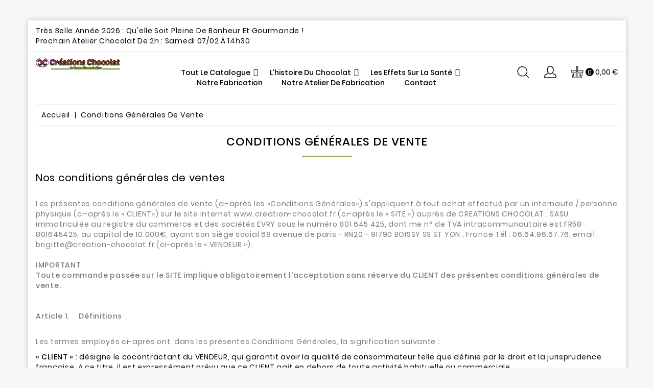

--- FILE ---
content_type: text/html; charset=utf-8
request_url: https://creation-chocolat.fr/content/3-conditions-generales-de-vente
body_size: 48930
content:
<!doctype html>
<html lang="fr">

  <head>
    
      
  <meta charset="utf-8">


  <meta http-equiv="x-ua-compatible" content="ie=edge">



  <title>Conditions générales de vente</title>
  <meta name="description" content="Nos conditions générales de ventes">
  <meta name="keywords" content="Conditions générales de vente">
      <meta name="robots" content="noindex">
      
        



  <meta name="viewport" content="width=device-width, initial-scale=1">



  <link rel="icon" type="image/vnd.microsoft.icon" href="https://creation-chocolat.fr/img/favicon.ico?1645293103">
  <link rel="shortcut icon" type="image/x-icon" href="https://creation-chocolat.fr/img/favicon.ico?1645293103">



    <link rel="stylesheet" href="https://creation-chocolat.fr/themes/flavoro4/assets/css/theme.css" type="text/css" media="all">
  <link rel="stylesheet" href="https://creation-chocolat.fr/modules/blockreassurance/views/dist/front.css" type="text/css" media="all">
  <link rel="stylesheet" href="https://creation-chocolat.fr/modules/ps_socialfollow/views/css/ps_socialfollow.css" type="text/css" media="all">
  <link rel="stylesheet" href="https://creation-chocolat.fr/modules/ps_searchbar/ps_searchbar.css" type="text/css" media="all">
  <link rel="stylesheet" href="https://creation-chocolat.fr/modules/wbblocksearch/views/css/wbsearch.css" type="text/css" media="all">
  <link rel="stylesheet" href="https://creation-chocolat.fr/modules/wbpopupproducts/views/css/front.css" type="text/css" media="all">
  <link rel="stylesheet" href="https://creation-chocolat.fr/modules/wbthemeconfigurator/views/css/frontend/font-awesome.min.css" type="text/css" media="all">
  <link rel="stylesheet" href="https://creation-chocolat.fr/modules/wbthemeconfigurator/views/css/frontend/owl.carousel.css" type="text/css" media="all">
  <link rel="stylesheet" href="https://creation-chocolat.fr/modules/wbthemeconfigurator/views/css/frontend/owl.theme.default.min.css" type="text/css" media="all">
  <link rel="stylesheet" href="https://creation-chocolat.fr/modules/wbthemeconfigurator/views/css/frontend/lightbox.css" type="text/css" media="all">
  <link rel="stylesheet" href="https://creation-chocolat.fr/modules/wbthemeconfigurator/views/css/frontend/slick.css" type="text/css" media="all">
  <link rel="stylesheet" href="https://creation-chocolat.fr/modules/wbthemeconfigurator/views/css/frontend/slick-theme.css" type="text/css" media="all">
  <link rel="stylesheet" href="https://creation-chocolat.fr/modules/wbthemeconfigurator/views/css/frontend/animate.css" type="text/css" media="all">
  <link rel="stylesheet" href="https://creation-chocolat.fr/modules/wbthemecustomizer/views/css/front/wb.cltool.css" type="text/css" media="all">
  <link rel="stylesheet" href="https://creation-chocolat.fr/modules/wbmegamenu/views/css/wbmegamenu.css" type="text/css" media="all">
  <link rel="stylesheet" href="https://creation-chocolat.fr/js/jquery/ui/themes/base/minified/jquery-ui.min.css" type="text/css" media="all">
  <link rel="stylesheet" href="https://creation-chocolat.fr/js/jquery/ui/themes/base/minified/jquery.ui.theme.min.css" type="text/css" media="all">
  <link rel="stylesheet" href="https://creation-chocolat.fr/js/jquery/plugins/fancybox/jquery.fancybox.css" type="text/css" media="all">
  <link rel="stylesheet" href="https://creation-chocolat.fr/js/jquery/plugins/autocomplete/jquery.autocomplete.css" type="text/css" media="all">
  <link rel="stylesheet" href="https://creation-chocolat.fr/modules/ps_imageslider/css/homeslider.css" type="text/css" media="all">
  <link rel="stylesheet" href="https://creation-chocolat.fr/modules/wbblog/views//css/wbblog.css" type="text/css" media="all">
  <link rel="stylesheet" href="https://creation-chocolat.fr/themes/flavoro4/assets/css/custom.css" type="text/css" media="all">
  <link rel="stylesheet" href="https://creation-chocolat.fr/modules/wbthemecustomizer/views/css/front/configCss-1.css" type="text/css" media="all">


<script type="text/javascript">
	var LANG_RTL=0;
	var langIso='fr';
	var baseUri='https://creation-chocolat.fr/';
	var WB_mainLayout='boxed';
	var WB_darklightLayout='lightmode';
 
var WB_mainLayout='boxed';
var WB_darklightLayout='lightmode';


 </script>


  

  <script type="text/javascript">
        var WBPOPUPPRODUCTS_BACKGROUND_COLOR = "#ffffff";
        var WBPOPUPPRODUCTS_BORDER_COLOR = "#eeeeee";
        var WBPOPUPPRODUCTS_BORDER_RADIUS = "5px";
        var WBPOPUPPRODUCTS_CLOSE_BTN = "1";
        var WBPOPUPPRODUCTS_DELAY_TIME_BETWEEN_NOTIFICATION = "2000";
        var WBPOPUPPRODUCTS_DESKTOP_POSITION = "bottom-left";
        var WBPOPUPPRODUCTS_DISPLAY_ON_MOBILE = "1";
        var WBPOPUPPRODUCTS_DISPLAY_TIME = "3000";
        var WBPOPUPPRODUCTS_FAKE_MODE = "1";
        var WBPOPUPPRODUCTS_FONT_SIZE = "14px";
        var WBPOPUPPRODUCTS_MOBILE_POSITION = "bottom-left";
        var WBPOPUPPRODUCTS_OPACITY = "80";
        var WBPOPUPPRODUCTS_OPACITY_ON_HOVER = "100";
        var WBPOPUPPRODUCTS_PRODUCT_THUMB_SIZE = "cart_default";
        var WBPOPUPPRODUCTS_SECOND_IMG_HOVER = "1";
        var WBPOPUPPRODUCTS_SHADOW_COLOR = "#e8e8e8";
        var WBPOPUPPRODUCTS_UTM_URL_PARAMS = "";
        var popup_close_link = "https:\/\/creation-chocolat.fr\/module\/wbpopupproducts\/default";
        var prestashop = {"cart":{"products":[],"totals":{"total":{"type":"total","label":"Total","amount":0,"value":"0,00\u00a0\u20ac"},"total_including_tax":{"type":"total","label":"Total TTC","amount":0,"value":"0,00\u00a0\u20ac"},"total_excluding_tax":{"type":"total","label":"Total HT :","amount":0,"value":"0,00\u00a0\u20ac"}},"subtotals":{"products":{"type":"products","label":"Sous-total","amount":0,"value":"0,00\u00a0\u20ac"},"discounts":null,"shipping":{"type":"shipping","label":"Livraison","amount":0,"value":""},"tax":null},"products_count":0,"summary_string":"0 articles","vouchers":{"allowed":1,"added":[]},"discounts":[],"minimalPurchase":0,"minimalPurchaseRequired":""},"currency":{"id":1,"name":"Euro","iso_code":"EUR","iso_code_num":"978","sign":"\u20ac"},"customer":{"lastname":null,"firstname":null,"email":null,"birthday":null,"newsletter":null,"newsletter_date_add":null,"optin":null,"website":null,"company":null,"siret":null,"ape":null,"is_logged":false,"gender":{"type":null,"name":null},"addresses":[]},"language":{"name":"Fran\u00e7ais (French)","iso_code":"fr","locale":"fr-FR","language_code":"fr","is_rtl":"0","date_format_lite":"d\/m\/Y","date_format_full":"d\/m\/Y H:i:s","id":1},"page":{"title":"","canonical":null,"meta":{"title":"Conditions g\u00e9n\u00e9rales de vente","description":"Nos conditions g\u00e9n\u00e9rales de ventes","keywords":"Conditions g\u00e9n\u00e9rales de vente","robots":"noindex"},"page_name":"cms","body_classes":{"lang-fr":true,"lang-rtl":false,"country-FR":true,"currency-EUR":true,"layout-full-width":true,"page-cms":true,"tax-display-enabled":true,"cms-id-3":true},"admin_notifications":[]},"shop":{"name":"CREATIONS CHOCOLAT","logo":"https:\/\/creation-chocolat.fr\/img\/logo-1645293103.jpg","stores_icon":"https:\/\/creation-chocolat.fr\/img\/logo_stores.png","favicon":"https:\/\/creation-chocolat.fr\/img\/favicon.ico"},"urls":{"base_url":"https:\/\/creation-chocolat.fr\/","current_url":"https:\/\/creation-chocolat.fr\/content\/3-conditions-generales-de-vente","shop_domain_url":"https:\/\/creation-chocolat.fr","img_ps_url":"https:\/\/creation-chocolat.fr\/img\/","img_cat_url":"https:\/\/creation-chocolat.fr\/img\/c\/","img_lang_url":"https:\/\/creation-chocolat.fr\/img\/l\/","img_prod_url":"https:\/\/creation-chocolat.fr\/img\/p\/","img_manu_url":"https:\/\/creation-chocolat.fr\/img\/m\/","img_sup_url":"https:\/\/creation-chocolat.fr\/img\/su\/","img_ship_url":"https:\/\/creation-chocolat.fr\/img\/s\/","img_store_url":"https:\/\/creation-chocolat.fr\/img\/st\/","img_col_url":"https:\/\/creation-chocolat.fr\/img\/co\/","img_url":"https:\/\/creation-chocolat.fr\/themes\/flavoro4\/assets\/img\/","css_url":"https:\/\/creation-chocolat.fr\/themes\/flavoro4\/assets\/css\/","js_url":"https:\/\/creation-chocolat.fr\/themes\/flavoro4\/assets\/js\/","pic_url":"https:\/\/creation-chocolat.fr\/upload\/","pages":{"address":"https:\/\/creation-chocolat.fr\/adresse","addresses":"https:\/\/creation-chocolat.fr\/adresses","authentication":"https:\/\/creation-chocolat.fr\/authentification","cart":"https:\/\/creation-chocolat.fr\/panier","category":"https:\/\/creation-chocolat.fr\/index.php?controller=category","cms":"https:\/\/creation-chocolat.fr\/index.php?controller=cms","contact":"https:\/\/creation-chocolat.fr\/contactez-nous","discount":"https:\/\/creation-chocolat.fr\/bons-de-reduction","guest_tracking":"https:\/\/creation-chocolat.fr\/suivi-commande-invite","history":"https:\/\/creation-chocolat.fr\/historique-des-commandes","identity":"https:\/\/creation-chocolat.fr\/identite","index":"https:\/\/creation-chocolat.fr\/","my_account":"https:\/\/creation-chocolat.fr\/mon-compte","order_confirmation":"https:\/\/creation-chocolat.fr\/confirmation-commande","order_detail":"https:\/\/creation-chocolat.fr\/index.php?controller=order-detail","order_follow":"https:\/\/creation-chocolat.fr\/details-de-la-commande","order":"https:\/\/creation-chocolat.fr\/commande","order_return":"https:\/\/creation-chocolat.fr\/index.php?controller=order-return","order_slip":"https:\/\/creation-chocolat.fr\/avoirs","pagenotfound":"https:\/\/creation-chocolat.fr\/index.php?controller=pagenotfound","password":"https:\/\/creation-chocolat.fr\/mot-de-passe-oublie","pdf_invoice":"https:\/\/creation-chocolat.fr\/index.php?controller=pdf-invoice","pdf_order_return":"https:\/\/creation-chocolat.fr\/index.php?controller=pdf-order-return","pdf_order_slip":"https:\/\/creation-chocolat.fr\/index.php?controller=pdf-order-slip","prices_drop":"https:\/\/creation-chocolat.fr\/promotions","product":"https:\/\/creation-chocolat.fr\/index.php?controller=product","search":"https:\/\/creation-chocolat.fr\/recherche","sitemap":"https:\/\/creation-chocolat.fr\/plan-du-site","stores":"https:\/\/creation-chocolat.fr\/atelier","supplier":"https:\/\/creation-chocolat.fr\/fournisseurs","register":"https:\/\/creation-chocolat.fr\/authentification?create_account=1","order_login":"https:\/\/creation-chocolat.fr\/commande?login=1"},"alternative_langs":[],"theme_assets":"\/themes\/flavoro4\/assets\/","actions":{"logout":"https:\/\/creation-chocolat.fr\/?mylogout="},"no_picture_image":{"bySize":{"cart_default":{"url":"https:\/\/creation-chocolat.fr\/img\/p\/fr-default-cart_default.jpg","width":125,"height":125},"small_default":{"url":"https:\/\/creation-chocolat.fr\/img\/p\/fr-default-small_default.jpg","width":163,"height":179},"home_default":{"url":"https:\/\/creation-chocolat.fr\/img\/p\/fr-default-home_default.jpg","width":282,"height":310},"medium_default":{"url":"https:\/\/creation-chocolat.fr\/img\/p\/fr-default-medium_default.jpg","width":300,"height":363},"large_default":{"url":"https:\/\/creation-chocolat.fr\/img\/p\/fr-default-large_default.jpg","width":728,"height":800}},"small":{"url":"https:\/\/creation-chocolat.fr\/img\/p\/fr-default-cart_default.jpg","width":125,"height":125},"medium":{"url":"https:\/\/creation-chocolat.fr\/img\/p\/fr-default-home_default.jpg","width":282,"height":310},"large":{"url":"https:\/\/creation-chocolat.fr\/img\/p\/fr-default-large_default.jpg","width":728,"height":800},"legend":""}},"configuration":{"display_taxes_label":true,"display_prices_tax_incl":true,"is_catalog":false,"show_prices":true,"opt_in":{"partner":false},"quantity_discount":{"type":"discount","label":"Remise sur prix unitaire"},"voucher_enabled":1,"return_enabled":0},"field_required":[],"breadcrumb":{"links":[{"title":"Accueil","url":"https:\/\/creation-chocolat.fr\/"},{"title":"Conditions g\u00e9n\u00e9rales de vente","url":"https:\/\/creation-chocolat.fr\/content\/3-conditions-generales-de-vente"}],"count":2},"link":{"protocol_link":"https:\/\/","protocol_content":"https:\/\/"},"time":1768987065,"static_token":"5131b49e11347ed71847527ff20bf5d2","token":"d5403b8e80ae4a3b6fe11b242277e10a","debug":false};
        var psr_icon_color = "#F19D76";
        var search_url = "https:\/\/creation-chocolat.fr\/recherche";
        var xprt_base_dir = "https:\/\/creation-chocolat.fr\/";
      </script>
    <!-- Facebook Pixel Code -->
    <script>
        ! function(f, b, e, v, n, t, s) {
            if (f.fbq) return;
            n = f.fbq = function() {
              n.callMethod ?
                  n.callMethod.apply(n, arguments) : n.queue.push(arguments)
            };
            if (!f._fbq) f._fbq = n;
            n.push = n;
            n.loaded = !0;
            n.version = '2.0';
            n.queue = [];
            t = b.createElement(e);
            t.async = !0;
            t.src = v;
            s = b.getElementsByTagName(e)[0];
            s.parentNode.insertBefore(t, s)
        }(window, document, 'script', 'https://connect.facebook.net/en_US/fbevents.js');
        fbq('init', '1262998167424448');
        fbq('track', 'PageView');
    </script>
    <noscript>
        <img height="1" width="1" style="display:none" src="https://www.facebook.com/tr?id=1262998167424448&ev=PageView&noscript=1" />
    </noscript>
    <!-- End Facebook Pixel Code -->
    <!-- Facebook Pixel ViewContent -->
    <script>
        fbq('track', 'ViewContent', {
            content_name: 'Flavoro Layout 03',
            source: 'Prestashop',
            content_type: 'product',
            content_ids: ['299'],
            content_category: 'Prestashop Theme',
            value: 89.99,
            currency: 'EUR',
            version: "1.4.0"
        });
    </script>
    <!-- End Facebook Pixel ViewContent -->




    <link rel="prefetch" href="https://www.paypal.com/sdk/js?components=marks,funding-eligibility&amp;client-id=AXjYFXWyb4xJCErTUDiFkzL0Ulnn-bMm4fal4G-1nQXQ1ZQxp06fOuE7naKUXGkq2TZpYSiI9xXbs4eo&amp;merchant-id=0&amp;currency=EUR&amp;intent=capture&amp;commit=false&amp;vault=false&amp;integration-date=2022-14-06&amp;enable-funding=paylater" as="script">





<svg style="display:none">

  <symbol viewBox="0 0 52 52" id="successi">
   <path d="M26,0C11.664,0,0,11.663,0,26s11.664,26,26,26s26-11.663,26-26S40.336,0,26,0z M26,50C12.767,50,2,39.233,2,26
    S12.767,2,26,2s24,10.767,24,24S39.233,50,26,50z"></path>
  <path d="M38.252,15.336l-15.369,17.29l-9.259-7.407c-0.43-0.345-1.061-0.274-1.405,0.156c-0.345,0.432-0.275,1.061,0.156,1.406
    l10,8C22.559,34.928,22.78,35,23,35c0.276,0,0.551-0.114,0.748-0.336l16-18c0.367-0.412,0.33-1.045-0.083-1.411
    C39.251,14.885,38.62,14.922,38.252,15.336z"></path>
  </symbol>

  <symbol viewBox="0 0 403.963 403.963" id="arrow">
   <path d="M399.908,160.269c-31.824-15.3-64.26-28.152-89.964-52.632c-5.508-4.896-12.24-1.224-12.853,5.508
    c-1.836,15.3-2.448,29.988-2.448,44.676c-29.375-9.18-69.155-3.06-97.308-5.508c-59.976-4.284-119.952-17.748-179.928-15.912
    c-5.508,0-9.792,6.732-6.732,11.628c15.912,23.868,36.108,43.452,55.08,64.26c-20.196,25.093-44.064,45.9-63.648,71.604
    c-4.284,5.508-1.836,13.464,5.508,14.076c103.428,7.956,194.616-64.872,293.76-82.009c-1.836,18.36-1.224,36.721-0.612,55.08
    c0,6.12,7.956,9.792,12.853,5.509c33.048-33.049,63.647-67.32,89.964-105.876C404.804,167.001,402.968,162.105,399.908,160.269z
     M23.528,282.668c17.136-20.195,35.496-40.392,48.96-63.035c3.672,0.611,7.956-3.673,5.508-7.956
    c-14.076-20.809-31.212-39.168-46.512-59.364c47.736,0.612,94.86,9.18,142.596,14.076c43.452,4.896,89.352,7.344,133.416,8.568
    c5.508,0,7.344-7.344,3.06-10.404c-0.611-0.612-1.224-0.612-1.836-1.224c0-12.24,0.612-24.48,1.836-36.108
    c22.645,17.748,48.349,29.376,74.664,41.616c-21.42,29.988-45.288,57.528-70.38,83.844c-0.612-15.301-1.836-30.601-1.224-45.9
    c0-3.672-3.061-5.508-6.12-5.508c-1.224-1.836-3.06-3.06-6.12-2.448C204.68,209.841,120.836,281.445,23.528,282.668z"/>
  </symbol>

  <symbol viewBox="0 0 373 28" id="headingsvg">
     <path id="Rectangle_412_copy_4" data-name="Rectangle 412 copy 4" class="cls-1" d="M212,12.356l160,2.572L373,15,212,16.357v-4Z"/>
  <path id="Forma_1_copy_4" data-name="Forma 1 copy 4" class="cls-1" d="M187.094,8.106a22.426,22.426,0,0,1,2.143-3.129h0a19.732,19.732,0,0,1,2.342-2.189,0.315,0.315,0,0,0-.057-0.574l-1.874-.922a0.664,0.664,0,0,0-.8.21,34.44,34.44,0,0,0-3.017,6.551c-5.044-2.4-9.839.963-9.839,6.814,0,6.113,4.466,15.4,10.505,12.593,6.36,2.9,10.508-6.48,10.508-12.593C197.005,8.966,192.7,5.505,187.094,8.106Zm-1.13-1.98a0.668,0.668,0,0,0,.573-0.6,5.805,5.805,0,0,0-1.4-4.058A5.138,5.138,0,0,0,181.29,0a0.669,0.669,0,0,0-.573.6,5.792,5.792,0,0,0,1.393,4.06A5.14,5.14,0,0,0,185.964,6.126Z"/>
  <path id="Rectangle_412_copy_5" data-name="Rectangle 412 copy 5" class="cls-1" d="M161,12.013L1,14.584l-1,.072,161,1.357v-4Z"/>
    </symbol>

    <symbol viewBox="0 0 490 490" id="hcom">
       <path d="M215.746,324.797L109.763,98.724l127.557-23.822v288.682c-137.303,6.625-190.134,99.45-192.383,103.566l-12.408,22.659
    h444.023l-17.213-24.174c-2.876-4.024-69.217-94.753-191.419-101.975V69.195l113.894-21.267l-107.56,229.424H490L382.395,47.82
    l93.958-17.534l-5.615-30.095L28.886,82.689l5.615,30.095l71.115-13.281L0,324.797H215.746z M88.939,459.209
    c24.021-26.209,74.909-65.653,163.68-65.653c76.791,0,131.336,39.046,159.61,65.653H88.939z M322.403,246.752l59.731-127.419
    l59.716,127.419H322.403z M48.149,294.197l59.716-127.419l59.731,127.419H48.149z"></path>
    </symbol>

  <symbol id="hwish" viewBox="0 -28 512.001 512">
    <path d="m256 455.515625c-7.289062 0-14.316406-2.640625-19.792969-7.4375-20.683593-18.085937-40.625-35.082031-58.21875-50.074219l-.089843-.078125c-51.582032-43.957031-96.125-81.917969-127.117188-119.3125-34.644531-41.804687-50.78125-81.441406-50.78125-124.742187 0-42.070313 14.425781-80.882813 40.617188-109.292969 26.503906-28.746094 62.871093-44.578125 102.414062-44.578125 29.554688 0 56.621094 9.34375 80.445312 27.769531 12.023438 9.300781 22.921876 20.683594 32.523438 33.960938 9.605469-13.277344 20.5-24.660157 32.527344-33.960938 23.824218-18.425781 50.890625-27.769531 80.445312-27.769531 39.539063 0 75.910156 15.832031 102.414063 44.578125 26.191406 28.410156 40.613281 67.222656 40.613281 109.292969 0 43.300781-16.132812 82.9375-50.777344 124.738281-30.992187 37.398437-75.53125 75.355469-127.105468 119.308594-17.625 15.015625-37.597657 32.039062-58.328126 50.167969-5.472656 4.789062-12.503906 7.429687-19.789062 7.429687zm-112.96875-425.523437c-31.066406 0-59.605469 12.398437-80.367188 34.914062-21.070312 22.855469-32.675781 54.449219-32.675781 88.964844 0 36.417968 13.535157 68.988281 43.882813 105.605468 29.332031 35.394532 72.960937 72.574219 123.476562 115.625l.09375.078126c17.660156 15.050781 37.679688 32.113281 58.515625 50.332031 20.960938-18.253907 41.011719-35.34375 58.707031-50.417969 50.511719-43.050781 94.136719-80.222656 123.46875-115.617188 30.34375-36.617187 43.878907-69.1875 43.878907-105.605468 0-34.515625-11.605469-66.109375-32.675781-88.964844-20.757813-22.515625-49.300782-34.914062-80.363282-34.914062-22.757812 0-43.652344 7.234374-62.101562 21.5-16.441406 12.71875-27.894532 28.796874-34.609375 40.046874-3.453125 5.785157-9.53125 9.238282-16.261719 9.238282s-12.808594-3.453125-16.261719-9.238282c-6.710937-11.25-18.164062-27.328124-34.609375-40.046874-18.449218-14.265626-39.34375-21.5-62.097656-21.5zm0 0"/>
  </symbol>

  <symbol viewBox="0 0 32 32" id="huser">
    <path d="M16,22c4.963,0,9-4.936,9-11c0-6.064-4.038-11-9-11c-2.447,0-4.734,1.174-6.438,3.305C7.909,5.37,7,8.104,7,11.001
        C7,17.064,11.037,22,16,22z M16,2.001c3.859,0,7,4.037,7,9c0,4.962-3.141,9-7,9c-3.859,0-7-4.038-7.001-9
        C8.999,6.038,12.14,2.001,16,2.001z M23,20c-0.553,0-1,0.447-1,1s0.447,1,1,1c3.859,0,7,3.141,7,7c0,0.551-0.449,1-1,1H3
        c-0.551,0-1-0.449-1-1c0-3.859,3.141-7,7-7c0.553,0,1-0.447,1-1s-0.447-1-1-1c-4.963,0-9,4.037-9,9c0,1.654,1.346,3,3,3h26
        c1.654,0,3-1.346,3-3C32,24.038,27.963,20,23,20z"/>
  </symbol>

  <symbol id="hcart" viewBox="0 0 512 512">
      <path d="M488.542,174.916H293.737V27.028c0-10.686-8.693-19.378-19.378-19.378h-36.717c-10.686,0-19.378,8.693-19.378,19.378
      v147.888H23.458C10.524,174.916,0,185.439,0,198.375v50.57c0,12.936,10.524,23.458,23.458,23.458h3.375L53.27,460.293
      c3.534,25.117,25.327,44.057,50.691,44.057h304.076c25.365,0,47.157-18.941,50.691-44.057l26.438-187.891h3.375
      c12.936,0,23.458-10.523,23.458-23.458v-50.57C512,185.439,501.478,174.916,488.542,174.916z M238.661,28.048h34.677v194.805
      h-34.677V28.048z M438.53,457.451c-2.125,15.108-15.235,26.502-30.492,26.502H103.961c-15.257,0-28.366-11.393-30.492-26.502
      L47.432,272.402h417.135L438.53,457.451z M491.602,248.944c0,1.687-1.373,3.06-3.06,3.06H23.458c-1.687,0-3.06-1.373-3.06-3.06
      v-50.57c0-1.687,1.373-3.06,3.06-3.06h194.805v28.558c0,10.686,8.693,19.378,19.378,19.378h36.717
      c10.686,0,19.378-8.693,19.378-19.378v-28.558h194.805c1.687,0,3.06,1.373,3.06,3.06V248.944z"/>
    <path d="M110.151,296.287c-5.633,0-10.199,4.567-10.199,10.199v142.789c0,5.632,4.566,10.199,10.199,10.199
      c5.633,0,10.199-4.567,10.199-10.199V306.486C120.351,300.854,115.784,296.287,110.151,296.287z"/>
    <path d="M168.491,296.287c-5.633,0-10.199,4.567-10.199,10.199v142.789c0,5.632,4.566,10.199,10.199,10.199
      s10.199-4.567,10.199-10.199V306.486C178.69,300.854,174.124,296.287,168.491,296.287z"/>
    <path d="M226.83,296.287c-5.633,0-10.199,4.567-10.199,10.199v142.789c0,5.632,4.566,10.199,10.199,10.199
      c5.633,0,10.199-4.567,10.199-10.199V306.486C237.029,300.854,232.463,296.287,226.83,296.287z"/>
    <path d="M285.17,296.287c-5.632,0-10.199,4.567-10.199,10.199v142.789c0,5.632,4.566,10.199,10.199,10.199
      c5.632,0,10.199-4.567,10.199-10.199V306.486C295.369,300.854,290.802,296.287,285.17,296.287z"/>
    <path d="M343.509,296.287c-5.632,0-10.199,4.567-10.199,10.199v142.789c0,5.632,4.566,10.199,10.199,10.199
      c5.632,0,10.199-4.567,10.199-10.199V306.486C353.708,300.854,349.141,296.287,343.509,296.287z"/>
    <path d="M401.849,296.287c-5.632,0-10.199,4.567-10.199,10.199v8.164c0,5.632,4.567,10.199,10.199,10.199
      c5.632,0,10.199-4.567,10.199-10.199v-8.164C412.048,300.854,407.481,296.287,401.849,296.287z"/>
    <path d="M401.849,343.204c-5.632,0-10.199,4.567-10.199,10.199v95.871c0,5.632,4.567,10.199,10.199,10.199
      c5.632,0,10.199-4.567,10.199-10.199v-95.871C412.048,347.771,407.481,343.204,401.849,343.204z"/>
  </symbol>

  <symbol id="hsearch" viewBox="0 0 451 451">
    <path d="M447.05,428l-109.6-109.6c29.4-33.8,47.2-77.9,47.2-126.1C384.65,86.2,298.35,0,192.35,0C86.25,0,0.05,86.3,0.05,192.3
    s86.3,192.3,192.3,192.3c48.2,0,92.3-17.8,126.1-47.2L428.05,447c2.6,2.6,6.1,4,9.5,4s6.9-1.3,9.5-4
    C452.25,441.8,452.25,433.2,447.05,428z M26.95,192.3c0-91.2,74.2-165.3,165.3-165.3c91.2,0,165.3,74.2,165.3,165.3
    s-74.1,165.4-165.3,165.4C101.15,357.7,26.95,283.5,26.95,192.3z"></path>
  </symbol>

  <symbol id="sclose" viewBox="0 0 50 50">
    <path  d="M25.5,24A1.5,1.5,0,1,1,24,25.5,1.5,1.5,0,0,1,25.5,24Zm5.693-3.983-1.21-1.21L48.807-.017l1.21,1.21Zm-12.414-.031,1.206-1.206L1.221,0.014,0.014,1.221Zm0,10.029,1.206,1.206L1.221,49.986,0.014,48.779Zm12.441,0-1.206,1.206L48.779,49.986l1.206-1.206Z"/>
  </symbol>

<symbol viewBox="0 0 422.692 422.692" id="gift">
    <path d="M271.786,289.626v-7.36c2.08-1.68,4.08-3.52,6-5.44c15.373-16.927,25.053-38.246,27.68-60.96
      c13.816-2.105,26.269-9.509,34.72-20.64c11.6-16.4,12.64-40,2.96-69.6c-0.569-1.707-1.696-3.173-3.2-4.16l-4.4-2.96
      c0.649-26.708-8.581-52.716-25.92-73.04c-21.52-24.24-54.56-36.48-98.32-36.64c-43.68,0-76.8,12.4-98.32,36.32
      c-17.339,20.324-26.569,46.332-25.92,73.04l-4.4,2.96c-1.504,0.987-2.631,2.453-3.2,4.16c-9.68,29.76-8.64,53.2,2.96,69.6
      c8.419,11.209,20.872,18.698,34.72,20.88c2.638,22.75,12.348,44.099,27.76,61.04c1.905,1.916,3.907,3.732,6,5.44v7.36
      c-30.64,5.92-152.96,34.64-150.88,116.24c0,4.418,3.582,8,8,8h406.64c4.418,0,8-3.582,8-8
      C424.746,324.266,302.426,295.546,271.786,289.626z M112.346,197.946c-6.798-2.283-12.723-6.614-16.96-12.4l0.4,0.08
      c-8-11.68-8.72-29.36-1.6-52.72l5.84-3.92c2.457-1.64,3.81-4.5,3.52-7.44c-1.346-23.91,6.431-47.441,21.76-65.84
      c18.08-20.48,47.12-30.72,86-30.88c38.88-0.16,67.92,10.4,86.32,30.88c15.329,18.399,23.106,41.93,21.76,65.84
      c-0.29,2.94,1.063,5.8,3.52,7.44l5.84,3.92c7.12,23.28,6.64,41.04-1.6,52.72c-4.266,5.791-10.217,10.122-17.04,12.4
      c9.65-10.98,14.365-25.442,13.04-40c-1.499-8.759-6.065-16.698-12.88-22.4c-3.44-80-59.52-88.96-83.68-88.96
      c-5.114-0.015-10.222,0.36-15.28,1.12c-5.057-0.761-10.166-1.135-15.28-1.12c-24,0-80,8.8-83.68,88.96
      c-6.859,5.656-11.481,13.568-13.04,22.32C97.972,172.505,102.688,186.971,112.346,197.946z M294.346,132.346
      c-33.569,1.94-66.928-6.435-95.6-24c-3.245-2.279-7.67-1.836-10.4,1.04c-16,17.2-45.2,21.2-59.28,22.08
      c4.32-56.56,38.56-68.88,67.36-68.88c4.584-0.033,9.162,0.342,13.68,1.12c1.056,0.216,2.144,0.216,3.2,0
      c4.518-0.776,9.096-1.151,13.68-1.12c28.56,0,62.96,12.64,66.96,69.68L294.346,132.346z M131.866,199.466l0.32,0.08
      c0.017-1.972-0.695-3.881-2-5.36c-10.96-12.56-16-24-14.64-33.44c0.652-5.258,3.249-10.081,7.28-13.52c10.56,0,48-2,72-22.72
      c27.029,15.539,57.623,23.808,88.8,24c5.36,0,10.8,0,16.48-0.88c3.921,3.348,6.482,8.014,7.2,13.12
      c1.36,9.28-3.68,20.88-14.64,33.44c-1.305,1.479-2.017,3.388-2,5.36c0,0,0,1.6,0,4.16l-46.56,24.96
      c-9.24-8.748-23.823-8.349-32.571,0.891c-8.748,9.24-8.349,23.823,0.891,32.571c9.24,8.748,23.823,8.349,32.571-0.891
      c4.054-4.282,6.312-9.955,6.309-15.851c0.036-0.72,0.036-1.44,0-2.16l36.72-19.68c-3.152,15.775-10.567,30.384-21.44,42.24
      c-14.182,13.654-33.379,20.835-53.04,19.84h-4c-19.619,0.974-38.774-6.172-52.96-19.76
      C131.306,240.666,131.866,199.866,131.866,199.466z M235.306,245.386c0,3.932-3.188,7.12-7.12,7.12c-3.932,0-7.12-3.188-7.12-7.12
      c0-3.932,3.188-7.12,7.12-7.12S235.306,241.454,235.306,245.386z M203.306,397.386H16.266c6.32-60.08,104-85.2,134.56-91.68v14.32
      c0,18.16,22.08,32,52.48,34.32V397.386z M166.826,320.026v-0.24v-27.36c13.298,6.167,27.824,9.231,42.48,8.96h4
      c14.656,0.271,29.182-2.793,42.48-8.96v27.6c0,7.6-17.36,18.56-44.48,18.56S166.826,327.626,166.826,320.026z M219.306,397.626
      v-43.36c30.4-2.08,52.48-16,52.48-34.32v-14c30.8,6.4,128,31.52,134.56,91.68H219.306z"></path>
  </symbol>

<symbol viewBox="0 0 58 58" id="pay">
   <path d="M32,0c-1.021,0-2.026,0.076-3.015,0.21C27.953,0.072,26.972,0,26,0c-4.883,0-9.449,1.572-13.33,4.29
    c-0.001,0.001-0.003,0.002-0.004,0.003c-1.968,1.379-3.758,3.055-5.326,4.97C7.293,9.306,7.258,9.356,7.22,9.407
    c-1.484,1.838-2.76,3.896-3.791,6.122c-0.028,0.05-0.051,0.1-0.07,0.155c-0.71,1.556-1.303,3.191-1.759,4.895
    c-0.045,0.096-0.065,0.201-0.078,0.311C0.861,23.465,0.5,26.185,0.5,29c0,4.403,0.871,8.577,2.422,12.319
    C2.936,41.361,2.95,41.4,2.97,41.439c0.928,2.214,2.097,4.273,3.466,6.136c0.037,0.051,0.067,0.105,0.113,0.148
    c1.389,1.864,2.982,3.524,4.738,4.94c0.051,0.057,0.113,0.099,0.176,0.143C15.59,56.076,20.6,58,26,58
    c0.972,0,1.953-0.072,2.985-0.21C29.974,57.924,30.979,58,32,58c14.061,0,25.5-13.009,25.5-29S46.061,0,32,0z M21.419,2.625
    c-0.318,0.166-0.632,0.338-0.943,0.518c-0.189,0.109-0.38,0.216-0.566,0.33C19.636,3.642,19.368,3.82,19.1,4h-1.926
    c1.462-0.684,2.988-1.224,4.579-1.559C21.64,2.498,21.532,2.566,21.419,2.625z M11.36,46H7.773c-0.882-1.246-1.665-2.585-2.345-4
    h3.788c0.157,0.355,0.319,0.706,0.488,1.052c0.072,0.148,0.148,0.293,0.222,0.439c0.206,0.404,0.42,0.801,0.642,1.192
    c0.081,0.144,0.16,0.289,0.243,0.431C10.988,45.415,11.173,45.708,11.36,46z M4.968,17h3.827c-0.176,0.438-0.342,0.881-0.498,1.329
    c-0.043,0.123-0.086,0.245-0.128,0.368C8.024,19.127,7.89,19.561,7.763,20H3.857C4.175,18.969,4.547,17.969,4.968,17z M2.5,29
    c0-0.674,0.036-1.338,0.078-2h3.987c-0.001,0.016-0.001,0.032-0.002,0.048C6.526,27.694,6.5,28.343,6.5,29
    c0,0.335,0.012,0.667,0.022,1H2.539C2.528,29.666,2.5,29.337,2.5,29z M6.636,32c0.038,0.421,0.087,0.839,0.141,1.255
    c0.004,0.03,0.006,0.061,0.01,0.092C6.861,33.903,6.951,34.454,7.052,35H3.108c-0.195-0.982-0.349-1.981-0.448-3H6.636z M7.256,22
    c-0.026,0.119-0.048,0.239-0.073,0.358c-0.027,0.131-0.054,0.261-0.08,0.392c-0.122,0.628-0.231,1.261-0.316,1.903
    c-0.004,0.03-0.006,0.061-0.01,0.092C6.766,24.83,6.759,24.915,6.748,25H2.779c0.132-1.018,0.299-2.022,0.528-3H7.256z M7.495,37
    c0.031,0.123,0.06,0.247,0.093,0.37c0.011,0.043,0.021,0.087,0.033,0.13c0.165,0.61,0.35,1.21,0.549,1.802
    c0.041,0.123,0.085,0.245,0.128,0.368c0.038,0.11,0.075,0.22,0.114,0.329H4.558c-0.379-0.971-0.705-1.973-0.983-3H7.495z
     M10.811,12.885c-0.083,0.142-0.162,0.287-0.243,0.431c-0.222,0.391-0.436,0.789-0.642,1.192c-0.074,0.146-0.15,0.291-0.222,0.439
    C9.695,14.965,9.686,14.982,9.678,15H5.929c0.757-1.427,1.629-2.762,2.596-4h3.503c-0.122,0.175-0.245,0.348-0.363,0.526
    C11.37,11.969,11.084,12.422,10.811,12.885z M13.731,6h2.763C16.247,6.216,16,6.434,15.759,6.66
    c-0.203,0.192-0.4,0.391-0.598,0.589c-0.196,0.197-0.39,0.396-0.58,0.6c-0.186,0.199-0.373,0.396-0.554,0.6
    C13.868,8.629,13.716,8.815,13.561,9h-3.302C11.333,7.883,12.492,6.876,13.731,6z M9.324,48h3.432
    c0.113,0.148,0.225,0.297,0.341,0.442c0.302,0.379,0.612,0.749,0.931,1.109c0.181,0.205,0.367,0.402,0.554,0.6
    c0.191,0.203,0.384,0.403,0.58,0.6c0.081,0.082,0.159,0.169,0.241,0.249h-3.008C11.297,50.101,10.27,49.097,9.324,48z
     M21.753,55.559c-2.293-0.483-4.46-1.369-6.47-2.559h2.419c0.125,0.096,0.253,0.187,0.379,0.281
    c0.213,0.158,0.424,0.317,0.641,0.468c0.389,0.271,0.785,0.531,1.187,0.778c0.187,0.115,0.377,0.221,0.566,0.33
    c0.311,0.18,0.625,0.353,0.943,0.518C21.532,55.434,21.64,55.502,21.753,55.559z M32,56c-0.794,0-1.579-0.047-2.354-0.136
    l-0.397-0.055c-0.049-0.007-0.098-0.015-0.147-0.021c-0.348-0.049-0.693-0.107-1.036-0.173c-0.025-0.005-0.049-0.01-0.074-0.015
    c-0.335-0.066-0.667-0.139-0.996-0.221c-0.044-0.011-0.087-0.023-0.13-0.035c-0.309-0.079-0.616-0.163-0.92-0.256
    c-0.082-0.025-0.162-0.054-0.243-0.08c-0.265-0.084-0.529-0.17-0.789-0.265c-0.185-0.067-0.367-0.142-0.549-0.214
    c-0.156-0.061-0.313-0.119-0.467-0.184c-5.376-2.276-9.834-6.748-12.546-12.464c-0.024-0.052-0.047-0.104-0.071-0.156
    c-0.146-0.312-0.288-0.628-0.423-0.948c-0.053-0.125-0.102-0.252-0.153-0.378c-0.102-0.25-0.202-0.501-0.298-0.755
    c-0.06-0.161-0.117-0.324-0.175-0.487c-0.079-0.223-0.157-0.447-0.232-0.674c-0.06-0.183-0.117-0.367-0.173-0.552
    c-0.065-0.212-0.128-0.425-0.189-0.64c-0.055-0.195-0.107-0.391-0.158-0.587c-0.055-0.21-0.107-0.422-0.157-0.635
    c-0.048-0.201-0.094-0.403-0.137-0.607c-0.046-0.213-0.088-0.428-0.129-0.643c-0.039-0.204-0.078-0.409-0.113-0.614
    c-0.038-0.222-0.071-0.446-0.104-0.671c-0.03-0.201-0.06-0.401-0.086-0.604c-0.031-0.24-0.055-0.483-0.08-0.725
    c-0.02-0.189-0.042-0.377-0.058-0.567c-0.024-0.278-0.04-0.558-0.056-0.839c-0.009-0.158-0.022-0.314-0.029-0.472
    C8.511,29.889,8.5,29.446,8.5,29s0.011-0.889,0.029-1.33c0.007-0.158,0.02-0.315,0.029-0.472c0.016-0.28,0.032-0.561,0.056-0.839
    c0.016-0.19,0.038-0.378,0.058-0.567c0.025-0.242,0.05-0.485,0.08-0.725c0.026-0.202,0.057-0.403,0.086-0.604
    c0.033-0.224,0.067-0.448,0.104-0.671c0.035-0.206,0.074-0.41,0.113-0.614c0.041-0.215,0.084-0.43,0.129-0.643
    c0.044-0.203,0.09-0.405,0.137-0.607c0.05-0.213,0.103-0.424,0.157-0.635c0.051-0.197,0.103-0.392,0.158-0.587
    c0.06-0.215,0.124-0.428,0.189-0.64C9.884,19.884,9.94,19.699,10,19.517c0.074-0.226,0.152-0.45,0.232-0.674
    c0.058-0.163,0.114-0.326,0.175-0.487c0.095-0.254,0.196-0.505,0.298-0.755c0.051-0.126,0.1-0.253,0.153-0.378
    c0.135-0.32,0.277-0.635,0.423-0.948c0.024-0.052,0.046-0.105,0.071-0.156c2.712-5.717,7.171-10.189,12.546-12.464
    c0.154-0.065,0.311-0.122,0.467-0.184c0.183-0.072,0.365-0.147,0.549-0.214c0.261-0.094,0.525-0.181,0.789-0.265
    c0.081-0.026,0.162-0.055,0.243-0.08c0.304-0.093,0.611-0.177,0.92-0.256c0.044-0.011,0.087-0.024,0.13-0.035
    c0.329-0.082,0.661-0.155,0.996-0.221c0.025-0.005,0.049-0.01,0.074-0.015c0.343-0.066,0.688-0.124,1.036-0.173
    c0.049-0.007,0.098-0.015,0.147-0.021l0.397-0.055C30.421,2.047,31.206,2,32,2c12.958,0,23.5,12.112,23.5,27S44.958,56,32,56z"></path>
  <path d="M32,8.476c0.606,0,1.219,0.036,1.818,0.105c0.04,0.005,0.079,0.007,0.117,0.007c0.501,0,0.933-0.375,0.992-0.884
    c0.064-0.548-0.329-1.045-0.877-1.109c-0.673-0.079-1.358-0.119-2.068-0.119c-0.004,0-0.008,0-0.012,0l-0.013,1v-1
    c-0.553,0-0.979,0.447-0.979,1C30.979,8.029,31.447,8.476,32,8.476z"></path>
  <path d="M24.329,10.337c0.152,0,0.308-0.035,0.453-0.109c0.558-0.284,1.133-0.538,1.709-0.753c0.517-0.193,0.779-0.77,0.586-1.287
    c-0.193-0.518-0.767-0.781-1.287-0.586c-0.646,0.242-1.291,0.526-1.916,0.845c-0.492,0.25-0.688,0.853-0.437,1.345
    C23.614,10.138,23.965,10.337,24.329,10.337z"></path>
  <path d="M49.135,23.292c0.113,0.454,0.521,0.757,0.969,0.757c0.081,0,0.162-0.01,0.244-0.03c0.536-0.135,0.861-0.678,0.727-1.213
    c-0.167-0.665-0.364-1.332-0.587-1.982c-0.18-0.522-0.748-0.801-1.271-0.621c-0.522,0.179-0.801,0.748-0.622,1.271
    C48.8,22.07,48.981,22.682,49.135,23.292z"></path>
  <path d="M47.731,15.277c-0.387-0.571-0.805-1.13-1.242-1.662c-0.352-0.426-0.98-0.487-1.408-0.137
    c-0.426,0.351-0.487,0.981-0.137,1.408c0.398,0.484,0.779,0.993,1.131,1.513c0.193,0.286,0.509,0.439,0.829,0.439
    c0.193,0,0.388-0.056,0.56-0.172C47.921,16.355,48.041,15.734,47.731,15.277z"></path>
  <path d="M32,49.524c-0.621,0-1.247-0.037-1.857-0.11c-0.561-0.056-1.047,0.327-1.112,0.875c-0.065,0.548,0.326,1.046,0.874,1.112
    c0.69,0.082,1.396,0.124,2.096,0.124h0.084c0.553,0,0.958-0.448,0.958-1S32.553,49.524,32,49.524z"></path>
  <path d="M45.021,43.02c-0.397,0.488-0.82,0.96-1.259,1.404c-0.388,0.393-0.384,1.026,0.01,1.414
    c0.194,0.192,0.448,0.289,0.702,0.289c0.258,0,0.516-0.099,0.712-0.297c0.482-0.489,0.948-1.009,1.386-1.546
    c0.349-0.429,0.284-1.059-0.145-1.407S45.37,42.593,45.021,43.02z"></path>
  <path d="M39.252,47.754c-0.555,0.285-1.129,0.54-1.706,0.757c-0.517,0.194-0.778,0.771-0.583,1.288
    c0.15,0.401,0.531,0.648,0.936,0.648c0.117,0,0.236-0.021,0.353-0.065c0.648-0.244,1.293-0.53,1.915-0.849
    c0.491-0.252,0.685-0.855,0.433-1.346C40.348,47.696,39.745,47.5,39.252,47.754z"></path>
  <path d="M41.857,9.45c-0.585-0.382-1.194-0.733-1.812-1.044c-0.494-0.249-1.095-0.05-1.343,0.443
    c-0.249,0.493-0.051,1.095,0.442,1.343c0.552,0.278,1.097,0.592,1.62,0.933c0.168,0.11,0.357,0.163,0.545,0.163
    c0.326,0,0.646-0.16,0.839-0.454C42.451,10.372,42.32,9.752,41.857,9.45z"></path>
  <path d="M50.833,27.968c-0.553,0-1,0.479-1,1.032c0,0.618-0.023,1.236-0.07,1.839c-0.043,0.551,0.369,1.032,0.92,1.074
    c0.026,0.002,0.053,0.003,0.078,0.003c0.518,0,0.955-0.398,0.996-0.923c0.051-0.654,0.076-1.325,0.076-1.994v-0.064
    C51.833,28.384,51.386,27.968,50.833,27.968z"></path>
  <path d="M14.167,29c0-0.623,0.025-1.256,0.074-1.88c0.043-0.551-0.368-1.032-0.919-1.076c-0.544-0.036-1.032,0.368-1.075,0.918
    c-0.053,0.676-0.08,1.362-0.08,2.037v0.021c0,0.552,0.447,0.989,1,0.989S14.167,29.552,14.167,29z"></path>
  <path d="M49.901,35.783c-0.522-0.175-1.09,0.105-1.267,0.628c-0.202,0.598-0.432,1.193-0.683,1.77
    c-0.221,0.506,0.012,1.096,0.518,1.316c0.13,0.057,0.266,0.083,0.398,0.083c0.387,0,0.754-0.225,0.918-0.601
    c0.273-0.629,0.523-1.278,0.743-1.93C50.706,36.527,50.425,35.96,49.901,35.783z"></path>
  <path d="M15.55,18.465c-0.51-0.226-1.096,0.008-1.317,0.514c-0.274,0.626-0.526,1.275-0.748,1.929
    c-0.177,0.523,0.104,1.091,0.626,1.269c0.106,0.036,0.215,0.053,0.321,0.053c0.417,0,0.806-0.263,0.947-0.679
    c0.203-0.6,0.434-1.195,0.686-1.768C16.286,19.277,16.056,18.687,15.55,18.465z"></path>
  <path d="M17.902,41.567c-0.31-0.458-0.93-0.578-1.389-0.269c-0.457,0.31-0.577,0.931-0.268,1.389
    c0.392,0.579,0.808,1.139,1.238,1.664c0.198,0.241,0.484,0.366,0.774,0.366c0.223,0,0.447-0.074,0.633-0.227
    c0.428-0.351,0.489-0.98,0.14-1.408C18.64,42.605,18.26,42.095,17.902,41.567z"></path>
  <path d="M14.855,34.668c-0.134-0.536-0.679-0.863-1.212-0.729c-0.536,0.133-0.862,0.676-0.729,1.212
    c0.166,0.666,0.363,1.333,0.585,1.983c0.142,0.416,0.53,0.677,0.946,0.677c0.107,0,0.216-0.018,0.323-0.054
    c0.522-0.179,0.802-0.747,0.623-1.27C15.187,35.892,15.008,35.28,14.855,34.668z"></path>
  <path d="M18.846,12.14c-0.482,0.486-0.95,1.006-1.39,1.544c-0.35,0.428-0.286,1.058,0.142,1.407
    c0.186,0.152,0.41,0.226,0.632,0.226c0.29,0,0.578-0.125,0.775-0.367c0.399-0.489,0.823-0.96,1.261-1.401
    c0.389-0.392,0.387-1.025-0.006-1.414C19.868,11.746,19.235,11.747,18.846,12.14z"></path>
  <path d="M24.818,47.791c-0.552-0.28-1.097-0.596-1.618-0.938c-0.462-0.303-1.081-0.172-1.385,0.289
    c-0.302,0.462-0.173,1.082,0.289,1.384c0.583,0.382,1.191,0.734,1.81,1.048c0.145,0.074,0.299,0.108,0.451,0.108
    c0.365,0,0.717-0.2,0.893-0.547C25.508,48.643,25.312,48.041,24.818,47.791z"></path>
  <path d="M37.896,28.805c-1.01-0.5-2.146-0.916-3.375-1.236c-0.71-0.186-1.219-0.319-1.526-0.401v-8.936
    c0.454,0.09,0.886,0.223,1.291,0.396c1.654,0.677,2.625,1.645,3.739,2.877v2.082c0,0.6,0.387,0.987,0.987,0.987
    S40,24.187,40,23.587v-6.169c0-0.6-0.388-0.987-0.987-0.987s-0.987,0.388-0.987,0.987l0,1.315
    c-0.229-0.179-0.075-0.385-0.402-0.618c-1.259-0.902-2.814-1.529-4.629-1.866V14.82c0-0.6-0.387-0.987-0.987-0.987
    s-0.987,0.388-0.987,0.987v1.289c-2.561,0.043-4.482,0.631-5.713,1.75c-1.293,1.177-1.949,2.765-1.949,4.721
    c0,1.037,0.301,1.968,0.894,2.766c0.576,0.776,1.401,1.433,2.453,1.952c0.951,0.471,2.401,0.978,4.316,1.509v9.564
    c-0.52-0.089-1-0.216-1.432-0.38c-1.771-0.676-2.56-1.095-3.615-2.241v-2.243c0-0.6-0.388-0.987-0.987-0.987S24,32.907,24,33.507
    v6.169c0,0.6,0.387,0.987,0.987,0.987s0.987-0.388,0.987-0.987v-1.316c1.727,1.385,2.996,1.723,5.047,2.005v1.405
    c0,0.6,0.388,0.987,0.987,0.987s0.987-0.388,0.987-0.987v-1.287c2.586-0.031,4.611-0.649,6.023-1.837
    c1.476-1.24,2.224-2.932,2.224-5.025c0-1.101-0.301-2.063-0.894-2.863C39.772,29.981,38.947,29.325,37.896,28.805z M31.021,26.617
    c-0.344-0.102-0.722-0.212-1.132-0.329c-0.656-0.188-1.365-0.452-2.107-0.787c-0.696-0.313-1.292-0.76-1.771-1.328
    c-0.456-0.539-0.677-1.155-0.677-1.885c0-1.179,0.463-2.148,1.416-2.965c0.916-0.784,2.352-1.2,4.272-1.24V26.617z M38.375,37.88
    c-0.017,0.014-0.038,0.024-0.055,0.037c0.145-0.118,0.285-0.24,0.414-0.367C38.622,37.664,38.502,37.773,38.375,37.88z
     M37.654,37.175c-1.068,0.856-2.635,1.305-4.658,1.334v-9.165l1.574,0.439c0.75,0.209,1.507,0.484,2.25,0.818
    c0.696,0.313,1.292,0.761,1.771,1.327c0.456,0.541,0.678,1.157,0.678,1.886C39.269,35.204,38.74,36.304,37.654,37.175z"></path>
  </symbol>

<symbol viewBox="0 0 491.1 491.1" id="support">
     <path transform="translate(0 -540.36)" d="M401.5,863.31c-12,0-23.4,4.7-32,13.2c-8.6,8.6-13.4,19.8-13.4,31.8s4.7,23.2,13.4,31.8
  c8.7,8.5,20,13.2,32,13.2c24.6,0,44.6-20.2,44.6-45S426.1,863.31,401.5,863.31z M401.5,933.31c-13.8,0-25.4-11.4-25.4-25
  s11.6-25,25.4-25c13.6,0,24.6,11.2,24.6,25S415.1,933.31,401.5,933.31z M413.1,713.41c-1.8-1.7-4.2-2.6-6.7-2.6h-51.3
  c-5.5,0-10,4.5-10,10v82c0,5.5,4.5,10,10,10h81.4c5.5,0,10-4.5,10-10v-54.9c0-2.8-1.2-5.5-3.3-7.4L413.1,713.41z M426.5,792.81
  h-61.4v-62.1h37.4l24,21.6V792.81z M157.3,863.31c-12,0-23.4,4.7-32,13.2c-8.6,8.6-13.4,19.8-13.4,31.8s4.7,23.2,13.4,31.8
  c8.7,8.5,20,13.2,32,13.2c24.6,0,44.6-20.2,44.6-45S181.9,863.31,157.3,863.31z M157.3,933.31c-13.8,0-25.4-11.4-25.4-25
  s11.6-25,25.4-25c13.6,0,24.6,11.2,24.6,25S170.9,933.31,157.3,933.31z M90.6,875.61H70.5v-26.6c0-5.5-4.5-10-10-10s-10,4.5-10,10
  v36.6c0,5.5,4.5,10,10,10h30.1c5.5,0,10-4.5,10-10S96.1,875.61,90.6,875.61z M141.3,821.11c0-5.5-4.5-10-10-10H10
  c-5.5,0-10,4.5-10,10s4.5,10,10,10h121.3C136.8,831.11,141.3,826.71,141.3,821.11z M30.3,785.01l121.3,0.7c5.5,0,10-4.4,10.1-9.9
  c0.1-5.6-4.4-10.1-9.9-10.1l-121.3-0.7c-0.1,0-0.1,0-0.1,0c-5.5,0-10,4.4-10,9.9C20.3,780.51,24.8,785.01,30.3,785.01z M50.7,739.61
  H172c5.5,0,10-4.5,10-10s-4.5-10-10-10H50.7c-5.5,0-10,4.5-10,10S45.2,739.61,50.7,739.61z M487.4,726.11L487.4,726.11l-71.6-59.3
  c-1.8-1.5-4-2.3-6.4-2.3h-84.2v-36c0-5.5-4.5-10-10-10H60.5c-5.5,0-10,4.5-10,10v73.2c0,5.5,4.5,10,10,10s10-4.5,10-10v-63.2h234.8
  v237.1h-82c-5.5,0-10,4.5-10,10s4.5,10,10,10h122.1c5.5,0,10-4.5,10-10s-4.5-10-10-10h-20.1v-191.1h80.6l65.2,54l-0.7,136.9H460
  c-5.5,0-10,4.5-10,10s4.5,10,10,10h20.3c5.5,0,10-4.4,10-9.9l0.8-151.6C491,730.91,489.7,728.01,487.4,726.11z"></path>
  </symbol>

<symbol viewBox="0 0 512 512" id="ship">
      <path d="M499.521,92.982H381.486c12.951-19.021,14.201-44.702,1.13-65.343C365.075-0.063,328.253-8.333,300.552,9.208
      c-7.01,4.44-18.711,14.821-39.292,53.532c-1.84,3.47-3.6,6.87-5.26,10.14c-1.66-3.27-3.42-6.67-5.26-10.14
      c-20.581-38.712-32.281-49.092-39.292-53.532c-27.701-17.541-64.523-9.27-82.064,18.431c-8.5,13.421-11.261,29.351-7.78,44.852
      c1.67,7.45,4.69,14.371,8.87,20.491H12.479v145.216H30.02V512h451.96V238.198h17.541L499.521,92.982L499.521,92.982z
       M316.593,34.56c4.78-3.03,10.2-4.58,15.721-4.58c2.16,0,4.35,0.24,6.51,0.72c7.68,1.73,14.231,6.34,18.451,12.991
      c8.69,13.731,4.59,31.981-9.14,40.672c-8.26,5.24-38.542,8.16-68.693,8.61C292.742,65.91,308.333,39.79,316.593,34.56z
       M154.726,43.689c4.22-6.65,10.771-11.26,18.451-12.991c2.16-0.48,4.35-0.72,6.51-0.72c5.52,0,10.94,1.55,15.721,4.58
      c8.26,5.23,23.851,31.351,37.152,58.413c-15.071-0.23-30.181-1.07-42.552-2.51c-12.371-1.44-22.011-3.48-26.141-6.1
      c-6.65-4.21-11.271-10.76-12.991-18.441C149.145,58.24,150.515,50.34,154.726,43.689z M195.297,481.999H60.021V238.198h135.276
      V481.999z M195.297,208.197H42.481v-85.214h152.817V208.197z M286.702,481.999h-61.403V122.983h61.403V481.999z M451.979,481.999
      L451.979,481.999H316.703V238.198h135.276V481.999z M469.52,208.197H316.703v-85.214H469.52V208.197z"></path>
    </symbol>

    <symbol viewBox="0 0 129 129" id="heart">
       <path d="m121.6,40.1c-3.3-16.6-15.1-27.3-30.3-27.3-8.5,0-17.7,3.5-26.7,10.1-9.1-6.8-18.3-10.3-26.9-10.3-15.2,0-27.1,10.8-30.3,27.6-4.8,24.9 10.6,58 55.7,76 0.5,0.2 1,0.3 1.5,0.3 0.5,0 1-0.1 1.5-0.3 45-18.4 60.3-51.4 55.5-76.1zm-57,67.9c-39.6-16.4-53.3-45-49.2-66.3 2.4-12.7 11.2-21 22.3-21 7.5,0 15.9,3.6 24.3,10.5 1.5,1.2 3.6,1.2 5.1,0 8.4-6.7 16.7-10.2 24.2-10.2 11.1,0 19.8,8.1 22.3,20.7 4.1,21.1-9.5,49.6-49,66.3z"></path>
    </symbol>

    <symbol id="bquick" viewBox="0 0 459.529 459.529">
      <path d="M448.947,218.475c-0.922-1.168-23.055-28.933-61-56.81c-50.705-37.253-105.877-56.944-159.551-56.944
      c-53.672,0-108.844,19.691-159.551,56.944c-37.944,27.876-60.077,55.642-61,56.81L0,228.397l7.846,9.923
      c0.923,1.168,23.056,28.934,61,56.811c50.707,37.252,105.879,56.943,159.551,56.943c53.673,0,108.845-19.691,159.55-56.943
      c37.945-27.877,60.078-55.643,61-56.811l7.848-9.923L448.947,218.475z M228.396,315.039c-47.774,0-86.642-38.867-86.642-86.642
      c0-7.485,0.954-14.751,2.747-21.684l-19.781-3.329c-1.938,8.025-2.966,16.401-2.966,25.013c0,30.86,13.182,58.696,34.204,78.187
      c-27.061-9.996-50.072-24.023-67.439-36.709c-21.516-15.715-37.641-31.609-46.834-41.478c9.197-9.872,25.32-25.764,46.834-41.478
      c17.367-12.686,40.379-26.713,67.439-36.71l13.27,14.958c15.498-14.512,36.312-23.412,59.168-23.412
      c47.774,0,86.641,38.867,86.641,86.642C315.037,276.172,276.17,315.039,228.396,315.039z M368.273,269.875
      c-17.369,12.686-40.379,26.713-67.439,36.709c21.021-19.49,34.203-47.326,34.203-78.188s-13.182-58.697-34.203-78.188
      c27.061,9.997,50.07,24.024,67.439,36.71c21.516,15.715,37.641,31.609,46.834,41.477
      C405.91,238.269,389.787,254.162,368.273,269.875z"></path>
    <path d="M173.261,211.555c-1.626,5.329-2.507,10.982-2.507,16.843c0,31.834,25.807,57.642,57.642,57.642
      c31.834,0,57.641-25.807,57.641-57.642s-25.807-57.642-57.641-57.642c-15.506,0-29.571,6.134-39.932,16.094l28.432,32.048
      L173.261,211.555z"></path>
    </symbol>

  <symbol viewBox="0 0 512 512" id="compare">
      <polygon points="410.623,147.768 410.623,477.763 375.126,477.763 375.126,197.767 273.749,197.767 273.749,477.763 
      238.252,477.763 238.252,247.767 136.874,247.767 136.874,477.763 101.378,477.763 101.378,297.766 0,297.766 0,507.763 
      15,507.763 512,507.763 512,147.768"/>
    <polygon points="441.918,4.237 426.128,29.745 458.256,49.632 0.894,215.466 11.121,243.67 467.676,78.128 453.902,113.215 
      481.826,124.176 511.904,47.559"/>
    </symbol>

    <symbol id="pcart" viewBox="0 0 459.529 459.529">
    <path d="M17,55.231h48.733l69.417,251.033c1.983,7.367,8.783,12.467,16.433,12.467h213.35c6.8,0,12.75-3.967,15.583-10.2
      l77.633-178.5c2.267-5.383,1.7-11.333-1.417-16.15c-3.117-4.817-8.5-7.65-14.167-7.65H206.833c-9.35,0-17,7.65-17,17
      s7.65,17,17,17H416.5l-62.9,144.5H164.333L94.917,33.698c-1.983-7.367-8.783-12.467-16.433-12.467H17c-9.35,0-17,7.65-17,17
      S7.65,55.231,17,55.231z"/>
    <path d="M135.433,438.298c21.25,0,38.533-17.283,38.533-38.533s-17.283-38.533-38.533-38.533S96.9,378.514,96.9,399.764
      S114.183,438.298,135.433,438.298z"/>
    <path d="M376.267,438.298c0.85,0,1.983,0,2.833,0c10.2-0.85,19.55-5.383,26.35-13.317c6.8-7.65,9.917-17.567,9.35-28.05
      c-1.417-20.967-19.833-37.117-41.083-35.7c-21.25,1.417-37.117,20.117-35.7,41.083
      C339.433,422.431,356.15,438.298,376.267,438.298z"/>
  </symbol>

<symbol id="quote" viewBox="0 0 298.667 298.667">
    <g transform="matrix(-1, -1.22465e-16, 1.22465e-16, -1, 298.667, 298.667)">
      <polygon points="0,170.667 64,170.667 21.333,256 85.333,256 128,170.667 128,42.667 0,42.667"></polygon>
      <polygon points="170.667,42.667 170.667,170.667 234.667,170.667 192,256 256,256 298.667,170.667 298.667,42.667"></polygon>
    </g>
</symbol>

<symbol id="quotebt" viewBox="0 0 298.667 298.667">
<polygon points="0,170.667 64,170.667 21.333,256 85.333,256 128,170.667 128,42.667 0,42.667"></polygon>
      <polygon points="170.667,42.667 170.667,170.667 234.667,170.667 192,256 256,256 298.667,170.667 298.667,42.667"></polygon>
</symbol>


  <symbol id="add" viewBox="0 0 512 512">   
      <path d="M506.555,208.064L263.859,30.367c-4.68-3.426-11.038-3.426-15.716,0L5.445,208.064
      c-5.928,4.341-7.216,12.665-2.875,18.593s12.666,7.214,18.593,2.875L256,57.588l234.837,171.943c2.368,1.735,5.12,2.57,7.848,2.57
      c4.096,0,8.138-1.885,10.744-5.445C513.771,220.729,512.483,212.405,506.555,208.064z"></path>
      <path d="M442.246,232.543c-7.346,0-13.303,5.956-13.303,13.303v211.749H322.521V342.009c0-36.68-29.842-66.52-66.52-66.52
        s-66.52,29.842-66.52,66.52v115.587H83.058V245.847c0-7.347-5.957-13.303-13.303-13.303s-13.303,5.956-13.303,13.303v225.053
        c0,7.347,5.957,13.303,13.303,13.303h133.029c6.996,0,12.721-5.405,13.251-12.267c0.032-0.311,0.052-0.651,0.052-1.036v-128.89
        c0-22.009,17.905-39.914,39.914-39.914s39.914,17.906,39.914,39.914v128.89c0,0.383,0.02,0.717,0.052,1.024
        c0.524,6.867,6.251,12.279,13.251,12.279h133.029c7.347,0,13.303-5.956,13.303-13.303V245.847
        C455.549,238.499,449.593,232.543,442.246,232.543z"></path>
    </symbol>

    <symbol id="phone" viewBox="0 0 211.621 211.621">   
      <path d="M180.948,27.722C163.07,9.844,139.299-0.001,114.017,0c-4.143,0-7.5,3.358-7.5,7.5c0,4.142,3.358,7.5,7.5,7.5
        c21.276-0.001,41.279,8.284,56.324,23.329c15.046,15.045,23.331,35.049,23.33,56.326c0,4.142,3.357,7.5,7.5,7.5
        c4.142,0,7.5-3.358,7.5-7.499C208.672,69.371,198.827,45.6,180.948,27.722z"></path>
      <path d="M150.096,94.656c0,4.142,3.358,7.5,7.501,7.499c4.142,0,7.499-3.358,7.499-7.5c-0.002-28.16-22.916-51.073-51.078-51.077
        c-0.001,0,0,0-0.001,0c-4.142,0-7.499,3.357-7.5,7.499c0,4.142,3.357,7.5,7.499,7.501
        C133.909,58.581,150.094,74.765,150.096,94.656z"></path>
      <path d="M133.5,132.896c-11.432-0.592-17.256,7.91-20.049,11.994c-2.339,3.419-1.463,8.086,1.956,10.425
        c3.419,2.339,8.086,1.463,10.425-1.956c3.3-4.825,4.795-5.584,6.823-5.488c6.491,0.763,32.056,19.497,34.616,25.355
        c0.642,1.725,0.618,3.416-0.071,5.473c-2.684,7.966-7.127,13.564-12.851,16.188c-5.438,2.493-12.105,2.267-19.276-0.651
        c-26.777-10.914-50.171-26.145-69.531-45.271c-0.008-0.008-0.016-0.015-0.023-0.023c-19.086-19.341-34.289-42.705-45.185-69.441
        c-2.919-7.177-3.145-13.845-0.652-19.282c2.624-5.724,8.222-10.167,16.181-12.848c2.064-0.692,3.752-0.714,5.461-0.078
        c5.879,2.569,24.612,28.133,25.368,34.551c0.108,2.104-0.657,3.598-5.478,6.892c-3.42,2.336-4.299,7.003-1.962,10.423
        c2.336,3.42,7.002,4.298,10.423,1.962c4.086-2.79,12.586-8.598,11.996-20.069C81.021,69.07,57.713,37.339,46.576,33.244
        c-4.953-1.846-10.163-1.878-15.491-0.09C19.097,37.191,10.439,44.389,6.047,53.969c-4.26,9.294-4.125,20.077,0.395,31.189
        c11.661,28.612,27.976,53.647,48.491,74.412c0.05,0.051,0.101,0.101,0.153,0.15c20.75,20.477,45.756,36.762,74.33,48.409
        c5.722,2.327,11.357,3.492,16.746,3.492c5.074,0,9.932-1.032,14.438-3.098c9.581-4.391,16.778-13.048,20.818-25.044
        c1.784-5.318,1.755-10.526-0.077-15.456C177.232,156.856,145.501,133.548,133.5,132.896z"></path>
    </symbol>

    <symbol id="fax" viewBox="0 0 512 512">   
      <rect x="125.585" y="188.377" width="144.906" height="19.321"></rect>
      <rect x="125.585" y="256" width="193.208" height="19.321"></rect>
      <rect x="125.585" y="323.623" width="193.208" height="19.321"></rect>
      <path d="M464.887,33.811H49.528C22.882,33.811,0,54.297,0,80.958v173.783c0,26.66,21.67,48.354,48.302,48.354
        c10.915,0,21.736-3.774,28.981-9.899v174.125c0,5.335,5.533,10.868,10.868,10.868h338.113c5.335,0,8.453-5.533,8.453-10.868
        V293.196c9.66,6.125,18.066,9.899,28.981,9.899c26.632,0,48.302-21.693,48.302-48.354V80.958
        C512,54.297,491.533,33.811,464.887,33.811z M415.396,254.83v204.038H96.604V254.83v-96.641c0-5.326,5.571-8.453,10.939-8.453
        h299.33c5.368,0,8.524,3.127,8.524,8.453V254.83z M492.679,254.741c0,16.009-13,29.033-28.981,29.033
        s-28.981-12.986-28.981-28.943v-96.641v-8.453h19.321v-19.321h-47.165h-299.33h-49.58v19.321h19.321v8.453v96.641
        c0,15.958-13,28.943-28.981,28.943c-15.981,0-28.981-13.024-28.981-29.033V80.958c0-16.009,14.217-27.826,30.208-27.826h415.359
        c15.991,0,27.792,11.816,27.792,27.826V254.741z"></path>
    </symbol>

    <symbol id="mail" viewBox="0 0 512.001 512.001">   
      <path d="M511.646,126.634c-0.021-14.449-11.782-26.189-26.227-26.189c-0.012,0-0.024,0-0.034,0L26.19,101.076
      c-7.005,0.009-13.588,2.746-18.535,7.706C2.709,113.743-0.009,120.334,0,127.337l0.355,258.029
      c0.009,7.005,2.746,13.588,7.706,18.535c4.951,4.938,11.526,7.655,18.519,7.655c0.012,0,0.025,0,0.035,0l459.194-0.631
      c14.458-0.02,26.207-11.799,26.19-26.261L511.646,126.634z M456.611,126.71L256.02,266.154L55.04,127.262L456.611,126.71z
       M340.846,292.471l118.971,92.265l-407.972,0.56l119.696-92.825c5.722-4.439,6.764-12.675,2.326-18.399
      c-4.439-5.722-12.675-6.764-18.399-2.326L26.561,371.715l-0.32-232.475l222.344,153.657c2.244,1.551,4.849,2.325,7.455,2.325
      c2.617,0,5.236-0.783,7.485-2.346l221.912-154.264l0.336,233.066l-128.856-99.931c-5.719-4.437-13.959-3.396-18.397,2.326
      C334.081,279.795,335.122,288.033,340.846,292.471z"></path>
    </symbol>


    <symbol viewBox="0 0 95.494 95.494" id="clist">
      <circle cx="10.906" cy="17.294" r="10.906"></circle>
      <circle cx="10.906" cy="47.294" r="10.906"></circle>
      <circle cx="10.906" cy="78.2" r="10.906"></circle>
      <path d="M34.258,24.43h59.236c0.529,0,1.039-0.211,1.414-0.586s0.586-0.884,0.586-1.414l-0.002-10.271c0-1.104-0.896-2-2-2
        H34.258c-1.104,0-2,0.896-2,2V22.43C32.258,23.534,33.153,24.43,34.258,24.43z"></path>
      <path d="M93.492,40.158H34.258c-1.104,0-2,0.896-2,2v10.271c0,1.104,0.896,2,2,2h59.236c0.529,0,1.039-0.211,1.414-0.586
        s0.586-0.885,0.586-1.414l-0.002-10.271C95.492,41.054,94.598,40.158,93.492,40.158z"></path>
      <path d="M93.492,71.064H34.258c-1.104,0-2,0.896-2,2v10.271c0,1.104,0.896,2,2,2h59.236c0.529,0,1.039-0.211,1.414-0.586
        s0.586-0.885,0.586-1.414l-0.002-10.271C95.492,71.96,94.598,71.064,93.492,71.064z"></path>
  </symbol>

  <symbol viewBox="0 0 341.333 341.333" id="cgrid">
      <rect x="128" y="128" width="85.333" height="85.333"></rect>
      <rect x="0" y="0" width="85.333" height="85.333"></rect>
      <rect x="128" y="256" width="85.333" height="85.333"></rect>
      <rect x="0" y="128" width="85.333" height="85.333"></rect>
      <rect x="0" y="256" width="85.333" height="85.333"></rect>
      <rect x="256" y="0" width="85.333" height="85.333"></rect>
      <rect x="128" y="0" width="85.333" height="85.333"></rect>
      <rect x="256" y="128" width="85.333" height="85.333"></rect>
      <rect x="256" y="256" width="85.333" height="85.333"></rect>
  </symbol>
  
     <symbol viewBox="0 0 512 512" id="ae">
      <path style="fill:#306FC5;" d="M512,402.281c0,16.716-13.55,30.267-30.265,30.267H30.265C13.55,432.549,0,418.997,0,402.281V109.717
  c0-16.715,13.55-30.266,30.265-30.266h451.47c16.716,0,30.265,13.551,30.265,30.266V402.281L512,402.281z"></path>
<path style="opacity:0.15;fill:#202121;enable-background:new    ;" d="M21.517,402.281V109.717
  c0-16.715,13.552-30.266,30.267-30.266h-21.52C13.55,79.451,0,93.001,0,109.717v292.565c0,16.716,13.55,30.267,30.265,30.267h21.52
  C35.07,432.549,21.517,418.997,21.517,402.281z"></path>
  <polygon style="fill:#FFFFFF;" points="74.59,220.748 89.888,220.748 82.241,201.278  "></polygon>
  <polygon style="fill:#FFFFFF;" points="155.946,286.107 155.946,295.148 181.675,295.148 181.675,304.885 155.946,304.885
    155.946,315.318 184.455,315.318 197.666,300.712 185.151,286.107   "></polygon>
  <polygon style="fill:#FFFFFF;" points="356.898,201.278 348.553,220.748 364.548,220.748  "></polygon>
  <polygon style="fill:#FFFFFF;" points="230.348,320.875 230.348,281.241 212.268,300.712  "></polygon>
  <path style="fill:#FFFFFF;" d="M264.42,292.368c-0.696-4.172-3.48-6.261-7.654-6.261h-14.599v12.516h15.299
    C261.637,298.624,264.42,296.539,264.42,292.368z"></path>
  <path style="fill:#FFFFFF;" d="M313.09,297.236c1.391-0.697,2.089-2.785,2.089-4.867c0.696-2.779-0.698-4.172-2.089-4.868
    c-1.387-0.696-3.476-0.696-5.559-0.696h-13.91v11.127h13.909C309.613,297.932,311.702,297.932,313.09,297.236z"></path>
  <path style="fill:#FFFFFF;" d="M413.217,183.198v8.344l-4.169-8.344H376.37v8.344l-4.174-8.344h-44.502
    c-7.648,0-13.909,1.392-19.469,4.173v-4.173h-31.289v0.696v3.477c-3.476-2.78-7.648-4.173-13.211-4.173h-111.95l-7.652,17.384
    l-7.647-17.384h-25.031h-10.431v8.344l-3.477-8.344h-0.696H66.942l-13.909,32.68L37.042,251.34l-0.294,0.697h0.294h35.463h0.444
    l0.252-0.697l4.174-10.428h9.039l4.172,11.125h40.326v-0.697v-7.647l3.479,8.343h20.163l3.475-8.343v7.647v0.697h15.993h79.965
    h0.696v-18.08h1.394c1.389,0,1.389,0,1.389,2.087v15.297h50.065v-4.172c4.172,2.089,10.426,4.172,18.771,4.172h20.863l4.172-11.123
    h9.732l4.172,11.123h40.328v-6.952v-3.476l6.261,10.428h1.387h0.698h30.595v-68.143h-31.291l0,0H413.217z M177.501,241.609h-6.955
    h-4.171v-4.169v-34.076l-0.696,1.595v-0.019l-16.176,36.669h-0.512h-3.719h-6.017l-16.687-38.245v38.245h-23.64l-4.867-10.43
    H70.417l-4.868,10.43H53.326l20.57-48.675h17.382l19.469,46.587v-46.587h4.171h14.251l0.328,0.697h0.024l8.773,19.094l6.3,14.306
    l0.223-0.721l13.906-33.375H177.5v48.674H177.501L177.501,241.609z M225.481,203.364h-27.119v9.039h26.423v9.734h-26.423v9.738
    h27.119v10.427h-38.939v-49.367h38.939V203.364L225.481,203.364z M275.076,221.294c0.018,0.016,0.041,0.027,0.063,0.042
    c0.263,0.278,0.488,0.557,0.68,0.824c1.332,1.746,2.409,4.343,2.463,8.151c0.004,0.066,0.007,0.131,0.011,0.197
    c0,0.038,0.007,0.071,0.007,0.11c0,0.022-0.002,0.039-0.002,0.06c0.016,0.383,0.026,0.774,0.026,1.197v9.735h-10.428v-5.565
    c0-2.781,0-6.954-2.089-9.735c-0.657-0.657-1.322-1.09-2.046-1.398c-1.042-0.675-3.017-0.686-6.295-0.686h-12.52v17.384h-11.818
    v-48.675h26.425c6.254,0,10.428,0,13.906,2.086c3.407,2.046,5.465,5.439,5.543,10.812c-0.161,7.4-4.911,11.46-8.326,12.829
    C270.676,218.662,272.996,219.129,275.076,221.294z M298.491,241.609h-11.822v-48.675h11.822V241.609z M434.083,241.609h-15.3
    l-22.25-36.855v30.595l-0.073-0.072v6.362h-11.747v-0.029h-11.822l-4.172-10.43H344.38l-4.172,11.123h-13.211
    c-5.559,0-12.517-1.389-16.687-5.561c-4.172-4.172-6.256-9.735-6.256-18.773c0-6.953,1.389-13.911,6.256-19.472
    c3.474-4.175,9.735-5.562,17.382-5.562h11.128v10.429h-11.128c-4.172,0-6.254,0.693-9.041,2.783
    c-2.082,2.085-3.474,6.256-3.474,11.123c0,5.564,0.696,9.04,3.474,11.821c2.091,2.089,4.87,2.785,8.346,2.785h4.867l15.991-38.243
    h6.957h10.428l19.472,46.587v-2.376v-15.705v-1.389v-27.116h17.382l20.161,34.07v-34.07h11.826v47.977h0.002L434.083,241.609
    L434.083,241.609z"></path>
  <path style="fill:#FFFFFF;" d="M265.161,213.207c0.203-0.217,0.387-0.463,0.543-0.745c0.63-0.997,1.352-2.793,0.963-5.244
    c-0.016-0.225-0.057-0.433-0.105-0.634c-0.013-0.056-0.011-0.105-0.026-0.161l-0.007,0.001c-0.346-1.191-1.229-1.923-2.11-2.367
    c-1.394-0.693-3.48-0.693-5.565-0.693h-13.909v11.127h13.909c2.085,0,4.172,0,5.565-0.697c0.209-0.106,0.395-0.25,0.574-0.413
    l0.002,0.009C264.996,213.389,265.067,213.315,265.161,213.207z"></path>
  <path style="fill:#FFFFFF;" d="M475.105,311.144c0-4.867-1.389-9.736-3.474-13.212v-31.289h-0.032v-2.089c0,0-29.145,0-33.483,0
    c-4.336,0-9.598,4.171-9.598,4.171v-4.171h-31.984c-4.87,0-11.124,1.392-13.909,4.171v-4.171h-57.016v2.089v2.081
    c-4.169-3.474-11.824-4.171-15.298-4.171h-37.549v2.089v2.081c-3.476-3.474-11.824-4.171-15.998-4.171H215.05l-9.737,10.431
    l-9.04-10.431h-2.911h-4.737h-54.93v2.089v5.493v62.651h61.19l10.054-10.057l8.715,10.057h0.698h35.258h1.598h0.696h0.692v-6.953
    v-9.039h3.479c4.863,0,11.124,0,15.991-2.089v17.382v1.394h31.291v-1.394V317.4h1.387c2.089,0,2.089,0,2.089,2.086v14.6v1.394
    h94.563c6.263,0,12.517-1.394,15.993-4.175v2.781v1.394h29.902c6.254,0,12.517-0.695,16.689-3.478
    c6.402-3.841,10.437-10.64,11.037-18.749c0.028-0.24,0.063-0.48,0.085-0.721l-0.041-0.039
    C475.087,312.043,475.105,311.598,475.105,311.144z M256.076,306.973h-13.91v2.081v4.174v4.173v7.649h-22.855l-13.302-15.299
    l-0.046,0.051l-0.65-0.748l-15.297,15.996h-44.501v-48.673h45.197l12.348,13.525l2.596,2.832l0.352-0.365l14.604-15.991h36.852
    c7.152,0,15.161,1.765,18.196,9.042c0.365,1.441,0.577,3.043,0.577,4.863C276.237,304.189,266.502,306.973,256.076,306.973z
     M325.609,306.276c1.389,2.081,2.085,4.867,2.085,9.041v9.732h-11.819v-6.256c0-2.786,0-7.65-2.089-9.739
    c-1.387-2.081-4.172-2.081-8.341-2.081H292.93v18.077h-11.82v-49.369h26.421c5.559,0,10.426,0,13.909,2.084
    c3.474,2.088,6.254,5.565,6.254,11.128c0,7.647-4.865,11.819-8.343,13.212C322.829,303.49,324.914,304.885,325.609,306.276z
     M373.589,286.107h-27.122v9.04h26.424v9.737h-26.424v9.736h27.122v10.429H334.65V275.68h38.939V286.107z M402.791,325.05h-22.252
    v-10.429h22.252c2.082,0,3.476,0,4.87-1.392c0.696-0.697,1.387-2.085,1.387-3.477c0-1.394-0.691-2.778-1.387-3.475
    c-0.698-0.695-2.091-1.391-4.176-1.391c-11.126-0.696-24.337,0-24.337-15.296c0-6.954,4.172-14.604,16.689-14.604h22.945v11.819
    h-21.554c-2.085,0-3.478,0-4.87,0.696c-1.387,0.697-1.387,2.089-1.387,3.478c0,2.087,1.387,2.783,2.778,3.473
    c1.394,0.697,2.783,0.697,4.172,0.697h6.259c6.259,0,10.43,1.391,13.211,4.173c2.087,2.087,3.478,5.564,3.478,10.43
    C420.869,320.179,414.611,325.05,402.791,325.05z M462.59,320.179c-2.778,2.785-7.648,4.871-14.604,4.871H425.74v-10.429h22.245
    c2.087,0,3.481,0,4.87-1.392c0.693-0.697,1.391-2.085,1.391-3.477c0-1.394-0.698-2.778-1.391-3.475
    c-0.696-0.695-2.085-1.391-4.172-1.391c-11.122-0.696-24.337,0-24.337-15.295c0-6.609,3.781-12.579,13.106-14.352
    c1.115-0.154,2.293-0.253,3.583-0.253h22.948v11.819h-15.3h-5.561h-0.696c-2.087,0-3.476,0-4.865,0.696
    c-0.7,0.697-1.396,2.089-1.396,3.478c0,2.087,0.696,2.783,2.785,3.473c1.389,0.697,2.78,0.697,4.172,0.697h0.691h5.565
    c3.039,0,5.337,0.375,7.44,1.114c1.926,0.697,8.302,3.549,9.728,10.994c0.124,0.78,0.215,1.594,0.215,2.495
    C466.761,313.925,465.37,317.401,462.59,320.179z"></path>
    </symbol>

    <symbol viewBox="0 0 512 512" id="mc">
      <path style="fill:#5286F9;" d="M488.727,66.494H256H23.273C10.42,66.494,0,76.914,0,89.767v332.466
  c0,12.853,10.42,23.273,23.273,23.273H256h232.727c12.853,0,23.273-10.42,23.273-23.273V89.767
  C512,76.914,501.58,66.494,488.727,66.494z"></path>
<path style="fill:#FFB655;" d="M273.776,189.773c5.115,5.86,9.57,12.31,13.236,19.242c7.427,14.041,11.655,30.026,11.655,46.986
  s-4.228,32.943-11.655,46.986c-3.666,6.932-8.121,13.38-13.236,19.24c-5.264,6.031-11.23,11.427-17.776,16.069
  c16.454,11.664,36.523,18.553,58.182,18.553c55.608,0,100.849-45.241,100.849-100.848S369.79,155.152,314.182,155.152
  c-21.659,0-41.728,6.886-58.182,18.553C262.544,178.347,268.51,183.744,273.776,189.773z"></path>
<path style="fill:#D8143A;" d="M287.012,209.016c-3.666-6.934-8.121-13.382-13.236-19.242c-5.267-6.031-11.231-11.425-17.776-16.066
  c-16.452-11.667-36.523-18.553-58.182-18.553c-55.608,0-100.848,45.241-100.848,100.848s45.241,100.848,100.848,100.848
  c21.659,0,41.73-6.887,58.182-18.553c6.546-4.641,12.51-10.038,17.776-16.067c5.115-5.86,9.57-12.31,13.236-19.24
  c7.427-14.043,11.655-30.028,11.655-46.986C298.667,239.041,294.439,223.057,287.012,209.016z"></path>
<path style="fill:#3D6DEB;" d="M197.818,356.851c-55.608,0-100.848-45.241-100.848-100.848s45.241-100.848,100.848-100.848
  c21.659,0,41.728,6.886,58.182,18.553V66.494H23.273C10.42,66.494,0,76.914,0,89.767v332.466c0,12.853,10.42,23.273,23.273,23.273
  H256v-107.21C239.546,349.962,219.477,356.851,197.818,356.851z"></path>
    </symbol>

  
    <symbol viewBox="0 0 512 512" id="visa">
      <path style="fill:#FFFFFF;" d="M512,402.281c0,16.716-13.55,30.267-30.265,30.267H30.265C13.55,432.549,0,418.997,0,402.281V109.717
  c0-16.716,13.55-30.266,30.265-30.266h451.47c16.716,0,30.265,13.551,30.265,30.266V402.281L512,402.281z"></path>
<path style="fill:#F79F1A;" d="M113.64,258.035l-12.022-57.671c-2.055-7.953-8.035-10.319-15.507-10.632H30.993l-0.491,2.635
  C73.431,202.774,101.836,227.88,113.64,258.035z"></path>
  <polygon style="fill:#059BBF;" points="241.354,190.892 205.741,190.892 183.499,321.419 219.053,321.419  "></polygon>
  <path style="fill:#059BBF;" d="M135.345,321.288l56.01-130.307h-37.691l-34.843,89.028l-3.719-13.442
    c-6.83-16.171-26.35-39.446-49.266-54.098l31.85,108.863L135.345,321.288z"></path>
  <path style="fill:#059BBF;" d="M342.931,278.75c0.132-14.819-9.383-26.122-29.887-35.458c-12.461-6.03-20.056-10.051-19.965-16.17
    c0-5.406,6.432-11.213,20.368-11.213c11.661-0.179,20.057,2.367,26.624,5.003l3.218,1.475l4.826-28.277
    c-7.059-2.637-18.094-5.451-31.895-5.451c-35.157,0-59.904,17.691-60.128,43.064c-0.224,18.763,17.692,29.216,31.181,35.469
    c13.847,6.374,18.493,10.453,18.404,16.171c-0.089,8.743-11.035,12.73-21.264,12.73c-14.25,0-21.8-1.965-33.509-6.843l-4.55-2.09
    l-4.998,29.249c8.303,3.629,23.668,6.801,39.618,6.933C318.361,323.342,342.663,305.876,342.931,278.75z"></path>
  <path style="fill:#059BBF;" d="M385.233,301.855c4.065,0,40.382,0.045,45.566,0.045c1.072,4.545,4.333,19.565,4.333,19.565h33.011
    L439.33,191.027h-27.472c-8.533,0-14.874,2.323-18.628,10.809l-52.845,119.629h37.392
    C377.774,321.465,383.848,305.386,385.233,301.855z M409.622,238.645c-0.176,0.357,2.95-7.549,4.737-12.463l2.411,11.256
    c0,0,6.792,31.182,8.22,37.704h-29.528C398.411,267.638,409.622,238.645,409.622,238.645z"></path>
  <path style="fill:#059BBF;" d="M481.735,79.451H30.265C13.55,79.451,0,93.001,0,109.717v31.412h512v-31.412
    C512,93.001,498.451,79.451,481.735,79.451z"></path>
<path style="fill:#F79F1A;" d="M481.735,432.549H30.265C13.55,432.549,0,418.998,0,402.283v-31.412h512v31.412
  C512,418.998,498.451,432.549,481.735,432.549z"></path>
<path style="opacity:0.15;fill:#202121;enable-background:new    ;" d="M21.517,402.281V109.717
  c0-16.716,13.551-30.266,30.267-30.266h-21.52C13.55,79.451,0,93.001,0,109.717v292.565c0,16.716,13.55,30.267,30.265,30.267h21.52
  C35.069,432.549,21.517,418.997,21.517,402.281z"></path>
    </symbol>

    <symbol viewBox="0 0 512 512" id="dis">
      <path style="fill:#34495E;" d="M512,402.282c0,16.716-13.55,30.267-30.265,30.267H30.265C13.55,432.549,0,418.996,0,402.282V109.717
  c0-16.716,13.55-30.266,30.265-30.266h451.469c16.716,0,30.265,13.551,30.265,30.266L512,402.282L512,402.282z"></path>
<path style="opacity:0.15;fill:#202121;enable-background:new    ;" d="M21.517,402.282V109.717
  c0-16.716,13.552-30.266,30.267-30.266h-21.52C13.55,79.451,0,93.003,0,109.717v292.565c0,16.716,13.55,30.267,30.265,30.267h21.52
  C35.07,432.549,21.517,418.996,21.517,402.282z"></path>
<path style="fill:#F26E21;" d="M309.389,255.801c0.041-9.636-3.572-19.286-10.843-26.558c-7.287-7.287-16.961-10.897-26.617-10.839
  c-0.046,0-0.091-0.003-0.139-0.003c-20.968,0-37.6,16.628-37.6,37.602c0,20.767,16.837,37.599,37.6,37.599
  c20.974,0,37.604-16.631,37.604-37.599C309.394,255.934,309.389,255.869,309.389,255.801z"></path>
  <path style="fill:#E7E8E3;" d="M227.198,271.909c-5.62,5.626-10.807,7.824-16.394,7.943c-13.611-0.122-23.618-10.202-23.618-24.573
    c0-7.234,2.739-13.163,7.078-18.228l0,0c4.069-3.863,9.311-6.359,15.339-6.359c6.507,0,11.571,2.169,17.352,7.954v-16.631
    c-5.78-2.891-10.846-4.338-17.352-4.338c-9.192,0.657-17.859,4.371-24.507,10.203l0,0c-1.916,1.724-3.752,3.627-5.309,5.805
    c-4.856,6.294-7.791,14.001-7.791,22.32c0,20.967,16.637,36.875,37.606,36.875c0.102,0,0.203-0.009,0.302-0.01
    c0.141,0.002,0.28,0.01,0.42,0.01c5.784,0,10.85-1.443,17.357-4.336L227.198,271.909c-0.244,0.244,0.242,0.471,0,0.702V271.909z"></path>
  <polygon style="fill:#E7E8E3;" points="356.863,228.033 356.863,228.033 340.487,268.295 321.685,220.566 306.502,220.566
    336.148,293.601 344.102,293.601 375.196,220.566 360.013,220.566   "></polygon>
  <polygon style="fill:#E7E8E3;" points="380.983,252.384 380.983,291.435 420.033,291.435 420.753,291.435 420.753,279.861
    408.461,279.861 395.445,279.861 395.445,266.848 395.445,260.342 420.033,260.342 420.033,248.045 395.445,248.045 
    395.445,232.861 420.753,232.861 420.753,220.566 380.983,220.566   "></polygon>
  <path style="fill:#E7E8E3;" d="M54.135,220.566H33.884v70.869h20.25c10.845,0,18.798-2.895,25.306-7.957
    c7.953-6.508,13.017-16.629,13.017-27.474C92.458,235.028,77.27,220.566,54.135,220.566z M70.765,274.08
    c-4.339,3.614-10.124,5.781-18.802,5.781h-4.339V232.86h3.615c8.678,0,14.463,1.446,18.803,5.783
    c5.061,4.336,7.955,10.848,7.955,17.358C78.72,262.509,75.828,269.737,70.765,274.08z"></path>
  <rect x="98.97" y="220.56" style="fill:#E7E8E3;" width="13.739" height="70.867"></rect>
  <path style="fill:#E7E8E3;" d="M147.415,248.045c-8.676-2.892-10.848-5.063-10.848-8.677c0-4.339,4.339-7.954,10.124-7.954
    c4.339,0,7.954,1.447,11.57,5.786l7.233-9.4c-5.787-5.064-13.015-7.953-20.97-7.953c-12.296,0-22.42,8.678-22.42,20.244
    c0,10.126,4.343,14.464,17.357,19.526c5.785,2.166,7.955,2.892,9.404,4.338c2.887,1.444,4.336,4.339,4.336,7.228
    c0,5.786-4.336,10.126-10.848,10.126c-6.514,0-12.294-3.615-15.187-9.401l-8.678,8.678c6.511,9.4,14.465,13.738,24.589,13.738
    c14.461,0,24.58-9.4,24.58-23.141C167.659,258.893,163.324,253.831,147.415,248.045z"></path>
  <path style="fill:#E7E8E3;" d="M459.804,261.783c10.843-2.166,16.63-9.4,16.63-20.244c0-13.014-9.402-20.973-25.308-20.973h-20.972
    v70.869h13.739V263.23h2.172l19.519,28.205h16.634L459.804,261.783z M448.23,253.105h-4.336v-21.691h4.336
    c8.678,0,13.742,3.614,13.742,10.85C461.972,249.492,456.909,253.105,448.23,253.105z"></path>
    </symbol>

    <symbol viewBox="0 0 511.994 511.994" id="semail">
      <path d="M511.986,56.391c0.003-0.061,0.005-0.121,0.007-0.182c0.002-0.07-0.002-0.139-0.002-0.209c0-0.13,0.002-0.26-0.004-0.389
    c-0.005-0.11-0.017-0.219-0.027-0.328c-0.001-0.014-0.002-0.029-0.004-0.043c-0.006-0.063-0.008-0.127-0.016-0.19
    c-0.008-0.071-0.018-0.141-0.028-0.211c-0.015-0.103-0.037-0.205-0.056-0.308c-0.026-0.143-0.051-0.286-0.086-0.428
    c-0.004-0.015-0.007-0.03-0.011-0.045c-0.025-0.1-0.058-0.198-0.087-0.298c-0.04-0.139-0.079-0.277-0.127-0.414
    c-0.023-0.066-0.049-0.13-0.073-0.195c-0.023-0.06-0.049-0.117-0.073-0.177c0-0.001-0.001-0.003-0.002-0.004
    c-0.046-0.113-0.089-0.226-0.14-0.337c-0.057-0.124-0.123-0.243-0.186-0.364c-0.031-0.06-0.061-0.12-0.094-0.179
    c-0.028-0.05-0.053-0.1-0.082-0.149c-0.099-0.167-0.209-0.33-0.32-0.491c-0.036-0.052-0.066-0.107-0.103-0.159
    c-0.002-0.003-0.004-0.005-0.006-0.008c-0.005-0.007-0.011-0.014-0.016-0.021c-0.099-0.135-0.21-0.264-0.319-0.394
    c-0.068-0.081-0.132-0.167-0.202-0.244c-0.031-0.034-0.065-0.067-0.097-0.102c-0.05-0.054-0.105-0.104-0.157-0.156
    c-0.11-0.111-0.218-0.224-0.333-0.328c-0.007-0.007-0.014-0.014-0.021-0.021c-0.047-0.042-0.097-0.076-0.145-0.116
    c-0.022-0.019-0.045-0.037-0.068-0.056c-0.034-0.029-0.063-0.062-0.098-0.09c-0.023-0.018-0.048-0.031-0.071-0.05
    c-0.075-0.059-0.148-0.119-0.224-0.175c-0.074-0.054-0.152-0.101-0.227-0.153c-0.14-0.095-0.28-0.191-0.425-0.276
    c-0.106-0.063-0.216-0.117-0.324-0.174c-0.118-0.063-0.235-0.127-0.356-0.184c-0.05-0.023-0.1-0.047-0.151-0.069
    c-0.032-0.014-0.064-0.024-0.096-0.038c-0.052-0.022-0.104-0.041-0.156-0.062c-0.102-0.041-0.203-0.084-0.306-0.121
    c-0.111-0.04-0.223-0.072-0.335-0.106c-0.065-0.02-0.129-0.04-0.195-0.058c-0.069-0.019-0.138-0.04-0.208-0.058
    c-0.148-0.037-0.297-0.064-0.447-0.093c-0.084-0.016-0.167-0.038-0.252-0.051c-0.022-0.003-0.045-0.004-0.067-0.008
    c-0.138-0.02-0.277-0.032-0.415-0.045c-0.119-0.011-0.237-0.024-0.356-0.031c-0.054-0.003-0.107-0.006-0.161-0.007
    c-0.063-0.002-0.126,0.002-0.189,0.002c-0.009,0-0.018,0-0.027,0c-0.134,0-0.268-0.002-0.402,0.004
    c-0.107,0.005-0.214,0.017-0.321,0.026c-0.071,0.006-0.142,0.01-0.213,0.018c-0.08,0.009-0.159,0.018-0.238,0.03
    c-0.106,0.015-0.211,0.038-0.317,0.057c-0.132,0.025-0.265,0.046-0.396,0.077c-0.015,0.004-0.03,0.009-0.046,0.013
    c-0.111,0.027-0.221,0.062-0.331,0.094c-0.135,0.039-0.27,0.077-0.403,0.124c-0.065,0.022-0.128,0.048-0.192,0.072
    c-0.017,0.006-0.034,0.01-0.051,0.016l-496,192c-3.084,1.194-5.116,4.162-5.112,7.469c0.003,3.307,2.042,6.271,5.128,7.458
    l147.877,56.876l47.385,146.125c0.007,0.021,0.018,0.039,0.025,0.059c0.014,0.043,0.024,0.087,0.039,0.13
    c0.112,0.319,0.251,0.629,0.404,0.934c0.032,0.063,0.065,0.124,0.098,0.186c0.149,0.279,0.313,0.551,0.497,0.813
    c0.024,0.035,0.045,0.072,0.07,0.106c0.012,0.017,0.024,0.034,0.037,0.051c0.014,0.018,0.029,0.034,0.043,0.053
    c0.06,0.08,0.127,0.157,0.191,0.235c0.076,0.094,0.148,0.19,0.228,0.281c0.062,0.069,0.13,0.133,0.195,0.2
    c0.03,0.031,0.06,0.062,0.09,0.093c0.046,0.046,0.089,0.095,0.136,0.14c0.049,0.047,0.096,0.095,0.146,0.141
    c0.048,0.044,0.1,0.084,0.15,0.126c0.154,0.135,0.31,0.266,0.474,0.39c0.01,0.008,0.019,0.016,0.029,0.024
    c0.015,0.011,0.033,0.019,0.048,0.03c0.05,0.036,0.101,0.069,0.151,0.104c0.257,0.179,0.527,0.344,0.808,0.493
    c0.046,0.024,0.089,0.055,0.135,0.078c0.015,0.008,0.03,0.013,0.045,0.021c0.264,0.131,0.535,0.252,0.819,0.356
    c0.06,0.022,0.121,0.037,0.181,0.057c0.079,0.027,0.158,0.051,0.238,0.075c0.344,0.105,0.69,0.19,1.037,0.248
    c0.016,0.003,0.031,0.008,0.047,0.011c0.033,0.005,0.066,0.004,0.099,0.009c0.383,0.056,0.767,0.09,1.147,0.09c0,0,0.001,0,0.001,0
    h0c0,0,0,0,0.001,0c0.031,0,0.061-0.007,0.092-0.007c0.329-0.004,0.657-0.031,0.983-0.075c0.049-0.007,0.099-0.006,0.147-0.013
    c0.07-0.011,0.14-0.036,0.21-0.049c0.253-0.046,0.503-0.104,0.751-0.175c0.081-0.023,0.163-0.038,0.243-0.063
    c0.014-0.004,0.028-0.006,0.042-0.01c0.038-0.012,0.074-0.03,0.112-0.043c0.119-0.04,0.235-0.088,0.352-0.134
    c0.156-0.062,0.311-0.125,0.461-0.195c0.023-0.01,0.046-0.018,0.069-0.029c0.013-0.007,0.028-0.011,0.041-0.017
    c0.075-0.036,0.146-0.08,0.22-0.119c0.155-0.081,0.306-0.167,0.454-0.257c0.098-0.06,0.195-0.12,0.29-0.184
    c0.001-0.001,0.002-0.001,0.003-0.002c0.028-0.019,0.057-0.035,0.085-0.054c0.133-0.092,0.259-0.193,0.386-0.292
    c0.074-0.058,0.149-0.112,0.221-0.173c0.079-0.067,0.155-0.138,0.231-0.208c0.059-0.053,0.115-0.109,0.173-0.165
    c0.246-0.239,0.48-0.489,0.693-0.756c0.018-0.022,0.037-0.043,0.055-0.066c0.023-0.03,0.043-0.063,0.065-0.093
    c0.017-0.022,0.037-0.041,0.054-0.064l58.457-78.995c2.628-3.552,1.88-8.561-1.672-11.189c-3.551-2.628-8.562-1.879-11.189,1.672
    l-25.398,34.322l20.186-55.106l191.072,72.521c0.918,0.348,1.88,0.521,2.838,0.521c1.399,0,2.792-0.367,4.031-1.089
    c2.086-1.217,3.511-3.311,3.877-5.698l55.275-360.502c0.003-0.017,0.002-0.034,0.004-0.051c0.019-0.133,0.03-0.266,0.043-0.399
    C511.967,56.634,511.98,56.513,511.986,56.391z M449.557,85.646L221.052,251.603c-3.575,2.596-4.368,7.599-1.772,11.174
    c1.565,2.155,4.005,3.299,6.479,3.299c1.63,0,3.275-0.497,4.695-1.528l218.284-158.534L244.445,335.408
    c-0.793,0.782-1.44,1.738-1.861,2.848c-0.072,0.188-0.127,0.379-0.184,0.569l-33.94,92.653l-41.413-127.707
    c-0.773-2.384-2.56-4.154-4.728-4.993c-0.012-0.005-0.023-0.011-0.036-0.016L30.223,247.969L449.557,85.646z M442.316,405.506
    l-178.528-67.76L491.995,81.501L442.316,405.506z"/>
  <path d="M185.506,295.311c1.63,0,3.275-0.497,4.695-1.528l15.55-11.294c3.575-2.596,4.368-7.599,1.772-11.174
    c-2.597-3.575-7.6-4.368-11.174-1.772l-15.55,11.294c-3.575,2.596-4.368,7.599-1.772,11.174
    C180.592,294.167,183.032,295.311,185.506,295.311z"/>
    </symbol>

</svg>    
  </head>
  
<body id="cms" class="lang-fr country-fr currency-eur layout-full-width page-cms tax-display-enabled cms-id-3 boxed lightmode 0">

    
      
    

    <main>
      
              

      <header id="header">
        
          

<nav class=" hidden-md-down">
    <div class="container">
      <div class="row header-nav">
          <div class="col-sm-7 col-xs-12 nleft">        <p>Très belle année 2026 : qu'elle soit pleine de bonheur et gourmande !</p>
<p>Prochain atelier chocolat de 2h : samedi 07/02 à 14h30</p>
    </div>
          <div class="col-sm-5 col-xs-12 text-xs-right"></div>
      </div>
    </div>
  </nav>


  <div class="header-top">
    <div class="container">
       <div class="row headcolor">
                 <div class="col-xl-2 col-lg-2 col-md-2 col-sm-4 col-xs-12 hidden-md-down" id="_desktop_logo">
                        <a href="https://creation-chocolat.fr/">
                <img class="logo img-responsive" src="https://creation-chocolat.fr/img/logo-1645293103.jpg" alt="CREATIONS CHOCOLAT">
              </a>
                  </div>
        <div class="col-md-10 col-xs-12 text-xs-right tright">
      <div class="mobile">
       <div class="float-xs-left hidden-lg-up">
    <div id="menu-icon">
    <div class="navbar-header">
        <button type="button" class="btn-navbar navbar-toggle" data-toggle="collapse" onclick="openNav()">
        <i class="fa fa-bars"></i></button>
    </div>
    </div>
    <div id="mySidenav" class="sidenav text-xs-left">
    <div class="close-nav">
        <span class="categories">Catégorie</span>
        <a href="javascript:void(0)" class="closebtn float-xs-right" onclick="closeNav()"><i class="fa fa-close"></i></a>
    </div>
    <div id="mobile_top_menu_wrapper" class="row hidden-lg-up">
        <div class="js-top-menu mobile" id="_mobile_top_menu"></div>
    </div>
    </div>
    </div>
        <div class="top-logo float-xs-left hidden-lg-up" id="_mobile_logo"></div>
    <div id="_mobile_currency_selector" class="hidden-lg-up"></div>
    <div id="_mobile_language_selector" class="hidden-lg-up"></div>
    <div class="float-xs-right hidden-lg-up" id="_mobile_cart"></div>
    <div id="_mobile_user_info" class="float-xs-right hidden-lg-up"></div>
    <!-- Module Megamenu-->
<div id="_desktop_top_menu" class="container_wb_megamenu hidden-md-down text-xs-center col-lg-9 col-md-9">
<div class="wb-menu-vertical clearfix">
	<div class="menu-vertical">
	<a href="javascript:void(0);" class="close-menu-content"><span><i class="fa fa-times" aria-hidden="true"></i></span></a>
	<ul class="menu-content">
									<li class="level-1  parent">
					
					<a href="https://creation-chocolat.fr/16-tout-le-catalogue" class=""
					>
										<span>
						Tout le catalogue
											</span>
										</a>
					<span class="icon-drop-mobile"></span>
											<div class="wb-sub-menu menu-dropdown col-xs-12  wb-sub-bottom">
															<div class="wb-menu-row row ">
																														<div class="wb-menu-col col-xs-12 col-sm-4  CAT">
																									<ul class="ul-column ">
																											<li class="menu-item  item-line ">
																															<a href="https://creation-chocolat.fr/36-gourmandises-chocolatees">Gourmandises chocolatées</a>
																													</li>
																											<li class="menu-item  item-line ">
																															<a href="https://creation-chocolat.fr/47-creation-garnie-de-gourmandises">Création garnie de gourmandises</a>
																													</li>
																											<li class="menu-item  item-line ">
																															<a href="https://creation-chocolat.fr/14-amour">Amour</a>
																													</li>
																											<li class="menu-item  item-line ">
																															<a href="https://creation-chocolat.fr/6-animaux">Animaux</a>
																													</li>
																											<li class="menu-item  item-line ">
																															<a href="https://creation-chocolat.fr/21-bouteille-et-verre">Bouteille et verre</a>
																													</li>
																											<li class="menu-item  item-line ">
																															<a href="https://creation-chocolat.fr/38-enfant-jeu">Enfant - Jeu</a>
																													</li>
																										</ul>
																							</div>
																					<div class="wb-menu-col col-xs-12 col-sm-4  CAT">
																									<ul class="ul-column ">
																											<li class="menu-item  item-line ">
																															<a href="https://creation-chocolat.fr/10-fleurs-fruits-legumes">Fleurs Fruits Légumes</a>
																													</li>
																											<li class="menu-item  item-line ">
																															<a href="https://creation-chocolat.fr/8-loisir-sport">Loisir - Sport</a>
																													</li>
																											<li class="menu-item  item-line ">
																															<a href="https://creation-chocolat.fr/20-mode">Mode</a>
																													</li>
																											<li class="menu-item  item-line ">
																															<a href="https://creation-chocolat.fr/40-musique">Musique</a>
																													</li>
																											<li class="menu-item  item-line ">
																															<a href="https://creation-chocolat.fr/22-set-trophee-outils">Set Trophée Outils</a>
																													</li>
																											<li class="menu-item  item-line ">
																															<a href="https://creation-chocolat.fr/24-vehicules">Véhicules</a>
																													</li>
																										</ul>
																							</div>
																					<div class="wb-menu-col col-xs-12 col-sm-4  CAT">
																									<ul class="ul-column ">
																											<li class="menu-item  item-line ">
																															<a href="https://creation-chocolat.fr/42-autre-metier">Autre - Métier</a>
																													</li>
																											<li class="menu-item  item-line ">
																															<a href="https://creation-chocolat.fr/12-carte-sur-demande">Carte / Sur demande</a>
																													</li>
																											<li class="menu-item  item-line ">
																															<a href="https://creation-chocolat.fr/25-paques">Pâques</a>
																													</li>
																											<li class="menu-item  item-line ">
																															<a href="https://creation-chocolat.fr/45-noel">Noël</a>
																													</li>
																											<li class="menu-item  item-line ">
																															<a href="https://creation-chocolat.fr/16-tout-le-catalogue">Tout le catalogue</a>
																													</li>
																											<li class="menu-item  item-line ">
																															<a href="https://creation-chocolat.fr/23-atelier-chocolat">Atelier chocolat</a>
																													</li>
																										</ul>
																							</div>
																											</div>
													</div>
									</li>
												<li class="level-1  parent">
					
					<a href="" class=""
					>
										<span>
						L&#039;histoire du chocolat
											</span>
										</a>
					<span class="icon-drop-mobile"></span>
											<div class="wb-sub-menu menu-dropdown col-xs-12 column-1 wb-sub-center">
															<div class="wb-menu-row row L&#039;histoire du chocolat">
																														<div class="wb-menu-col col-xs-12 col-sm-10  ">
																									<ul class="ul-column ">
																											<li class="menu-item  item-line ">
																															<a href="https://creation-chocolat.fr/content/6-la-culture-du-cacao">La culture du cacao</a>
																													</li>
																											<li class="menu-item  item-line ">
																															<a href="https://creation-chocolat.fr/content/7-origines-du-chocolat">Origines du chocolat</a>
																													</li>
																											<li class="menu-item  item-line ">
																															<a href="https://creation-chocolat.fr/content/8-production-du-chocolat">Production du chocolat</a>
																													</li>
																										</ul>
																							</div>
																											</div>
													</div>
									</li>
												<li class="level-1  parent">
					
					<a href="" class=""
					>
										<span>
						Les Effets sur la Santé
											</span>
										</a>
					<span class="icon-drop-mobile"></span>
											<div class="wb-sub-menu menu-dropdown col-xs-12 column-1 wb-sub-center">
															<div class="wb-menu-row row Les Effets sur la Santé">
																														<div class="wb-menu-col col-xs-12 col-sm-6  ">
																									<ul class="ul-column ">
																											<li class="menu-item  item-line ">
																															<a href="https://creation-chocolat.fr/content/13-les-bienfaits-du-chocolat">Les bienfaits du chocolat</a>
																													</li>
																											<li class="menu-item  item-line ">
																															<a href="https://creation-chocolat.fr/content/9-sa-composition">Sa composition</a>
																													</li>
																										</ul>
																							</div>
																											</div>
													</div>
									</li>
												<li class="level-1 ">
					
					<a href="https://creation-chocolat.fr/content/11-notre-fabrication" class=""
					>
										<span>
						Notre fabrication
											</span>
										</a>
					<span class="icon-drop-mobile"></span>
									</li>
												<li class="level-1 ">
					
					<a href="https://creation-chocolat.fr/atelier" class=""
					>
										<span>
						Notre atelier de fabrication
											</span>
										</a>
					<span class="icon-drop-mobile"></span>
									</li>
												<li class="level-1 ">
					
					<a href="https://creation-chocolat.fr/contactez-nous" class=""
					>
										<span>
						Contact
											</span>
										</a>
					<span class="icon-drop-mobile"></span>
									</li>
						</ul>
	</div>
	<!-- <script type="text/javascript">
		text_more = "More";
		vnumLiItem = $("#wb-menu-vertical .menu-content li.level-1").length;
		nIpadHorizontal = 6;
		nIpadVertical = 5;
		function getHtmlHide(nIpad,vnumLiItem) 
			 {
				var htmlLiHide="";
				if($("#more_megamenu").length==0)
					for(var i=(nIpad+1);i<=vnumLiItem;i++)
						htmlLiHide+='<li>'+$('#wb-menu-vertical ul.menu-content li.level-1:nth-child('+i+')').html()+'</li>';
				return htmlLiHide;
			}

		htmlLiH = getHtmlHide(nIpadHorizontal,vnumLiItem);
		htmlLiV = getHtmlHide(nIpadVertical,vnumLiItem);
		htmlMenu=$("#wb-menu-vertical").html();
		
		$(window).load(function(){
		addMoreResponsive(nIpadHorizontal,nIpadVertical,htmlLiH,htmlLiV,htmlMenu);
		});
		$(window).resize(function(){
		addMoreResponsive(nIpadHorizontal,nIpadVertical,htmlLiH,htmlLiV,htmlMenu);
		});
	</script> -->
</div>
</div>
<!-- /Module Megamenu -->
<!-- Block search module TOP -->
<div class="desktop-search d-inline-block">
<div class="d-search">
	<button id="search_toggle" class="search-toggle" data-toggle="collapse" onclick="openSearch()">
           <svg width="24px" height="23px"><use xlink:href="#hsearch" /></svg>
	</button>
</div>
<div class="wbSearch" id="search_toggle_desc">
	<div id="search_block_top">
		<select id="search_category" name="search_category" class="form-control float-xs-left text-capitalize">
				<option value="all">Toutes catégories</option>
				<option value="2">Accueil</option><option value="36">--Gourmandises chocolatées</option><option value="47">--Création garnie de gourmandises</option><option value="14">--Amour</option><option value="6">--Animaux</option><option value="21">--Bouteille et verre</option><option value="38">--Enfant - Jeu</option><option value="10">--Fleurs Fruits Légumes</option><option value="8">--Loisir - Sport</option><option value="20">--Mode</option><option value="40">--Musique</option><option value="22">--Set Trophée Outils</option><option value="24">--Véhicules</option><option value="25">--Pâques</option><option value="42">--Autre - Métier</option><option value="16">--Tout le catalogue</option><option value="17">--Valentino</option><option value="18">--Client</option><option value="19">--Bubble</option><option value="12">--Carte / Sur demande</option><option value="23">--Atelier chocolat</option><option value="45">--Noël</option><option value="46">--Calendrier de l\'avent</option>
			</select>
		<form id="searchbox" class="input-group" method="get" action="https://creation-chocolat.fr/recherche">
		   
			<input type="hidden" name="controller" value="search">
			
			<input type="hidden" name="orderby" value="position" />
			<input type="hidden" name="orderway" value="desc" />
			
			<input class="search_query form-control float-xs-left text-capitalize" type="text" id="search_query_top" name="s" placeholder="Chercher un produit" value="" />
			
			<div id="wb_url_ajax_search" style="display:none">
			<input type="hidden" value="https://creation-chocolat.fr/modules/wbblocksearch/controller_ajax_search.php" class="url_ajax" />
			</div>
			<div class="input-group-btn">
			<button type="submit" name="submit_search" class="btn btn-default button-search">
				<span class="f1 text-capitalize">Rechercher</span>
			</button>
			<a href="javascript:void(0)" class="closebtn close-nav" onclick="closeSearch()"><i class="fa fa-close"></i></a>
			</div>
		</form>
		
	</div>
</div>
</div><script type="text/javascript">
var limit_character = "<p class='limit'>Minimum 3 caractères</p>";
var close_text = "Fermer";
</script>
<!-- /Block search module TOP --><div id="_desktop_user_info" class="dropdown js-dropdown hidden-sm-down hidden-md-down d-inline-block">
    <div class="user-info d-inline-block" data-toggle="dropdown"><svg width="24px" height="24px"><use xlink:href="#huser"></use></svg></div>
    <ul class="dropdown-menu user-down dropdown-menu-right">
            <li> <a href="https://creation-chocolat.fr/mon-compte" title="Identifiez-vous" rel="nofollow">
        <i class="fa fa-user"></i>
        Connexion
      </a></li>
        
    
  </ul>
</div>
<div id="_desktop_cart" class="d-inline-block hidden-sm-down hidden-md-down">
    <div class="dropdown js-dropdown">
  <div class="blockcart cart-preview inactive" data-refresh-url="//creation-chocolat.fr/module/ps_shoppingcart/ajax">
    <div class="header">
            <div class="cartdropd" data-toggle="dropdown">
        <div class="hcart"><svg width="25px" height="24px"><use xlink:href="#hcart"></use></svg>
            <span class="cart-products-count cart-c">0</span><span class="hidden-sm-down">&nbsp;0,00 €</span></div>
      </div>
            <ul class="dropdown-menu dropdown-menu-right head-cart-drop">
            
                <li class="cart-det" data-refresh-url="//creation-chocolat.fr/panier?ajax=1&action=refresh">
                                  <p class="no-items">Votre panier est vide !</p>
                <div class="clearfix"></div>
              </li>
            
            </ul>
            <!--dropdown-->
    </div>
</div>
</div>
</div>
</div> 
      </div>
      </div>
    </div>
  </div>

        
      </header>

      
        
<aside id="notifications">
    
    
    
    </aside>
      
            <section id="wrapper">
                <div class="container">
          <div class="row">
          
            <nav data-depth="2" class="breadcrumb col-xs-12">
  <ol itemscope itemtype="http://schema.org/BreadcrumbList">
    
              
          <li itemprop="itemListElement" itemscope itemtype="http://schema.org/ListItem">
            <a itemprop="item" href="https://creation-chocolat.fr/">
              <span itemprop="name">Accueil</span>
            </a>
            <meta itemprop="position" content="1">
          </li>
        
              
          <li itemprop="itemListElement" itemscope itemtype="http://schema.org/ListItem">
            <a itemprop="item" href="https://creation-chocolat.fr/content/3-conditions-generales-de-vente">
              <span itemprop="name">Conditions générales de vente</span>
            </a>
            <meta itemprop="position" content="2">
          </li>
        
          
  </ol>
</nav>
          
          <div id="cat-left-column"></div>
          

          
  <div id="content-wrapper" class="col-xs-12">
    
    

  <section id="main">

    
      
        <header class="page-header">
          <h1 class="heading text-xs-center"><span>
  Conditions générales de vente
<hr></span></h1>
        </header>
      
    

    
  <section id="content" class="page-content page-cms page-cms-3">

    
      <h2>Nos conditions générales de ventes</h2>
<p> </p>
<p>Les présentes conditions générales de vente (ci-après les «Conditions Générales») s'appliquent à tout achat effectué par un internaute / personne physique (ci-après le « CLIENT») sur le site Internet www.creation-chocolat.fr (ci-après le « SITE ») auprès de CREATIONS CHOCOLAT , SASU immatriculée au registre du commerce et des sociétés EVRY sous le numéro 801 645 425, dont me n° de TVA intracommunautaire est FR58 801645425, au capital de 10.000€, ayant son siège social 68 avenue de paris - RN20 - 91790 BOISSY SS ST YON , France Tél : 06.64.96.67.76, email : brigitte@creation-chocolat.fr (ci-après le « VENDEUR »).<br /><br /><strong>IMPORTANT<br />Toute commande passée sur le SITE implique obligatoirement l'acceptation sans réserve du CLIENT des présentes conditions générales de vente.</strong></p>
<p><strong> </strong></p>
<p><strong>Article 1.     Définitions</strong></p>
<p><br />Les termes employés ci-après ont, dans les présentes Conditions Générales, la signification suivante : </p>
<ul><li><strong>« CLIENT »</strong> : désigne le cocontractant du VENDEUR, qui garantit avoir la qualité de consommateur telle que définie par le droit et la jurisprudence française. A ce titre, il est expressément prévu que ce CLIENT agit en dehors de toute activité habituelle ou commerciale.</li>
<li><strong>« LIVRAISON »</strong> : désigne la première présentation des PRODUITS commandés par le CLIENT à l'adresse de livraison indiquée lors de la commande.</li>
<li><strong>« PRODUITS »</strong> : désigne l'ensemble des produits disponibles sur le SITE.</li>
<li><strong>« TERRITOIRE »</strong> : désigne la FRANCE Métropolitaine (hors DOM/TOM).</li>
</ul><p> </p>
<p><strong>Article 2.     Objet</strong></p>
<p><br />Les présentes Conditions Générales régissent la vente par le VENDEUR à ses CLIENTS des PRODUITS.<br /><br />Le CLIENT est clairement informé et reconnaît que le SITE s'adresse aux consommateurs et que les professionnels doivent contacter le service commercial du VENDEUR afin de bénéficier de conditions contractuelles distinctes</p>
<p><strong> </strong></p>
<p><strong>Article 3.     Acceptation des conditions générales</strong></p>
<p><br />Le CLIENT s'engage à lire attentivement les présentes Conditions Générales et les accepter, avant de procéder au paiement d'une commande de PRODUITS passée sur le SITE.<br /><br />Les présentes Conditions Générales sont référencées en bas de chaque page du SITE au moyen d'un lien et doivent être consultées avant de passer la commande. Le CLIENT est invité à lire attentivement, télécharger, imprimer les Conditions Générales et à en conserver une copie.<br /><br />Le VENDEUR conseille au CLIENT de lire les Conditions Générales à chaque nouvelle commande, la dernière version desdites Conditions s'appliquant à toute nouvelle commande de PRODUITS.<br /><br />En cliquant sur le premier bouton pour passer la commande puis sur le second pour confirmer ladite commande, le CLIENT reconnaît avoir lu, compris et accepté les Conditions Générales sans limitation ni condition.</p>
<p><strong> </strong></p>
<p><strong>Article 4.     Achat de produits sur le site</strong></p>
<p><br />Pour pouvoir acheter un PRODUIT, le CLIENT doit être âgé d'au moins 18 ans et disposer de la capacité légale ou, s'il est mineur, être en mesure de justifier de l'accord de ses représentants légaux.<br /><br />Le CLIENT sera invité à fournir des informations permettant de l'identifier en complétant le formulaire disponible sur le SITE. Le signe (*) indique les champs obligatoires qui doivent être remplis pour que la commande du CLIENT soit traitée par le VENDEUR. Le CLIENT peut vérifier sur le SITE le statut de sa commande. Le suivi des LIVRAISONS peut, le cas échéant, être effectué en utilisant les outils de suivi en ligne de certains transporteurs. Le CLIENT peut également contacter le service commercial du VENDEUR à tout moment par courrier électronique, à l'adresse brigitte@creation-chocolat.fr, afin d'obtenir des informations sur le statut de sa commande.<br /><br />Les informations que le CLIENT fournit au VENDEUR lors d'une commande doivent être complètes, exactes et à jour. Le VENDEUR se réserve le droit de demander au CLIENT de confirmer, par tout moyen approprié, son identité, son éligibilité et les informations communiquées.</p>
<p> </p>
<p><strong>Article 5.     Commandes</strong></p>
<p> </p>
<p>         <span style="text-decoration:underline;">Article 5.1 Caractéristique des produits</span></p>
<p><br />Le VENDEUR s'efforce de présenter aussi clairement que possible les principales caractéristiques des PRODUITS (sur les fiches d'information disponibles sur le SITE) et les informations obligatoires que le CLIENT doit recevoir en vertu du droit applicable (dans les présentes Conditions Générales).<br /><br />Le CLIENT s'engage à lire attentivement ces informations avant de passer une commande sur le SITE.<br /><br />Le VENDEUR se réserve le droit de modifier la sélection des PRODUITS disponibles sur le SITE, notamment en fonction des contraintes liées à ses fournisseurs.<br /><br />Sauf indication expresse contraire sur le SITE, tous les PRODUITS vendus par le VENDEUR sont neufs et conformes à la législation européenne en vigueur et aux normes applicables en France.</p>
<p>        </p>
<p>          <span style="text-decoration:underline;">Article 5.2.     Procédure de commande</span></p>
<p><br />Les commandes de PRODUITS sont directement passées sur le SITE. Pour effectuer une commande, le CLIENT doit suivre les étapes décrites ci-dessous.</p>
<p> </p>
<p>                  <em>5.2.1.     Sélection des PRODUITS et options d'achat</em></p>
<p><br />Le CLIENT devra sélectionner le(s) PRODUIT(s) de son choix en cliquant sur le(s) PRODUIT(s) concerné(s) et en choisissant les caractéristiques et les quantités souhaitées. Une fois le PRODUIT sélectionné, le PRODUIT est placé dans le panier du CLIENT. Ce dernier peut ensuite ajouter à son panier autant de PRODUITS qu'il le souhaite.</p>
<p> </p>
<p>                  <em>5.2.2.     Commandes</em></p>
<p><br />Une fois les PRODUITS sélectionnés et placés dans son panier, le CLIENT doit cliquer sur le panier et vérifier que le contenu de sa commande est correct. Si le CLIENT ne l'a pas encore fait, il sera ensuite invité à s'identifier ou à s'inscrire.<br /><br />Une fois que le CLIENT aura validé le contenu du panier et qu'il se sera identifié / inscrit, s'affichera à son attention un formulaire en ligne complété automatiquement et récapitulant le prix, les taxes applicables et, le cas échéant, les frais de livraison.<br /><br />Le CLIENT est invité à vérifier le contenu de sa commande (y compris la quantité, les caractéristiques et les références des PRODUITS commandés, l'adresse de facturation, le moyen de paiement et le prix) avant de valider son contenu.<br /><br />Le CLIENT peut alors procéder au paiement des PRODUITS en suivant les instructions figurant sur le SITE et fournir toutes les informations nécessaires à la facturation et à la LIVRAISON des PRODUITS. Concernant les PRODUITS pour lesquels des options sont disponibles, ces références spécifiques apparaissent lorsque les bonnes options ont été sélectionnées. Les commandes passées doivent comprendre toutes les informations nécessaires au bon traitement de la commande.<br /><br />Le CLIENT doit également sélectionner le mode de livraison choisi.</p>
<p> </p>
<p>                  <em>5.2.3.     Accusé de réception</em></p>
<p><br />Une fois que toutes les étapes décrites ci-dessus sont complétées, une page apparait sur le SITE afin d'accuser réception de la commande du CLIENT. Une copie de l'accusé de réception de la commande est automatiquement adressée au CLIENT par courrier électronique, à condition que l'adresse électronique communiquée par le biais du formulaire d'inscription soit correcte. .<br /><br />Le VENDEUR n'envoie aucune confirmation de commande par courrier postal ou par télécopie.</p>
<p> </p>
<p>                  <em>5.2.4.     Facturation</em></p>
<p><br />Pendant la procédure de commande, le CLIENT devra saisir les informations nécessaires à la facturation (le signe (*) indiquera les champs obligatoires devant être remplis pour que la commande du CLIENT soit traitée par le VENDEUR).<br /><br />Le CLIENT doit notamment indiquer clairement toutes les informations relatives à la LIVRAISON, en particulier l'adresse exacte de LIVRAISON, ainsi que tout éventuel code d'accès à l'adresse de LIVRAISON.<br /><br />Le CLIENT devra ensuite préciser le moyen de paiement choisi.<br /><br />Ni le bon de commande que le CLIENT établit en ligne, ni l'accusé de réception de la commande que le VENDEUR envoie au CLIENT par courrier électronique ne constituent une facture. Quel que soit le mode de commande ou de paiement utilisé, Le CLIENT recevra l'original de la facture à la LIVRAISON des PRODUITS, à l'intérieur du colis, ou sur demande par mail auprès de brigitte@creation-chocolat.fr.</p>
<p> </p>
<p>         <span style="text-decoration:underline;">5.3. Date de la commande</span></p>
<p><br />La date de la commande est la date à laquelle le VENDEUR accuse réception en ligne de la commande. Les délais indiqués sur le SITE ne commencent à courir qu'à partir de cette date.</p>
<p> </p>
<p>         <span style="text-decoration:underline;">5.4. Prix</span></p>
<p><br />Pour tous les PRODUITS, le CLIENT trouvera sur le SITE des prix affichés en euros toutes taxes comprises, ainsi que les frais de livraison applicables (en fonction du poids du colis, hors emballage et cadeaux, de l'adresse de LIVRAISON et du transporteur ou mode de transport choisi).<br /><br />Les prix incluent en particulier la taxe sur la valeur ajoutée (TVA) au taux en vigueur à la date de commande. Toute modification du taux applicable peut impacter le prix des PRODUITS à compter de la date d'entrée en vigueur du nouveau taux. <br /><br />Le taux de TVA applicable est exprimé en pourcentage de la valeur du PRODUIT vendu.<br /><br />Les prix des fournisseurs du VENDEUR sont susceptibles d'être modifiés. En conséquence, les prix indiqués sur le SITE peuvent changer. Ils peuvent également être modifiés en cas d'offres ou de ventes spéciales.<br /><br />Les prix indiqués sont valables, sauf erreur grossière. Le prix applicable est celui indiqué sur le SITE à la date à laquelle la commande est passée par le CLIENT.</p>
<p> </p>
<p>         <span style="text-decoration:underline;">5.5.     Disponibilité des PRODUITS</span></p>
<p><br />En fonction du PRODUIT concerné, le VENDEUR applique une gestion des stocks « à flux tendu ». Par conséquent, selon le cas, la disponibilité des PRODUITS dépend des stocks du VENDEUR, et les PRODUITS ne sont généralement fabriqués qu’à la commande dans le délai indiqué dans les conditions de livraison.</p>
<p>Le délai normal de fabrication indiqué peut éventuellement être réduit après accord préalable auprès du VENDEUR.<br /><br />Le VENDEUR s'engage à honorer les commandes reçues sous réserve que les PRODUITS soient disponibles, et puissent être fabriqués dans les délais indiqués.<br /><br />En tout état de cause, le VENDEUR s'engage à informer le CLIENT si le PRODUIT est indisponible au delà du délai normal de fabrication indiqué dans les conditions de livraison.<br /><br />Le VENDEUR peut, à la demande du CLIENT :<br />Soit proposer d'expédier tous les PRODUITS en même temps dès que les PRODUITS indisponibles seront à nouveau disponibles, <br /><br />Soit procéder à une expédition partielle des PRODUITS disponibles dans un premier temps, puis à l'expédition du reste de la commande lorsque les autres PRODUITS seront disponibles, sous réserve d'une information claire concernant les frais de transport supplémentaires qui pourront être engagés,<br /><br />Soit proposer un PRODUIT alternatif de qualité et de prix équivalents, accepté par le CLIENT.<br /><br />Si le CLIENT décide d'annuler sa commande de PRODUITS qui ne pourront pas être fabriqués dans les délais indiqués, il obtiendra le remboursement de toutes les sommes versées pour les PRODUITS indisponible au plus tard dans les trente (30) jours du paiement.</p>
<p><strong> </strong></p>
<p><strong>Article 6.     Droit de rétractation</strong></p>
<p><br />Les modalités du droit de rétractation sont prévues dans la « politique de rétractation », politique disponible en <strong>Annexe 1</strong> des présentes.</p>
<p><strong> </strong></p>
<p><strong>Article 7.     Paiement</strong></p>
<p><br />         <span style="text-decoration:underline;">7.1. Moyens de paiement</span></p>
<p><br />Le CLIENT peut payer ses PRODUITS en ligne sur le SITE suivant les moyens proposés par le VENDEUR.<br /><br />Le CLIENT garantit au VENDEUR qu'il détient toutes les autorisations requises pour utiliser le moyen de paiement choisi.<br /><br />Le VENDEUR prendra toutes les mesures nécessaires pour garantir la sécurité et la confidentialité des données transmises en ligne dans le cadre du paiement en ligne sur le SITE. <br /><br />Il est à ce titre précisé que toutes les informations relatives au paiement fournies sur le SITE sont transmises à la banque du SITE et ne sont pas traitées sur le SITE.</p>
<p> </p>
<p>         <span style="text-decoration:underline;">7.2. Date de paiement</span></p>
<p><br />En cas de paiement unique par carte de crédit, le compte du CLIENT sera débité dès la commande de PRODUITS passée sur le SITE.<br /><br />         <span style="text-decoration:underline;">7.3. Retard ou refus de paiement</span></p>
<p><br />Si la banque refuse de débiter une carte ou autre moyen de paiement, le CLIENT devra contacter le Service Client du VENDEUR afin de payer la commande par tout autre moyen de paiement valable.<br /><br />Dans l'hypothèse où, pour quelle que raison que ce soit, opposition, refus ou autre, la transmission du flux d'argent dû par le CLIENT s'avèrerait impossible, la commande sera annulée et la vente automatiquement résiliée.</p>
<p><strong> </strong></p>
<p><strong>Article 8.     Preuve et Archivage</strong></p>
<p><br />Tout contrat conclu avec le CLIENT correspondant à une commande d'un montant supérieur à 120 euros TTC sera archivé par le VENDEUR pendant une durée de dix (10) ans conformément à l'article L. 134-2 du code de la consommation. <br /><br />Le VENDEUR accepte d'archiver ces informations afin d'assurer un suivi des transactions et de produire une copie du contrat à la demande du CLIENT.<br /><br />En cas de litige, le VENDEUR aura la possibilité de prouver que son système de suivi électronique est fiable et qu'il garantit l'intégrité de la transaction.</p>
<p><strong> </strong></p>
<p><strong>Article 9.     Transfert de propriété</strong></p>
<p><br />Le VENDEUR reste le propriétaire des PRODUITS livrés jusqu'à leur complet paiement par le CLIENT.<br /><br />Les dispositions ci-dessus ne font pas obstacle au transfert au CLIENT, au moment de la réception par lui, ou par un tiers désigné par lui autre que le transporteur, des risques de perte ou de dommage des PRODUITS faisant l'objet de la réserve de propriété, ainsi que des risques de dommage qu'ils pourront entraîner.</p>
<p><strong> </strong></p>
<p><strong>Article 10.     Emballage et livraison</strong></p>
<p><br />Les modalités de LIVRAISON des PRODUITS sont précisées sur la page des Conditions de livraison.<br />En cas de livraison, les PRODUITS seront emballés conformément aux normes de transport en vigueur, afin de garantir un maximum de protection pour les PRODUITS pendant la LIVRAISON.</p>
<p>Les CLIENTS s'engagent à respecter les mêmes normes lorsqu'ils retournent des PRODUITS dans les conditions fixées en Annexe 1 ' Politique de rétractation.</p>
<p><strong> </strong>Le VENDEUR contribue au <strong>recyclage des emballages</strong>, et satisfait à son obligation légale et environnementale de gestion des déchets d’emballages ménagers dans le cadre de la Responsabilité Elargie du Producteur (REP). Il est adhérent à l'ADELPHE et son <span style="background-color:#ffffff;font-family:'-apple-system', BlinkMacSystemFont, 'Helvetica Neue', 'Segoe UI', Arial, sans-serif, 'Apple Color Emoji', 'Segoe UI Emoji', 'Segoe UI Symbol';font-size:13px;">numéro d'identifiant unique auprès de l'ADEME est </span><b style="font-family:'open_sans', arial;font-size:13px;background-color:#ffffff;">FR321107_01VLZX</b></p>
<p><b style="font-family:'open_sans', arial;font-size:13px;background-color:#ffffff;"></b> <b style="font-family:'open_sans', arial;font-size:13px;background-color:#ffffff;"></b></p>
<p><strong>Article 11.     Garanties</strong></p>
<p> </p>
<p>Le VENDEUR est tenu de livrer un PRODUIT conforme c'est-à-dire propre à l'usage attendu d'un bien semblable et correspondant à la description donnée sur le SITE. Cette conformité suppose également que le PRODUIT présente les qualités qu'un acheteur peut légitimement attendre eu égard aux déclarations publiques faites par le VENDEUR, y compris dans les publicités et sur les étiquetages.<br /><br />Dans ce cadre, le VENDEUR est susceptible de répondre des défauts de conformité existants lors de la délivrance.<br /><br />Un défaut de conformité doit être signalé dans les 24h suivant la délivrance du PRODUIT.</p>
<p>Des mauvaises conditions de conservation du PRODUIT (température, humidité, …) ayant entrainées la dégradation du PRODUIT, ne pourront pas être considérées comme défaut de conformité.</p>
<p><br />En cas de défaut de conformité, le CLIENT pourra demander le remplacement ou la réparation du PRODUIT, à son choix. Toutefois, si le coût du choix du CLIENT est manifestement disproportionné au regard de l'autre option envisageable, compte tenu de la valeur du PRODUIT ou de l'importance du défaut, le VENDEUR pourra procéder à un remboursement, sans suivre l'option choisie par le CLIENT.<br /><br />Dans l'hypothèse ou un remplacement ou une réparation serait impossible, le VENDEUR s'engage à restituer le prix du PRODUIT sous 30 jours à réception du PRODUIT retourné et en échange du renvoi du PRODUIT par le CLIENT à l'adresse suivante 68 avenue de paris - RN20 - 91790 BOISSY SS ST YON.<br /><br /><strong></strong></p>
<p><strong>Article 12.     Responsabilité</strong></p>
<p><br />La responsabilité du VENDEUR ne pourra en aucun cas être engagée en cas d'inexécution ou de mauvaise exécution des obligations contractuelles imputable au CLIENT, notamment lors de la saisie de sa commande.<br /><br />Le VENDEUR ne pourra être tenu pour responsable, ou considéré comme ayant failli aux présentes, pour tout retard ou inexécution, lorsque la cause du retard ou de l'inexécution est liée à un cas de force majeure telle qu'elle est définie par la jurisprudence des cours et Tribunaux français.<br /><br />Il est par ailleurs précisé que le VENDEUR ne contrôle pas les sites web qui sont directement ou indirectement liés au SITE. En conséquence, elle exclut toute responsabilité au titre des informations qui y sont publiées. Les liens vers des sites web de tiers ne sont fournis qu'à titre indicatif et aucune garantie n'est fournie quant à leur contenu.</p>
<p> </p>
<p><strong>Article 13.     Données personnelles</strong></p>
<p><br />Le VENDEUR collecte sur le SITE des données personnelles concernant ses Clients, y compris par le biais de cookies. Les CLIENTS peuvent désactiver les cookies en suivant les instructions fournies par leur navigateur.<br /><br />Les données collectées par le VENDEUR sont utilisées afin de traiter les commandes passées sur le SITE, gérer le compte du CLIENT, analyser les commandes et, si le CLIENT a choisi cette option, lui envoyer des courriers de prospection commerciale, des newsletters, des offres promotionnelles et/ou des informations sur des ventes spéciales, sauf si le CLIENT ne souhaite plus recevoir de telles communications de la part du VENDEUR.<br /><br />Les données du CLIENT sont conservées confidentiellement par le VENDEUR conformément à sa déclaration effectuée auprès de la CNIL, pour les besoins du contrat, de son exécution et dans le respect de la loi.<br /><br />Les CLIENTS peuvent à tout moment se désinscrire en accédant à leur compte ou en cliquant sur le lien hypertexte prévu à cet effet en bas ce chaque offre reçue par courrier électronique.<br /><br />Les données peuvent être communiquées, en tout ou partie, aux prestataires de services du VENDEUR intervenant dans le processus de commande. A des fins commerciales, le VENDEUR peut transférer à ses partenaires commerciaux les noms et coordonnées de ses CLIENTS, à condition que ceux-ci aient donné leur accord préalable lors de l'inscription sur le SITE.<br /><br />Le VENDEUR demandera spécifiquement aux CLIENTS s'ils souhaitent que leurs données personnelles soient divulguées. Les CLIENTS pourront changer d'avis à tout moment sur le SITE ou en contactant le VENDEUR.<br /><br />Le VENDEUR peut également demander à ses CLIENTS s'ils souhaitent recevoir des sollicitations commerciales de ses partenaires.<br /><br />Conformément à la loi n°78-17 du 6 janvier 1978 relative à l'informatique aux fichiers et aux libertés, le CLIENT bénéficie d'un droit d'accès, de rectification, d'opposition (pour des motifs légitimes) et de suppression de ses données personnelles. Il peut exercer ce droit en adressant un courrier électronique à l'adresse : brigitte@creation-chocolat.fr soit en envoyant un courrier à 68 avenue de paris - RN20 - 91790 BOISSY SS ST YON.<br /><br />Il est précisé que le CLIENT doit pouvoir justifier de son identité, soit en scannant une pièce d'identité, soit en adressant au VENDEUR une photocopie de sa pièce d'identité.</p>
<p> </p>
<p><strong>Article 14.     Réclamations</strong></p>
<p><br />Le VENDEUR met à la disposition du CLIENT un « Service téléphonique Client » au numéro suivant : 06.64.96.67.76 (numéro non surtaxé).<br /><br />Toute réclamation écrite du CLIENT devra être transmise à l'adresse suivante : 68 avenue de paris - RN20 - 91790 BOISSY SS ST YON.<br /><strong></strong></p>
<p><strong> </strong></p>
<p><strong>Article 15.     Propriété intellectuelle</strong></p>
<p><br />Tous les éléments visuels et sonores du SITE, y compris la technologie sous-jacente utilisée, sont protégés par le droit d'auteur, le droit des marques et/ou des brevets.<br /><br />Ces éléments sont la propriété exclusive du VENDEUR. Toute personne qui édite un site web et souhaite créer un lien hypertexte direct vers le SITE doit demander l'autorisation du VENDEUR par écrit.<br /><br />Cette autorisation du VENDEUR ne sera en aucun cas accordée de manière définitive. Ce lien devra être supprimé à la demande du VENDEUR. Les liens hypertextes vers le SITE qui utilisent des techniques tels que le cadrage (framing) ou l'insertion par liens hypertextes (in-line linking) sont strictement interdits.</p>
<p> </p>
<p><strong>Article 16.     Validité des Conditions Générales</strong></p>
<p><br />Toute modification de la législation ou de la réglementation en vigueur, ou toute décision d'un tribunal compétent invalidant une ou plusieurs clauses des présentes Conditions Générales ne saurait affecter la validité des présentes Conditions Générales. Une telle modification ou décision n'autorise en aucun cas les CLIENTS à méconnaître les présentes Conditions Générales.<br /><br />Toutes conditions non expressément traitées dans les présentes seront régies conformément à l'usage du secteur du commerce aux particuliers, pour les sociétés dont le siège social se situe en France.</p>
<p> </p>
<p><strong>Article 17.     Modification des Conditions Générales</strong></p>
<p><br />Les présentes Conditions Générales s'appliquent à tous les achats effectués en ligne sur le SITE, tant que le SITE est disponible en ligne. <br /><br />Les Conditions Générales sont datées de manière précise et pourront être modifiées et mises à jour par le VENDEUR à tout moment. Les Conditions Générales applicables sont celles en vigueur au moment de la commande. <br /><br />Les modifications apportées aux Conditions Générales ne s'appliqueront pas aux PRODUITS déjà achetés.</p>
<p><strong> </strong></p>
<p><strong>Article 18.     Compétence et droit applicable</strong></p>
<p><br />Les présentes Conditions Générales ainsi que les relations entre le CLIENT et le VENDEUR sont régies par le droit français.<br /><br />En cas de litige, seuls les tribunaux français seront compétents.<br /><br />Toutefois, préalablement à tout recours au juge arbitral ou étatique, sera privilégiée la négociation dans un esprit de loyauté et de bonne foi en vue de parvenir à un accord amiable lors de la survenance de tout conflit relatif au présent contrat, y compris portant sur sa validité.<br /><br />La partie souhaitant mettre en œuvre le processus de négociation devra en informer l'autre partie par lettre recommandée avec accusé de réception en indiquant les éléments du conflit. Si au terme d'un délai de quinze (15) jours, les parties ne parvenaient pas à s'entendre, le différend sera soumis à la juridiction compétente désignée ci-après.<br /><br />Durant tout le processus de négociation et jusqu'à son issue, les parties s'interdisent d'exercer toute action en justice l'une contre l'autre et pour le conflit objet de la négociation. Par exception, les parties sont autorisées à saisir la juridiction des référés ou à solliciter le prononcé d'une ordonnance sur requête. Une éventuelle action devant la juridiction des référés ou la mise en oeuvre d'une procédure sur requête n'entraîne de la part des parties aucune renonciation à la clause d'arrangement amiable, sauf volonté contraire expresse.</p>
<p> </p>
<p> </p>
<p> </p>
<p> </p>
<p align="center"><strong><em>ANNEXE 1<br /><br />POLITIQUE DE RETRACTATION</em></strong></p>
<p align="center"><strong><em>(Ne s’appliquant pas aux produits alimentaires, tels que le chocolat !)</em></strong></p>
<p><br /><br /><strong>Principe de rétractation</strong><br /><br />Le CLIENT dispose par principe du droit de renvoyer ou de restituer le PRODUIT au VENDEUR ou à une personne désignée par ce dernier, sans retard excessif, et au plus tard dans les quatorze (14) jours suivant la communication de sa décision de se rétracter, à moins que le VENDEUR ne propose de récupérer lui-même le PRODUIT.<br /><br /><strong>Délai de rétractation</strong><br /><br />Le délai de rétractation expire quatorze (14) jours calendaires après le jour où le CLIENT, ou un tiers autre que le transporteur et désigné par le CLIENT, prend physiquement possession du PRODUIT.<br /><br />Dans le cas où le CLIENT aurait commandé plusieurs PRODUITS via une seule commande donnant lieu à plusieurs LIVRAISONS (ou dans le cas d'une commande d'un seul PRODUIT livré en plusieurs lots), le délai de rétractation expirera quatorze (14) jours calendaires après le jour où le CLIENT, ou un tiers autre que le transporteur et désigné par le CLIENT, prend physiquement possession du dernier PRODUIT livré.<br /><br /><strong>Notification du droit de rétractation</strong><br /><br />Pour exercer son droit de rétractation, le CLIENT doit notifier sa décision de se rétracter du présent contrat au moyen d'une déclaration dénuée d'ambiguïté à : 68 avenue de paris - RN20 - 91790 BOISSY SS ST YON ou brigitte@creation-chocolat.fr.<br /><br />Il peut également utiliser le formulaire ci-dessous :</p>
<p align="center"><strong>FORMULAIRE DE RETRACTATION</strong></p>
<p>A l'attention de [*] (*Coordonnées du VENDEUR)<br /><br />Numéro de téléphone du VENDEUR* : <br />Numéro de télécopieur du VENDEUR* : <br />Adresse de courrier électronique du VENDEUR* : <br /><br />Je vous notifie par la présente ma rétractation du contrat portant sur la vente du PRODUIT ci-dessous :<br /><br />Référence du PRODUIT<br />N° de la facture :<br />N° du bon de commande :<br />- Commandé le [____________]/reçu le [________________]<br />- Moyen de paiement utilisé :<br />- Nom du CLIENT et le cas échéant du bénéficiaire de la commande :<br />- Adresse du CLIENT :<br />- Adresse de livraison :<br />- Signature du CLIENT (sauf cas de transmission par courriel)<br />- Date</p>
<p><br /><br />Pour que le délai de rétractation soit respecté, le CLIENT doit transmettre sa communication relative à l'exercice du droit de rétractation avant l'expiration du délai de rétractation.<br /><br /><strong>Effets de la rétractation</strong><br /><br />En cas de rétractation de la part du CLIENT, le VENDEUR s'engage à rembourser la totalité des sommes versées, y compris les frais de livraison sans retard excessif et, en tout état de cause, au plus tard quatorze (14) jours à compter du jour où le VENDEUR est informé de la volonté du CLIENT de se rétracter.<br /><br />Le VENDEUR procédera au remboursement en utilisant le même moyen de paiement que celui que le CLIENT aura utilisé pour la transaction initiale, sauf si le CLIENT convient expressément d'un moyen différent, en tout état de cause, ce remboursement n'occasionnera pas de frais pour le client. <br /><br />Le VENDEUR peut différer le remboursement jusqu'à réception du bien ou jusqu'à ce que le CLIENT ait fourni une preuve d'expédition du bien, la date retenue étant celle du premier de ces faits.<br /><br /><strong>Modalités de retour</strong> <br /><br />Le CLIENT devra, sans retard excessif et, en tout état de cause, au plus tard quatorze (14) jours après communication de sa décision de se rétracter du présent contrat, renvoyer le bien, à : 68 avenue de paris - RN20 - 91790 BOISSY SS ST YON.<br /><br />Ce délai est réputé respecté si le CLIENT renvoie le bien avant l'expiration du délai de quatorze jours.<br /><br /><strong>Frais de retour</strong> <br /><br />Le CLIENT devra prendre en charge les frais directs de renvoi du bien.<br /><br /><strong>Etat du bien retourné</strong><br /><br />Le PRODUIT doit être retourné suivant les consignes du VENDEUR et comporter notamment tous les accessoires livrés.<br /><br />La responsabilité du CLIENT n'est engagée qu'à l'égard de la dépréciation du bien résultant de manipulations autres que celles nécessaires pour établir la nature, les caractéristiques et le bon fonctionnement de ce PRODUIT. En d'autres termes, le CLIENT dispose de la possibilité de tester le PRODUIT mais sa responsabilité pourra être engagée s'il procède à des manipulations autres que celles qui sont nécessaires.<br /><br /><strong>Emballage</strong><br /><br />Les PRODUITS sont emballés conformément aux normes de transport en vigueur, afin de garantir un maximum de protection pour les PRODUITS pendant la LIVRAISON. Les CLIENTS doivent respecter les mêmes normes lorsqu'ils retournent des PRODUITS. A ce titre le CLIENT est invité à retourner le PRODUIT ne lui convenant pas dans son emballage d'origine et en bon état, propre à sa re-commercialisation.<br /><br /><strong>Exclusions du droit de rétractation</strong><br /><br />Le droit de rétractation est exclu dans les hypothèses suivantes :</p>
<ul><li>Fourniture de biens ou de services dont le prix dépend de fluctuation sur le marché financier</li>
<li>Fourniture de biens confectionnés selon les spécifications du CLIENT ou nettement personnalisés</li>
<li>Fourniture de biens susceptibles de se détériorer ou de se périmer rapidement</li>
<li>Fourniture d'enregistrements audio ou vidéo ou logiciels scellés qui ont été descellés après livraison</li>
<li>Journal, périodique, magazine (sauf contrat d'abonnement)</li>
<li>Prestation de services d'hébergement autres qu'à des fins résidentielles, de transport de biens, de location de voitures, de restauration ou de services liés à des activités de loisirs si l'offre prévoit une date ou une période d'exécution spécifique</li>
<li>Fourniture de biens qui par leur nature sont mélangés de manière indissociable à d'autres articles</li>
<li>Fournitures de biens scellés ne pouvant être renvoyés pour des raisons de protection de la santé ou d'hygiène et qui ont été descellés par le CLIENT après la LIVRAISON</li>
<li>la fourniture de boissons alcoolisées dont le prix a été convenu au moment de la conclusion du contrat de vente, dont la livraison ne peut être effectuée qu'après 30 jours et dont la valeur réelle dépend de fluctuation sur le marché échappant au contrôle du VENDEUR</li>
<li>Fourniture d'un contenu numérique non fourni dématérialisé si l'exécution a commencé avec l'accord préalable exprès du consommateur, lequel a également reconnu qu'il perdra ainsi son droit de rétractation</li>
<li>les contrats conclus lors d'une enchère publique</li>
</ul>
    

    
      
    

    
      
    

  </section>


    
      <footer class="page-footer">
        
          <!-- Footer content -->
        
      </footer>
    

  </section>


    
  </div>


          
        </div>
      </div>
            </section>
            <footer id="footer">
        
          <div class="block_newsletter">
<div class="container">
<div class="row">

  

</div>
</div>
</div>
<div class="container">
  <div class="row footafter">
    
  </div>
</div>
<div class="footer-container">
  <div class="container">
      <div class="row">
        
          <div class="block-contact col-md-3 col-sm-3 col-lg-3 col-xs-12 links wrapper">
<h5 class="hidden-sm-down c-info">Informations</h5>

<div class="title clearfix hidden-md-up" data-toggle="collapse" data-target="#footer_contact">
    <span class="h3">Informations de contact</span>
   <span class="float-xs-right">
          <span class="navbar-toggler collapse-icons">
            <i class="fa fa-plus add"></i>
            <i class="fa fa-minus remove"></i>
          </span>
  </span>
  </div>
  <ul id="footer_contact" class="fthr collapse">
  <li class="block">
    <div class="icon float-xs-left"><svg width="20px" height="20px"><use xlink:href="#add"></use></svg></div>
    <div class="data ad">CREATIONS CHOCOLAT<br />68 avenue de Paris - Voie latérale N20<br />91790 Boissy sous St Yon<br />France</div>
  </li>

      <li class="block">
      <div class="icon float-xs-left"><svg width="20px" height="20px"><use xlink:href="#phone"></use></svg></div>
      <div class="data">
        <a href="tel:06 64 96 67 76">06 64 96 67 76</a>
       </div>
    </li>
  
        <li class="block">
      <div class="icon float-xs-left"><svg width="22px" height="22px"><use xlink:href="#mail"></use></svg></div>
      <div class="data email">
      <a href="mailto:brigitte@creation-chocolat.fr">brigitte@creation-chocolat.fr</a>
       </div>
    </li>
            <h3>Paiement sécurisé</h3>
<ul class="list-inline list-unstyled foot-payment">
<li><a href="#"><i class="fa fa-cc-mastercard"></i></a></li>
<li><a href="#"><i class="fa fa-cc-visa"></i></a></li>
<li><a href="#"><i class="fa fa-credit-card"></i></a></li>
<li><a href="#"><i class="fa fa-cc-paypal"></i></a></li>
</ul>
    
</ul>
</div><div id="block_myaccount_infos" class="col-sm-3 col-md-3 col-xs-12 links wrapper">
  <h5 class="myaccount-title hidden-sm-down">
    <a href="https://creation-chocolat.fr/mon-compte" rel="nofollow">
      Votre compte
    </a>
  </h5>
  <div class="title clearfix hidden-md-up" data-target="#footer_account_list" data-toggle="collapse">
    <span class="h3">Votre compte</span>
    <span class="float-xs-right">
      <span class="navbar-toggler collapse-icons">
        <i class="fa fa-plus add"></i>
        <i class="fa fa-minus remove"></i>
      </span>
    </span>
  </div>
  <ul class="account-list collapse" id="footer_account_list">
            <li><i class="fa fa-angle-right"></i>
          <a href="https://creation-chocolat.fr/identite" title="Informations personnelles" rel="nofollow">
            Informations personnelles
          </a>
        </li>
            <li><i class="fa fa-angle-right"></i>
          <a href="https://creation-chocolat.fr/historique-des-commandes" title="Commandes" rel="nofollow">
            Commandes
          </a>
        </li>
            <li><i class="fa fa-angle-right"></i>
          <a href="https://creation-chocolat.fr/avoirs" title="Avoirs" rel="nofollow">
            Avoirs
          </a>
        </li>
            <li><i class="fa fa-angle-right"></i>
          <a href="https://creation-chocolat.fr/adresses" title="Adresses" rel="nofollow">
            Adresses
          </a>
        </li>
            <li><i class="fa fa-angle-right"></i>
          <a href="https://creation-chocolat.fr/bons-de-reduction" title="Bons de réduction" rel="nofollow">
            Bons de réduction
          </a>
        </li>
        <li>
  <a href="//creation-chocolat.fr/module/ps_emailalerts/account" title="Mes alertes">
    Mes alertes
  </a>
</li>

  </ul>
</div><div class="col-sm-6 col-lg-6 col-md-6 col-xs-12 links l-list">
  <div class="row">
      <div class="col-sm-6 col-lg-6 col-md-6 col-xs-12 wrapper">
      <h5 class="h3 hidden-sm-down">Produits</h5>
            <div class="title clearfix hidden-md-up" data-target="#footer_sub_menu_7244" data-toggle="collapse">
        <span class="h3">Produits</span>
        <span class="float-xs-right">
          <span class="navbar-toggler collapse-icons">
            <i class="fa fa-plus add"></i>
            <i class="fa fa-minus remove"></i>
          </span>
        </span>
      </div>
      <ul id="footer_sub_menu_7244" class="collapse">
                  <li><i class="fa fa-angle-right"></i>
            <a
                id="link-product-page-prices-drop-1"
                class="cms-page-link"
                href="https://creation-chocolat.fr/promotions"
                title="Nos produits en promotion">
              Promotions
            </a>
          </li>
                  <li><i class="fa fa-angle-right"></i>
            <a
                id="link-product-page-new-products-1"
                class="cms-page-link"
                href="https://creation-chocolat.fr/nouveaux-produits"
                title="Liste de nos nouveaux produits">
              Nouveaux produits
            </a>
          </li>
              </ul>
    </div>
      <div class="col-sm-6 col-lg-6 col-md-6 col-xs-12 wrapper">
      <h5 class="h3 hidden-sm-down">Notre société</h5>
            <div class="title clearfix hidden-md-up" data-target="#footer_sub_menu_84071" data-toggle="collapse">
        <span class="h3">Notre société</span>
        <span class="float-xs-right">
          <span class="navbar-toggler collapse-icons">
            <i class="fa fa-plus add"></i>
            <i class="fa fa-minus remove"></i>
          </span>
        </span>
      </div>
      <ul id="footer_sub_menu_84071" class="collapse">
                  <li><i class="fa fa-angle-right"></i>
            <a
                id="link-cms-page-1-2"
                class="cms-page-link"
                href="https://creation-chocolat.fr/content/1-livraison"
                title="Nos conditions générales de livraison">
              Livraison
            </a>
          </li>
                  <li><i class="fa fa-angle-right"></i>
            <a
                id="link-cms-page-2-2"
                class="cms-page-link"
                href="https://creation-chocolat.fr/content/2-mentions-legales"
                title="Mentions légales">
              Mentions légales
            </a>
          </li>
                  <li><i class="fa fa-angle-right"></i>
            <a
                id="link-cms-page-3-2"
                class="cms-page-link"
                href="https://creation-chocolat.fr/content/3-conditions-generales-de-vente"
                title="Nos conditions générales de ventes">
              Conditions générales de vente
            </a>
          </li>
                  <li><i class="fa fa-angle-right"></i>
            <a
                id="link-cms-page-5-2"
                class="cms-page-link"
                href="https://creation-chocolat.fr/content/5-paiement-securise"
                title="Notre offre de paiement sécurisé">
              Paiement sécurisé
            </a>
          </li>
                  <li><i class="fa fa-angle-right"></i>
            <a
                id="link-static-page-contact-2"
                class="cms-page-link"
                href="https://creation-chocolat.fr/contactez-nous"
                title="Utilisez notre formulaire pour nous contacter">
              Contact
            </a>
          </li>
                  <li><i class="fa fa-angle-right"></i>
            <a
                id="link-static-page-sitemap-2"
                class="cms-page-link"
                href="https://creation-chocolat.fr/plan-du-site"
                title="Perdu ? Trouvez ce que vous cherchez">
              Plan du site
            </a>
          </li>
                  <li><i class="fa fa-angle-right"></i>
            <a
                id="link-custom-page-notre-magasin-2"
                class="custom-page-link"
                href="https://creation-chocolat.fr/atelier"
                title="">
              Notre magasin
            </a>
          </li>
              </ul>
    </div>
    </div>
</div>
        
    </div>
  </div>
</div>
<div class="copy">
<div class="container">
    <div class="row">
      <div class="col-xs-12 text-xs-center">
          
            <a class="_blank" href="http://www.prestashop.com" target="_blank">
              © 2026 - Créations Chocolat
            </a>
          
          <div class="block-social">

  <div class="">
    <ul>
              <li class="facebook"><a href="https://www.facebook.com/CreationsChocolatBoissy" target="_blank"></a></li>
          </ul>
  </div>

</div>
      </div>
    </div>
</div>
</div>
<a href="" id="scroll" title="Scroll to Top" style="display: block;"><i class="fa fa-angle-double-up"></i></a>        
      </footer>
    </main>

    
        <script type="text/javascript" src="https://creation-chocolat.fr/themes/core.js" ></script>
  <script type="text/javascript" src="https://creation-chocolat.fr/themes/flavoro4/assets/js/theme.js" ></script>
  <script type="text/javascript" src="https://creation-chocolat.fr/modules/blockreassurance/views/dist/front.js" ></script>
  <script type="text/javascript" src="https://creation-chocolat.fr/modules/ps_emailalerts/js/mailalerts.js" ></script>
  <script type="text/javascript" src="https://creation-chocolat.fr/modules/wbpopupproducts/views/js/front.js" ></script>
  <script type="text/javascript" src="https://creation-chocolat.fr/modules/wbthemeconfigurator/views/js/frontend/owl.carousel.js" ></script>
  <script type="text/javascript" src="https://creation-chocolat.fr/modules/wbthemeconfigurator/views/js/frontend/jquery.elevatezoom.js" ></script>
  <script type="text/javascript" src="https://creation-chocolat.fr/modules/wbthemeconfigurator/views/js/frontend/jquery.imagesloaded.min.js" ></script>
  <script type="text/javascript" src="https://creation-chocolat.fr/modules/wbthemeconfigurator/views/js/frontend/lightbox-2.6.min.js" ></script>
  <script type="text/javascript" src="https://creation-chocolat.fr/modules/wbthemeconfigurator/views/js/frontend/slick.js" ></script>
  <script type="text/javascript" src="https://creation-chocolat.fr/modules/wbthemeconfigurator/views/js/frontend/slick.min.js" ></script>
  <script type="text/javascript" src="https://creation-chocolat.fr/modules/wbblocksearch/views/js/wbblocksearch.js" ></script>
  <script type="text/javascript" src="https://creation-chocolat.fr/modules/wbmegamenu/views/js/front.js" ></script>
  <script type="text/javascript" src="https://creation-chocolat.fr/js/jquery/ui/jquery-ui.min.js" ></script>
  <script type="text/javascript" src="https://creation-chocolat.fr/js/jquery/plugins/fancybox/jquery.fancybox.js" ></script>
  <script type="text/javascript" src="https://creation-chocolat.fr/js/jquery/plugins/jquery.cooki-plugin.js" ></script>
  <script type="text/javascript" src="https://creation-chocolat.fr/js/jquery/plugins/autocomplete/jquery.autocomplete.js" ></script>
  <script type="text/javascript" src="https://creation-chocolat.fr/modules/ps_imageslider/js/responsiveslides.min.js" ></script>
  <script type="text/javascript" src="https://creation-chocolat.fr/modules/ps_imageslider/js/homeslider.js" ></script>
  <script type="text/javascript" src="https://creation-chocolat.fr/modules/ps_searchbar/ps_searchbar.js" ></script>
  <script type="text/javascript" src="https://creation-chocolat.fr/modules/ps_shoppingcart/ps_shoppingcart.js" ></script>
  <script type="text/javascript" src="https://creation-chocolat.fr/modules/wbblog/views//js/wbblog.js" ></script>
  <script type="text/javascript" src="https://creation-chocolat.fr/modules/wbblog/views//js/validator.min.js" ></script>
  <script type="text/javascript" src="https://creation-chocolat.fr/themes/flavoro4/assets/js/custom.js" ></script>


    

    
      <style type="text/css">.wbpopup-popducts .wbpopup-popducts-item {opacity: 0.8;background-color: #ffffff;border: 1px solid #eeeeee;box-shadow: 0px 0px 1px 0px #e8e8e8;border-radius: 5px;}.wbpopup-popducts .wbpopup-popducts-item:hover{opacity: 1;}.wbpopup-popducts-name a h4{font-size:14px;}</style><div class="wbpopup-popducts"><div class='wbpopup-popducts-inner'></div></div>
    
  </body>

</html>

--- FILE ---
content_type: text/css
request_url: https://creation-chocolat.fr/modules/wbmegamenu/views/css/wbmegamenu.css
body_size: 14566
content:
/* megamenu */
/*.wb-container-menu{background: #0166c3; height: 49px;}
.container_wb_megamenu {
  position:relative;
  z-index: 9;
  padding: 0;
   width: 100%; 
  cursor: pointer;
}*/

 .container_wb_megamenu .title-menu{
  background: #88c000 none repeat scroll 0 0;
    color: #fff;
    font-size: 14px;
    font-weight: bold;
    height: 60px;
    line-height: 60px;
    padding: 0 25px;
    position: relative;
    text-transform: uppercase;
 }
 .container_wb_megamenu .title-menu:before{
  content:"\f07c";
  font-family: fontawesome;
  font-size: 22px;
  margin-right: 10px;
 }
 .container_wb_megamenu .title-menu i{
  line-height: 55px;
    position: absolute;
    right: 25px;
    top: 0;
 }
/*.wb-menu-vertical  .menu-vertical{
  position: absolute;
    top: auto;
    left: 0;
    right: 0;
}*/
.wb-menu-vertical ul li.level-1.megamenu1 > .menu-dropdown  {background:#fff url(../img/menu4.jpg)no-repeat right;height:439px;}
.wb-menu-vertical ul li.level-1.megamenu2 > .menu-dropdown  {background:#fff url(../img/menu5.jpg)no-repeat center bottom;height:580px;}
.wb-menu-vertical .menu-dropdown .wb-menu-row{
  margin:0;
}
.content_price .regular-price {
    text-decoration: line-through;
    font-size: 12px;
    color: #7a7a7a;
}
@media (min-width: 992px ){
  .wb-menu-vertical li.level-1,.view_menu{
    clear: both;
    display: inline-block;
    margin: 0 28px;
  }
  .cat-drop-menu li{
    position: relative;
    width: 220px;
  }
}

  #header .wb-menu-vertical ul li.level-1 ul li .product-name a{
    font-size: 13px;
    letter-spacing: 0.5px;
    text-transform: capitalize;
    margin: 0;
    border-bottom: none;
    line-height: inherit;
    font-weight: 500;
  }
  #header .wb-menu-vertical ul li.level-1 ul li .content_price{
    font-size: 15px;margin: 5px 0 3px 0;
  }
@media (min-width: 768px ) and (max-width: 991px) {
  .container_wb_megamenu{position: relative; }
  .wb-verticalmenu{position: absolute !important; top: -48px !important; z-index: 9999 !important;}
}
 
.container_wb_megamenu .wb-sub-menu{padding-bottom: 0; padding-top:0;}
.container_wb_megamenu .wb-sub-menu .html-block p, .container_wb_megamenu .wb-sub-menu .html-block a{margin: 0; padding: 0;}
/* img {max-width:100%;} */
.menu-subtitle{position: absolute;top: -50px;line-height: 13px;font-size:8px;padding:0 4px; background:#000;color:#fff;right: 40%;}
.wb-menu-vertical li.level-1 .img-icon{max-width:20px;}
.wb-menu-vertical ul{ 
  margin:0;
}
/*.wb-menu-vertical li.level-1 {display:inline;left; transition: all 0.4s ease 0s;  -moz-transition: all 0.4s ease 0s;-webkit-transition: all 0.4s ease 0s;}
.wb-menu-vertical li.level-1.parent:hover > a:before{}*/
.wb-menu-vertical li.level-1.parent > a:before{
  font-family: "FontAwesome";
  font-size: 15px;
  position: absolute;
  right: -15px;
  top: 0px;
  content: "\f107";
}

/*.wb-menu-vertical ul li.level-1 > a span {
  display: inline-block;
  vertical-align: middle;
  -webkit-transform: translateZ(0);
  transform: translateZ(0);
  box-shadow: 0 0 1px rgba(0, 0, 0, 0);
  -webkit-backface-visibility: hidden;
  backface-visibility: hidden;
  -moz-osx-font-smoothing: grayscale;
  position: relative;
  overflow: hidden;
}*/

.wb-menu-vertical li.level-1 > a.wbIcon{
  padding-left: 40px;
}
/*#header .wb-menu-vertical ul li.level-1 > a{
    display: block;
    font-weight: normal;
}*/
.menu-vertical .product_img_link img{
  max-width: 80px;
  border: 1px solid #e7e7e7;
  border-radius: 4px;
}
#header .wb-menu-vertical ul li.level-1 > a strong{
  background: #2d9907 none repeat scroll 0 0;
color: #fff;
font-size: 8px;
font-weight: 400;
padding: 1px 6px 0px 6px;
position: absolute;
text-transform: uppercase;
top: -16px;
left: 0;
line-height: 14px;
}
#header .wb-menu-vertical ul li.level-1 > a strong:before{
   -moz-border-bottom-colors: none;
-moz-border-left-colors: none;
-moz-border-right-colors: none;
-moz-border-top-colors: none;
border-color: #2d9907 transparent transparent transparent;
border-image: none;
border-style: solid;
border-width: 5px;
content: "";
display: inline-block;
height: 10px;
left: 6px;
position: absolute;
top: 14px;
width: 10px;
  
}
#header .wb-menu-vertical ul li.hot.level-1 > a strong{
  background: #f12642 none repeat scroll 0 0;
}
#header .wb-menu-vertical ul li.hot.level-1 > a strong:before{
  border-color: #f12642 transparent transparent transparent;
}
.wb-menu-vertical ul li.level-1:hover > a{color:#88c000;}

/*.cat-drop-menu li {position: relative;}*/
.wb-menu-vertical .menu-dropdown li a {
  display: block;
    line-height: 35px;
    padding: 0;
}
.wb-menu-vertical .menu-dropdown li:first-child > a{border-top:none;}
#header .wb-menu-vertical ul li.level-1 li.item-header a{
  border-bottom: 1px solid #eaebec;
    font-size: 14px;
    font-weight: 500;
    margin-bottom: 5px;
    position: relative;
    text-transform: uppercase;
}
#header .wb-menu-vertical ul li.level-1 .mega-menu-banner li.item-header a{
  border-bottom: none;
}
.wb-menu-vertical ul li  a.product-name{
  font-size: 18px; margin-top: 0; text-align: center;}
#header .wb-menu-vertical ul li.level-1 ul li a{
  text-transform: capitalize;
  margin: 0 15px;
}
#header .wb-menu-vertical ul li.level-1 ul li a:hover{}
.wb-menu-vertical .wb-menu-col:first-child{}
#wb-menu-vertical .container {
  padding-left:0;
  padding-right:0;
}
/*.html-block img{padding-right:15px; padding-bottom: 15px;}*/
.pro-menu-img ul li a {
    border-bottom: none !important;
}
.pro-menu-img{
  /* border-right: 1px solid #e6e6e6;
  border-left: 1px solid #e6e6e6; */
}
@media (min-width: 992px ) { 
  .wb-menu-vertical .menu-dropdown{
    opacity: 0;
    display: block !important;
    transform-origin: 0 0 0;
    transform: scale(1, 0);
    transition: all 500ms ease 0s;
    margin-left: 0px;
    border: 1px solid #e6e6e6;
    border-bottom: 3px solid #88c000;
    margin-top: 15px;
    border-radius: 4px;
  }
  .wb-menu-vertical ul li.level-1:hover > .menu-dropdown, 
  .wb-menu-vertical ul li.level-2:hover > .menu-dropdown,
  .wb-menu-vertical ul li.level-3:hover > .menu-dropdown,
  .wb-menu-vertical ul li.level-4:hover > .menu-dropdown,
  .wb-menu-vertical ul li.level-5:hover > .menu-dropdown
  {
    opacity: 1;
    transform: scale(1, 1);
  }
  .wb-menu-vertical .title-menu-mobile,.icon-drop-mobile{display:none;}
  .wb-menu-vertical .title-menu-mobile,.icon-drop-mobile{display:none;}
  .wb-menu-vertical li.level-1.banner1 > .menu-dropdown {background:#fff url(../img/menu4.jpg) no-repeat right;height:439px;}
  .wb-menu-vertical li.level-1.menu-banner1 > .menu-dropdown {background:#fff url(../img/menu5.jpg) no-repeat bottom;height:700px;}
  .wb-menu-vertical li.level-1{
    transition: all 300ms ease;
  }
  .wb-menu-vertical ul li.level-1.parent:hover > a,.wb-menu-vertical ul li.level-1#more_menu:hover > a { }
  .wb-menu-vertical li.level-1 a, .wb-menu-vertical li.view_menu a{z-index:98;position: relative;}
  .wb-menu-vertical .menu-dropdown{
    position: absolute;
    z-index: 1000;
    background: #fff;
    padding: 20px 0px;
    text-align: left;
  }
  .pro-sli {
      border-left: 1px solid #e6e6e6;
  }
  .wb-menu-vertical .menu-dropdown.wb-sub-bottom{
    right: 0;
  }
   .wb-menu-vertical .menu-dropdown .wb-menu-col.border{ padding-left: 40px; margin-top: 20px; margin-bottom: 20px;}
    .wb-menu-vertical .menu-dropdown .wb-menu-col.border .ul-column{border-left: 1px solid #666;}
  .wb-menu-vertical .menu-dropdown .wb-menu-col.border .ul-column li{padding-left: 20px;}
  .wb-menu-vertical .menu-dropdown .wb-menu-col.border ul li.item-header a{border-bottom: 1px solid #666; margin-bottom: 15px;}
   .wb-menu-vertical .menu-dropdown .wb-menu-col.none-border{ padding: 0;}
  .wb-menu-vertical .wb-menu-col.none-border ul li.item-header a{border: none;}

  .wb-menu-vertical .menu-dropdown .product-container .product-name{margin:0;padding-bottom: 1px;}
  .wb-menu-vertical .menu-dropdown .product-container .product-name a{
    font-size: 15px;
    font-weight: 400;
    text-align: left;
    white-space: nowrap;
    text-overflow: ellipsis;
    overflow: hidden;
  }
  .wb-menu-vertical .menu-dropdown ul li.product-block{
    padding: 15px 0 0;
    position: relative;
  }
  .product-block .product_img_link {
      border-bottom: none !important;
  }
  .wb-menu-vertical .cat-drop-menu li  a{margin:0;}
  .wb-menu-vertical li.level-2 .menu-dropdown{  left: 100%;top: -1px;}
  .wb-menu-vertical ul li.level-1 ul li.parent:after{ 
    content: "\f105";
    font-family: FontAwesome;
    font-size: 15px;
    font-style: normal;
    font-weight: normal;
    line-height: 35px;
    position: absolute;
    right: 0;
    text-decoration: inherit;
    top: 0;
    color: #222222;
    margin: 0 15px;
  }
  #more_menu{
    position:relative;
  }
  #more_menu .menu-dropdown{right:0;}
  #more_menu .menu-dropdown  .menu-dropdown{
    display:none;
  }
}
.sale-bkg {
    display: none;
}
@media (max-width: 991px){
  #header .wb-menu-vertical ul li.level-1 > a strong{
    display: none
  }
  .pro-menu-img{
    border: none;
  }
.wb-menu-vertical .title-menu-mobile,.icon-drop-mobile{display:block !important;}
.wb-menu-vertical li.level-1{
  position: relative;
  cursor: pointer;
  padding: 15px 5px;
  border-bottom: 1px solid #f2f2f2;width:100%;
  background: #fff;
  color:#000;
  overflow:hidden;
  }
  .wb-menu-vertical li.level-2{
  position: relative;
  cursor: pointer;
  padding: 0px 15px;
  width:100%;
  background: #fff;
  color: #000;
  }
  .wb-menu-vertical .wb-menu-col{width: 100%;}
.wb-menu-vertical .menu-content.wb-active{display: block !important;}
.wb-menu-vertical .menu-dropdown{display:none;}
.wb-menu-vertical .icon-drop-mobile{
    position: absolute;
    text-align:center;
    right: 0;
    top: 16px;
}
.wb-menu-vertical ul li.level-1:hover .icon-drop-mobile:after{}
.wb-menu-vertical ul li.parent .icon-drop-mobile:after{ 
  color: #222222;
    content: "\f067";
    cursor: pointer;
    font-family: FontAwesome;
    font-size: 12px;
}
.wb-menu-vertical ul li.parent .icon-drop-mobile.opened:after{content: "\f068";}
.wb-menu-vertical .menu-dropdown.wb-sub-menu{padding:0;background: #fff; width: 100% !important;}
.wb-menu-vertical ul li ul {background: #fff; width: 100% !important; margin-top: 15px;}
.wb-menu-vertical ul li ul li.product-block{margin-bottom: 8px;}
.wb-menu-vertical li.level-1:hover > a:before{
display: none;
}

}
.wb-menu-vertical ul li.level-1.menu-banner > .menu-dropdown{

}

.wb-menu-fixtop{
  left: 0;
    margin-top: 0;
    position: fixed;
    top: 0;
    z-index: 999;
   -moz-box-shadow: 0 1px 2px rgba(0, 0, 0, 0.4);
    -webkit-box-shadow: 0 1px 2px rgba(0, 0, 0, 0.4);
    box-shadow: 0 1px 2px rgba(0, 0, 0, 0.4);
 }
.wb-menu-sticky li.level-1{float: none !important;}
.wbMenu-top .container_wb_megamenu{
  z-index:999;
}
.subpage .wb-menu-vertical .menu-vertical,
.wbMenu-top .menu-vertical{
  display:none;
}
.subpage .wb-menu-vertical .menu-vertical.wb-active,
.wbMenu-top .menu-vertical.wb-active{
  display:block;
}
@media only screen and (min-width : 992px){
  .view_menu {
      position: relative;
  }
  .menu-vertical.wb-menu-top{
    left: -290px;
    position: fixed;
    top: 0;
    width: 290px;
    visibility: hidden;
    -webkit-transition: all 300ms ease;
    -moz-transition: all 300ms ease;
    -ms-transition: all 300ms ease;
    -o-transition: all 300ms ease;
    transition: all 300ms ease;
  }
  .menu-vertical.wb-active.wb-menu-top{
    left: 0;
    visibility: visible;
  }
  .menu-vertical .close-menu-content{
    display:none;
  }
  .menu-vertical.wb-active.wb-menu-top .close-menu-content{
    color: #fff !important;
    display: block;
    height: 15px;
    line-height: 27px;
    position: relative;
    z-index: 99999;
  }
  .menu-vertical.wb-active.wb-menu-top .close-menu-content span{
    background: #88c000 none repeat scroll 0 0;
    border-radius: 100%;
    display: block;
    height: 30px;
    line-height: 28px;
    position: absolute;
    right: -15px;
    text-align: center;
    top: 0;
    width: 30px;
    cursor: pointer;
    
  }
  
  .wb-menu-vertical .column-1{width:100%}
  .wb-menu-vertical .column-2{width:200%}
  /* .wb-menu-vertical .column-3{width: 300%;} */
  .wb-menu-vertical  .column-4{width:375%;}
}
@media only screen and (min-width : 768px) and (max-width : 991px){
  .menu-vertical{
    display:none;
  }
  .menu-vertical.wb-active{
    display:block;
  }
  .container_wb_megamenu .title-menu{padding: 0 15px;}
  .container_wb_megamenu .title-menu:before{
    font-size: 14px;
    margin-right: 5px;
  }
}
@media only screen and (max-width : 991px){
  #wb-menu-vertical .menu-vertical{
    position:static;
  }
  .menu-vertical,
  .menu-vertical.wb-active{
    display:block;
  }
  .container_wb_megamenu{
    width:100%;
  }
  .close-menu-content{
    display:none;
  }
  .wb-menu-vertical .menu-vertical{
    height:auto;
    opacity:1;
    position:static;
    transition: all 300ms ease;
  }
  #header .wb-menu-vertical ul li.level-1 ul li .product-name a{
    font-size: 14px;
    text-align: left;
    line-height: 25px;
    margin-bottom: 0;
  }
  .product_img_link {
    margin-bottom: 10px !important;
  }
  #header .wb-menu-vertical ul li.level-1 ul li .content_price{
    font-size: 13px;
    letter-spacing: 0.5px;
  }
  .wb-menu-vertical .wb-menu-col{
    padding: 0;
  }
  #header .wb-menu-vertical ul li.level-1 ul li .product-name{
    text-overflow: ellipsis;
    overflow: hidden;
    white-space: nowrap;
  }
}

@media (min-width: 992px) {
/*   .wb-menu-vertical .menu-content {
      position: relative;
      display: inline-block;
  } */
  .wb-menu-vertical li.level-1 > a,.view_menu a{
      text-transform: capitalize;
      font-size: 16px;
      letter-spacing: 0.4px;
      font-weight: 500;
  }
  .wb-menu-vertical li.level-1 > a span{
      display: inline-block
   }
  /* more */
.view_menu .more-menu li{
    display: block;
}
.view_menu .more-menu {
    padding: 10px;
    position: absolute;
    top: 36px;
    left: auto;
    right: 0;
    margin: 0 !important;
    border: 1px solid #eee;
    background-color: #fff;
    min-width: 180px;
    border-bottom: 3px solid #88c000;
    z-index: 9;
    transform-origin: 0 0 0;
    transform: scale(1, 0);
    transition: all 500ms ease 0s;
    display: block !important;
    opacity: 0;
    text-align: left;
    line-height: 30px;
    border-radius: 4px;
}
.view_menu:hover .more-menu {
    opacity: 1;
    transform: scale(1, 1);
}
}
.name-price {
    /* clear: both;
    display: inline-block; */
    vertical-align: middle;
}
#header .wb-menu-vertical ul li.level-1 ul li a.product_img_link {
    margin: 0 10px;
}

--- FILE ---
content_type: text/css
request_url: https://creation-chocolat.fr/themes/flavoro4/assets/css/custom.css
body_size: 64074
content:
/*
 * Custom code goes here.
 * A template should always ship with an empty custom.css
 */

 /* latin */
@font-face {
  font-family: 'Poppins';
  font-style: normal;
  font-weight: 400;
  src: local('Poppins Regular'), local('Poppins-Regular'), url(https://fonts.gstatic.com/s/poppins/v6/pxiEyp8kv8JHgFVrJJfecg.woff2) format('woff2');
  unicode-range: U+0000-00FF, U+0131, U+0152-0153, U+02BB-02BC, U+02C6, U+02DA, U+02DC, U+2000-206F, U+2074, U+20AC, U+2122, U+2191, U+2193, U+2212, U+2215, U+FEFF, U+FFFD;
}

/* latin */
@font-face {
  font-family: 'Poppins';
  font-style: normal;
  font-weight: 500;
  src: local('Poppins Medium'), local('Poppins-Medium'), url(https://fonts.gstatic.com/s/poppins/v6/pxiByp8kv8JHgFVrLGT9Z1xlFQ.woff2) format('woff2');
  unicode-range: U+0000-00FF, U+0131, U+0152-0153, U+02BB-02BC, U+02C6, U+02DA, U+02DC, U+2000-206F, U+2074, U+20AC, U+2122, U+2191, U+2193, U+2212, U+2215, U+FEFF, U+FFFD;
}

/* latin */
@font-face {
  font-family: 'Poppins';
  font-style: normal;
  font-weight: 600;
  src: local('Poppins SemiBold'), local('Poppins-SemiBold'), url(https://fonts.gstatic.com/s/poppins/v6/pxiByp8kv8JHgFVrLEj6Z1xlFQ.woff2) format('woff2');
  unicode-range: U+0000-00FF, U+0131, U+0152-0153, U+02BB-02BC, U+02C6, U+02DA, U+02DC, U+2000-206F, U+2074, U+20AC, U+2122, U+2191, U+2193, U+2212, U+2215, U+FEFF, U+FFFD;
}

/* latin */
@font-face {
  font-family: 'Poppins';
  font-style: normal;
  font-weight: 700;
  src: local('Poppins Bold'), local('Poppins-Bold'), url(https://fonts.gstatic.com/s/poppins/v6/pxiByp8kv8JHgFVrLCz7Z1xlFQ.woff2) format('woff2');
  unicode-range: U+0000-00FF, U+0131, U+0152-0153, U+02BB-02BC, U+02C6, U+02DA, U+02DC, U+2000-206F, U+2074, U+20AC, U+2122, U+2191, U+2193, U+2212, U+2215, U+FEFF, U+FFFD;
}

/* latin */
@font-face {
  font-family: 'Roboto';
  font-style: normal;
  font-weight: 400;
  src: local('Roboto'), local('Roboto-Regular'), url(https://fonts.gstatic.com/s/roboto/v18/KFOmCnqEu92Fr1Mu4mxK.woff2) format('woff2');
  unicode-range: U+0000-00FF, U+0131, U+0152-0153, U+02BB-02BC, U+02C6, U+02DA, U+02DC, U+2000-206F, U+2074, U+20AC, U+2122, U+2191, U+2193, U+2212, U+2215, U+FEFF, U+FFFD;
}


body {
    font-family: 'Poppins', sans-serif !important;
    color: #000;
    font-size: 16px;
    line-height: 20px;
    width: 100%;
    letter-spacing: 0.7px;
    background: #f7f7f7;
}
main{
    font-size: 0.875rem;
    background-color: #f7f7f7;
}
.lb-nav a{
    transition: none !important
}
a{
    color: #000;
    text-decoration: none;
    transition: 0.3s ease;
}
ul{
    margin-bottom: 0;
}
[disabled]{
    cursor: no-drop !important;
}
a:hover,a:focus,button:focus{
    color: #88c000;
    text-decoration: none;
    outline: none;
}
.owl-carousel{
     z-index: 0;
}
:focus{
    outline: none;
}
.center-block {
    display: block;
    margin-right: auto;
    margin-left: auto;
}
.img-responsive{
    display: block;
    max-width: 100%;
    height: auto;
}
#wrapper{
    min-height: 350px;
}
.fancybox-skin{
    background-color: #fff;
}
svg{
    vertical-align: middle;
    transition: 0.3s ease
}
.owl-carousel .owl-item img {
    display: block;
    width: 100%;
}
.spwish{
    margin: 0 5px;
}
.ui-corner-all, .ui-corner-bottom, .ui-corner-right, .ui-corner-br{
    border-radius: 4px;
}
.ui-front li a span{
    font-size: 14px;
    letter-spacing: 1px;
    font-weight: normal;
    text-transform: capitalize;
    color: #222;
    cursor: pointer;
}
.ui-state-focus, .ui-widget-content .ui-state-focus{
    border: none;
    background: transparent;
    background-image: none;
}
.ui-widget-content{
    border: 1px solid #eee !important;
}
.ui-front li:hover span, .ui-front li:focus span{
    color: #88c000;
}
.ui-menu .ui-menu-item a.ui-state-focus, .ui-menu .ui-menu-item a.ui-state-active{
    margin: 0;
}
#product_comparison .product-image-block img{
    max-width: 250px;
}
/* .fancybox-skin{
    border-radius:0;
} */
#index #content-wrapper{
    padding: 0
}
/*loader start */
.s-panel{
    position: relative;
}
.s-panel .wrloader {
    background: url('../../assets/img/loader.gif') 50% 50% no-repeat rgba(255, 255, 255, 1);
    position: absolute;
    top: 0;
    width: 100%;
    height: 100%;
    z-index: 999;
}

#bar{
    width: 0%;
    max-width: 100%;
    height: 3px;
    background: #88c000;
    border-radius: 4px;
}
#progressBar{
    width: 100%;
    position: absolute;
    top: 0;
    left: 0;
    right: 0;
    z-index: 1;
}
/* add to cart modal */
.cart-content-btn .btn-primary{
    width: 100%;
}
#blockcart-modal .cart-content .cart-content-btn {
    display: flex;
}
#blockcart-modal .cart-content p span{
    color: #888;
}
#blockcart-modal .cart-products-count i{
    margin-right: 10px;
}
.divide-right{
    padding-bottom: 20px;
}
.cart-content{
    background-color: #fff;
    padding: 0 15px 15px 15px;
    border-radius: 0 0 4px 4px;
}
.mhr{
    margin: 0;
    padding: 12px 0;
}
#blockcart-modal .close{
    padding: 15px;
}
.modprice .regular-price{
    font-size: 12px;
}
.modprice .product-price-and-shipping{
    margin-bottom: 0
}
.modprice{
    font-weight: 500;
    font-size: 16px;
    margin-bottom: 4px;
}
#blockcart-modal .cart-products-count{
    font-size: 14px;
    font-weight: 500;
    text-transform: capitalize;
    margin-bottom: 20px;
    display: inline-block;
}
#blockcart-modal .modal-title{
    padding: 15px 15px;font-weight: 500;
}
#blockcart-modal .modal-body{
    padding: 0;
    font-size: 14px;
}
.wb-modal .modal-content{
    margin: 0;
}
#blockcart-modal .modal-content{
    border-radius: 4px 4px 0 0
}

/* cart modal over */
/* cart dropdown */
#blockcart-modal .product-image{
    border: 1px solid #eee;
    border-radius: 4px;
}
.head-cart-drop {
    width: 292px;padding: 0;margin: 0;
}
.cart-det{
    padding: 10px;
}
.cart-det .no-items{
    margin: 0;
    color: #222;
}
.cart-img img{
    max-width: 70px;
    border: 1px solid #eee;
    border-radius: 4px;
}
.cart-name{
    overflow: hidden;
    white-space: nowrap;
    text-overflow: ellipsis;
    width: 85%;
    margin-bottom: 5px;
}
.cart-drop-table li{
    vertical-align: top;
}
.cartclose{
    position: absolute;
    right: 0;
    top: 0;
}
.cart-down{
    position: relative;
    margin-bottom: 10px;
}
.qtyp li{
    display: block;
}
.qtyp li span{
    display: inline-block
}
.qtyp{
    width: 68%;
    margin: 0 3px;
}
.cdroptable{
    width: 100%;
}
.cdroptable td{
    border: 1px solid #eee;
    font-size: 13px;
    letter-spacing: 0.3px;
    padding: 5px 3px;
}
.cart-det .btn-primary{
    margin-top: 10px;
}
/* cart dropdown over */
/* topbar */
#header{
    background-color: #fff;
}
.header-nav{
    border-bottom: 1px solid #eee;
    padding: 10px 0
}
#_desktop_language_selector{
    margin: 0 30px;
}
.nleft p{
    margin: 0;
    text-transform: capitalize;
    color: #000;
}
.language-selector .dropdown-menu, .currency-selector .dropdown-menu{
    display: none;
}
.wb-cart-item-info .discount-percentage{font-size: 11px;}
.fixed {
    position: fixed !important;
    z-index: 9;
    top: 0 !important;
    transition: 0.4s top cubic-bezier(.3, .73, .3, .74);
    left: 0;
    right: 0;
    box-shadow: 0px 0px 5px 0px rgba(0, 0, 0, 0.2);
    background-color: #fff;
}
.fixed #_desktop_top_menu .wb-menu-vertical{
    box-shadow: none
}
.user-down{
    min-width: 11.4rem;
    line-height: 25px;
    padding: 10px 12px;
    text-transform: capitalize;
    margin-top: 0;
    letter-spacing: 0;
}
.user-down i{
    width: 17px;
}
.content_price.product-price-and-shipping{
    margin-top: 0;
}
#_desktop_user_info{
    margin: 0 25px;
}
#_desktop_user_info,#_desktop_cart{
    position: relative;cursor: pointer;
}
.cartdropd{
    position: relative
}
.search-toggle svg,.blockcart svg{
    cursor: pointer;
}
.user-info:hover svg,.wishtlist_top:hover svg,.hcom:hover svg,.hcart:hover svg,.search-toggle:hover svg{
    fill: #88c000;
}
.header-top{
    padding: 12px 0;
    position: relative;
    background-color: #fff;
}
.hcart span{
    display: inline-block;
    vertical-align: middle;
    letter-spacing: 0
}
.cart-c{
    background: #88c000;
    color: #fff;
    width: 16px;
    height: 16px;
    border-radius: 100%;
    font-size: 12px;
    text-align: center;
    line-height: 18px;
}
#_desktop_logo a{
    display: inline-block;vertical-align: middle
}
#_desktop_top_menu{
    padding: 0;
    margin-top: 3px;
}
/* search */
.dblock{
    display: block;
}
.dnone{
    display: none;
}
body.active-search .wbSearch {
    opacity: 1;
    transform: translateY(0);
}
.wbSearch{
    z-index: 9999;
    position: fixed;
    top: 0;
    right: 0;
    display: flex;
    background-color: rgba(18,18,18,.9);
    opacity: 0;
    transition: all 0.3s ease-in-out;
    transform: translateY(-100%);
    align-items: center;
    justify-content: center;
    width: 100%;
    padding: 40px;
}
.wbSearch .close-nav {
    color: #fff;
    display: inline-block;
    padding-left: 10px;
    line-height: 0;
    position: relative;
    top: 4px;
}
.wbSearch .close-nav i{
    font-size: 14px;
}
.wbSearch #search_block_top{
    position: relative;
    max-width: 1000px;
    margin: 0 auto;
    width: 100%;
}
#searchbox.input-group{
    width: auto;
}
body.active-search .wbSearch #search_block_top{         
    animation: fadeInDown 0.3s 0.2s ease-out both;
    box-shadow: 0 2px 10px 0 rgba(0,0,0,0.14);
}
#search_toggle{
    border: none;
    background-color: transparent;
    cursor: pointer;
    padding: 0
}
/* search over */
/* menu */
.wb-menu-vertical li.level-1 .wbIcon span,.view_more .dropdown-item span{
    position: absolute;
    left: 30px;
}
.wb-menu-vertical .view_more{
    position: relative
}



.wb-menu-vertical li.level-1 a span::before{
    position: absolute;
    bottom: -15px;
    color: transparent;
    content: "•";
    text-shadow: transparent 0px 0px;
    font-size: 16px;
    pointer-events: none;
    transition: text-shadow 0.3s, color 0.3s;
    left: 0;
    right: 0;
    margin: 0 auto;
    text-align: center;
}
.wb-menu-vertical li.level-1 a span:hover::before, .wb-menu-vertical li.level-1 a span:focus::before {
    text-shadow: 5px 0 #88c000, -5px 0 #88c000;
}
.view_menu .more-menu span::before,.wb-menu-vertical li.level-1 .menu-dropdown a span::before{
    display: none
}
/* slide btn */
.homeslider-container .owl-theme .owl-stage-outer{
    padding-top: 0
}
.homeslider-container img{
    border-radius: 4px;
}
.homeslider-container .owl-theme .owl-controls .owl-buttons{
    position: unset;margin: 0
}
.homeslider-container .owl-carousel.owl-theme .owl-controls .owl-buttons div{
    position: absolute;
    background: #88c000;
    text-shadow: none;
    border-radius: 100%;
    min-width: 40px;
    min-height: 40px;
    opacity: 0;
    color: #fff;
    padding: 7px 0;
    margin: 0;
    text-align: center;
    border: none;
}
.homeslider-container .owl-carousel.owl-theme .owl-controls .owl-buttons div:hover{
    background-color: #000;
    color: #fff;
}
.homeslider-container .owl-theme.owl-carousel .owl-buttons div i {
    font-size: 24px;
    margin: 0;
}
.homeslider-container .owl-carousel.owl-theme:hover .owl-controls .owl-buttons div{
    opacity: 1;
}
.homeslider-container .owl-controls .owl-buttons .owl-prev,.homeslider-container .owl-controls .owl-buttons .owl-next{
    top: 45%;transition: 0.3s ease;
}
.homeslider-container .owl-carousel:hover .owl-buttons .owl-prev {
    left: 30px;
}
.homeslider-container .owl-carousel:hover .owl-buttons .owl-next {
    right: 30px;
}

.owl-theme .owl-controls .owl-page span {
    display: block;
    width: 12px;
    height: 12px;
    margin: 5px 7px;
    filter: Alpha(Opacity=50);
    opacity: 0.5;
    border-radius: 20px;
    background: #88c000;
}
.owl-controls .owl-page.active span {
    background: #88c000;opacity: 1;
}
.owl-controls .owl-page span {
    display: block;
    width: 11px;
    height: 11px;
    background: rgba(0, 0, 0, 0.5);
    border-radius: 20px;
}
.owl-controls .owl-page {
    display: inline-block;
}
.owl-pagination {
    text-align: center;
}
.homeslider-container .owl-pagination{
    position: absolute;
    left: 0;
    right: 0;
    bottom: 0
}
.homeslider-container .owl-controls .owl-page{
    display: inline-block
}

.owl-carousel.owl-theme .owl-controls .owl-buttons div {
    position: unset;
    color: #7f7f7f;
    margin: 0 3px;
    padding: 0;
    background-color: transparent;
    opacity: 1;
    transition: 0.3s ease;
    display: inline-block;
    text-align: center;
    border: none;
}
.owl-carousel.owl-theme .owl-controls .owl-buttons div i.material-icons{
    font-size: 33px;
}
.owl-carousel.owl-theme .owl-controls .owl-buttons div.owl-next i.material-icons{
    transform: rotateY(180deg);
}
.owl-carousel.owl-theme .owl-controls .owl-buttons div:hover{
    color: #88c000;
}
.owl-carousel .owl-buttons .owl-prev {
    left: 15px;
}
.owl-carousel .owl-buttons .owl-next {
    right: 15px;
}
.owl-theme .owl-controls .owl-buttons {
    position: unset;
    text-align: center;
    margin-top: 30px;
}
.owl-theme .owl-controls .owl-buttons div svg{
    width: 35px;
    height: 34px;
    fill: #555;
    margin: 0 5px;
}
.owl-theme .owl-controls .owl-buttons div:hover svg{
    fill: #88c000;
}
.owl-theme .owl-controls .owl-buttons svg.prosvg{
    transform: scaleX(-1);
}
.homeslider-container .owl-theme .owl-pagination .owl-page span {
    width: 25px;
    height: 2px;
    border: none;
    border-bottom: 2px solid #88c000;
    border-radius: 0;
    transition: 0.3s ease;
}
.homeslider-container .owl-theme .owl-pagination .owl-page.active span,.homeslider-container .owl-theme .owl-pagination .owl-page:hover span {
    border: none;
    border-bottom: 2px solid #88c000;
    border-radius: 0;
    height: 5px;
}
/* parallex  */
.parallex .item svg:nth-child(1){
    position: absolute;
    left: -50px;
    fill: #88c000;
    top: -15px;
    z-index: 1;
    opacity: 0.4
}
.parallex .item svg:last-child{
    position: absolute;
    right: -50px;
    fill: #88c000;
    bottom: -15px;
    z-index: 1;
    opacity: 0.4
}
.t1 {
    background-image: url('../../assets/img/testi1.png');
}
.t2 {
    background-image: url('../../assets/img/testi2.png');
}
.t3 {
    background-image: url('../../assets/img/testi3.png');
}
.timg{
    width: 100px;
    height: 100px;
    border-radius: 100%;
    background-repeat: no-repeat;
    border: 1px solid #88c000;
}
.parallex .item h2 {
    font-size: 14px;
    text-transform: uppercase;
    font-weight: 500;
    color: #88c000;
    margin: 12px 0 6px 0;
}
.parallex .item h4{
    font-size: 12px;
    text-transform: capitalize;
    font-weight: normal;
    color: #777;
    margin-bottom: 10px;
}
.parallex .item p{
    font-size: 13px;
    line-height: 22px;
    margin-top: 50px;
}
.parallex .item {
    max-width: 1200px;
    margin: 0 auto;
    position: relative;
}
.parallex .testdes{
    position: relative
}
.parallex .item span::before {
    content: '';
    border-left: 1px solid #88c000;
    height: 30px;
    position: absolute;
}
.logos a {
    display: block;
    border: 1px solid #e1e1e1;
    border-radius: 4px;
    padding: 15px;
    margin-bottom: 1px;
}
/* product */
.thumbnail-container .product-price-and-shipping hr {
    border-top: 2px solid #88c000;
    width: 20%;
    margin: 12px auto 0 auto;
}
.pro-tab ul li{
    padding: 7px 0;
}
.pro-tab ul{
    margin-bottom: 30px;
    position: relative;
}
.pro-tab ul::before{
    content: '';
    border-top: 1px dashed #aaa;
    position: absolute;
    width: 50%;
    left: 0;
    right: 0;
    margin: 0 auto;
}
.pro-tab ul::after{
    content: '';
    border-top: 1px dashed #aaa;
    position: absolute;
    width: 50%;
    left: 0;
    right: 0;
    margin: 0 auto;
}
.pro-tab ul li a{
    text-transform: capitalize;
    font-size: 14px;
    position: relative;
    color: #777;
    border-radius: 4px;
}
.pro-tab ul li a.active,.pro-tab ul li a:hover{
    color: #88c000;
}
.pro-tab ul li{
    position: relative;
}
.tabnew::before,.tabnew::after{
    content: '/';
    color: #777;
    margin: 0 40px;
    font-size: 10px;
}
.reducep{
    position: absolute;
    right: 10px;
    top: 40px;
    font-size: 12px;
    text-transform: capitalize;
    letter-spacing: 0;
    background: #8dc366;
    display: inline-block;
    padding: 2px 8px;
    color: #fff;
    border-radius: 4px;
    line-height: normal;
}
.sale{
    position: absolute;
    right: 10px;
    top: 0;
    margin: 0 auto;
    display: inline-block;
    text-transform: uppercase;
    color: #fff;
    font-size: 12px;
    background-color: #f7b111;
    letter-spacing: 1px;
    padding: 7px 5px 14px 5px;
    line-height: normal;
    writing-mode: vertical-lr;
    text-orientation: upright;
    font-family: 'Roboto';
}
.thumbnail-container .product-flags .new{
    position: absolute;
    left: 10px;
    top: 0 !important;
    margin: 0 auto;
    display: inline-block;
    text-transform: uppercase;
    color: #fff;
    font-size: 12px;
    background-color: #88c000;
    letter-spacing: 1px;
    padding: 7px 5px 14px 5px;
    line-height: normal;
    writing-mode: vertical-lr;
    text-orientation: upright;
    font-family: 'Roboto';
}
.thumbnail-container .second-img{
    top: 0;
    left: 0;
    margin: 0 auto;
    opacity: 0;
    position: absolute;
    right: 0;
    transition: all 400ms ease-in-out 0s;
}
.thumbnail-container:hover .second-img{
    opacity: 1;
}
.wb-image-block{
    position: relative;overflow: hidden
}
.wb-image-block img{
    border-radius: 4px;
}
.thumbnail-container{
    position: relative;margin-bottom: 2px;overflow: hidden;
}
.product-tab-item .thumbnail-container{
    margin-bottom: 30px;
}
.product-tab-item .product-miniature:last-child .thumbnail-container{
    margin-bottom: 1px;
}
.product-title{
    font-size: 0.9rem;
    text-transform: capitalize;
    overflow: hidden;
    white-space: nowrap;
    text-overflow: ellipsis;
    transition: 0.3s ease;
    letter-spacing: 0.5px;
    padding: 12px 0;
    font-weight: 500;
}
.product-title a{
    color: #222;
}
.thumbnail-container .opb{
    transition: 0.3s ease-in-out
}
.thumbnail-container .product-price-and-shipping {
    min-height: 22px;
    transition: 0.3s ease-in-out
}
.product-title:hover,.product-title:hover a{
    color: #88c000;
}
.price{
    font-size: 16px;
    letter-spacing: 0;
    font-weight: 500;
    display: inline-block;
}
.thumbnail-container .button-group span {
    display: none;
}
.thumbnail-container .button-group a,.thumbnail-container .button-group button{
    background-color: #fff;
    border: none;
    display: inline-block;
    vertical-align: middle;
    cursor: pointer;
    border-radius: 100%;
    text-align: center;
    transition: 0.3s ease;
    padding: 9px 0;
    min-width: 38px;
    min-height: 38px;
    margin: 0 2px;
}
.thumbnail-container .button-group .qv,.thumbnail-container .button-group .add-cart,.thumbnail-container .button-group .absbtn,.thumbnail-container .button-group .compare,
.thumbnail-container .button-group .quick,.thumbnail-container .button-group .wish{
    vertical-align: middle;
    display: inline-block
}
.thumbnail-container .button-group a:hover,.thumbnail-container .button-group button:hover{
    background-color: #88c000;
}
.thumbnail-container .button-group svg{
    fill: #4a4a4a;
}
.thumbnail-container .button-group a:hover svg,.thumbnail-container .button-group button:hover svg{
    fill: #fff;
}
.thumbnail-container .variant-links .color.active,.thumbnail-container .variant-links .color:hover{
    border: 1px solid #232323;
}
.thumbnail-container .comments_note i,.thumbnail-container .star_content i{
    font-size: 13px;
}
.thumbnail-container .wb-image-block .wb-list-product-reviews{
    position: absolute;
    left: 0;
    right: 0;
    bottom: 8px;
    text-align: center;
    transition: 0.3s ease-in-out;
}
/* rating */
 .obar {
    background-color: #f5f5f5;
    width: 100px;
    border-radius: 5px;
    overflow: hidden;
    height: 16px;
    position: relative;
    box-shadow: inset 0 1px 2px rgba(0,0,0,.1);
}
.ibar {
    background-color: #5FD841;
    width: 0;
    height: 100%;
}
.ibar.bar1 {
    width: 20%;
    background-color: #E84C3D;
}
.ibar.bar2 {
    width: 40%;
    background-color: #e67e22;
}
.ibar.bar3 {
    width: 60%;
    background-color: #f1c40f;
}
.ibar.bar4 {
    width: 80%;
    background-color: #96D940;
}
.ibar.bar5 {
    width: 100%;
    background-color: #5FD841;
}
.pro-review .starm {
    position: unset;
    transition: none;
    transform: none;
    width: auto;
}
.star-main {
    background-color: #f5f5f5;
    width: 100%;
    border-radius: 4px;
    overflow: hidden;
    height: 5px;
    position: relative;
    box-shadow: inset 0 1px 2px rgba(0,0,0,.1);
    top: -8px;
}
.total-avg {
    width: 150px;
    vertical-align: baseline;
    background-color: #f5f5f5;
    border-radius: 4px;
    height: 5px;
    box-shadow: inset 0 1px 2px rgba(0,0,0,.1);
    position: relative;
    top: 9px;
}
.rate-avg {
    position: absolute;
    background-color: #fff;
    box-shadow: 0 3px 16px 0 rgba(0,0,0,.11);
    padding: 10px;
    border-radius: 5px;
    z-index: 1;
    left: 15px;
    margin-top: 35px;
    opacity: 0;
}
.avg-rate:hover ~ .rate-avg{
    opacity: 1;
}
.rate-avg .num{
    width: 10px;
}
.avgt {
    font-size: 12px;
}
.rate-avg i{
    font-size: 10px;
}
.starm{
    height: 5px;
    transition: all 0.4s ease-in-out;
    width: 0px;
}
.arltr .avg-rate i{
    font-size: 12px;
    margin-right: 2px;
}
.d-inline-block.avg-rate{
    padding: 0 5px 1px 5px;
    border-radius: 4px;
}
.totl {
    color: #666;
    width: 12px;
    text-align: center;
    font-size: 12px;
}
#productCommentsBlock .rate-avg{
    opacity: 1;
    position: unset;
    margin-top: 0;
    box-shadow: none;
}
#productCommentsBlock .avgt{
    font-size: 32px;
}
.ratea{
    font-size: 22px;
}
.rateavg-bo,#productCommentsBlock .rate-avg{
    vertical-align: middle;
    margin-bottom: 20px;
}

.pro-review .avg-rate{
    padding: 0 8px;
}
.pro-review .avg-rate i{
    margin-left: 2px;color: #fff;
}
.pro-review strong{
    text-transform: capitalize;
}
.pro-review .starm.bar5 {background-color: #388e3c;}
.pro-review .starm.bar4 { background-color: #388e3c;}
.pro-review .starm.bar3 {background-color: #388e3c;}
.pro-review .starm.bar2 {background-color: #ff9800;}
.pro-review .starm.bar1 {background-color: #ff6161;}


.avg-rate:hover ~ .rate-avg .starm.bar5 {background-color: #388e3c;}
.avg-rate:hover ~ .rate-avg .starm.bar4 {background-color: #388e3c;}
.avg-rate:hover ~ .rate-avg .starm.bar3 {background-color: #388e3c;}
.avg-rate:hover ~ .rate-avg .starm.bar2 {background-color: #ff9800;}
.avg-rate:hover ~ .rate-avg .starm.bar1 {background-color: #ff6161;}


.starm{
    height: 5px;
    left: 0;
    position: absolute;
    width: 0;
    transform-origin: left center;
    transition: -webkit-transform .4s cubic-bezier(0,0,.3,1) .3s;
    transition: transform .4s cubic-bezier(0,0,.3,1) .3s;
    transition: transform .4s cubic-bezier(0,0,.3,1) .3s,-webkit-transform .4s cubic-bezier(0,0,.3,1) .3s;
}
.avg-rate ~ .rate-avg .starm.bar5{
    transform: scaleX(0);
    transition: -webkit-transform 0s linear .2s;
    transition: transform 0s linear .2s;
    transition: transform 0s linear .2s,-webkit-transform 0s linear .2s
}
.avg-rate ~ .rate-avg .starm.bar4{
    transform: scaleX(0);
    transition: -webkit-transform 0s linear .3s;
    transition: transform 0s linear .3s;
    transition: transform 0s linear .3s,-webkit-transform 0s linear .3s
}
.avg-rate ~ .rate-avg .starm.bar3{
    transform: scaleX(0);
    transition: -webkit-transform 0s linear .4s;
    transition: transform 0s linear .4s;
    transition: transform 0s linear .4s,-webkit-transform 0s linear .4s
}
.avg-rate ~ .rate-avg .starm.bar2{
    transform: scaleX(0);
    transition: -webkit-transform 0s linear .5s;
    transition: transform 0s linear .5s;
    transition: transform 0s linear .5s,-webkit-transform 0s linear .5s
}
.avg-rate ~ .rate-avg .starm.bar1{
    transform: scaleX(0);
    transition: -webkit-transform 0s linear .6s;
    transition: transform 0s linear .6s;
    transition: transform 0s linear .6s,-webkit-transform 0s linear .6s
}
.avg-rate:hover ~ .rate-avg .starm.bar5 {
    background-color: #388e3c; 
    transform: scaleX(1); 
    transition: transform .2s cubic-bezier(0,0,.2,1) .2s,-webkit-transform .2s cubic-bezier(0,0,.2,1) .2s
}
.avg-rate:hover ~ .rate-avg .starm.bar4 {
    background-color: #388e3c; 
    transform: scaleX(1); 
    transition: transform .3s cubic-bezier(0,0,.3,1) .3s,-webkit-transform .3s cubic-bezier(0,0,.3,1) .3s
}
.avg-rate:hover ~ .rate-avg .starm.bar3 {
    background-color: #388e3c; 
    transform: scaleX(1); 
    transition: transform .4s cubic-bezier(0,0,.4,1) .4s,-webkit-transform .4s cubic-bezier(0,0,.4,1) .4s
}
.avg-rate:hover ~ .rate-avg .starm.bar2 {
    background-color: #ff9800; 
    transform: scaleX(1); 
    transition: transform .5s cubic-bezier(0,0,.5,1) .5s,-webkit-transform .5s cubic-bezier(0,0,.5,1) .5s
}
.avg-rate:hover ~ .rate-avg .starm.bar1 {
    background-color: #ff6161; 
    transform: scaleX(1); 
    transition: transform .6s cubic-bezier(0,0,.6,1) .6s,-webkit-transform .6s cubic-bezier(0,0,.6,1) .6s
}

.pro-review {
    border: 1px solid #eee;
    margin-top: 30px;
    margin-bottom: 30px;
    padding: 15px;
    border-radius: 4px;
    background-color: #fff;
}
.rhead{
    font-size: 18px;
    font-weight: 500;
    margin-bottom: 10px;
}
/* .avg-rate {
    display: inline-block;
    background-color: #219c00;
    color: #fff;
    border-radius: 0;
    vertical-align: middle;
    cursor: pointer;
    margin-right: 15px;
} */
.bg-re5 {background-color: #388e3c; color: #fff;}
.bg-re4 {background-color: #388e3c; color: #fff;}
.bg-re3 {background-color: #388e3c; color: #fff;}
.bg-re2 {background-color: #ff9800; color: #fff;}
.bg-re1 {background-color: #ff6161; color: #fff;}
/* heading */
li.product-flag.on-sale{
    display: none;
}
.heading{
    font-size: 22px;
    text-transform: uppercase;
    font-weight: 500;
    position: relative;
    margin-bottom: 30px;
}
.heading span{
    display: inline-block;
    position: relative;
}
.heading span hr{
    border-top: 2px solid #88c000;
    width: 25%;
    margin: 15px auto 0 auto;
}
/* service */
.deliveryinfo{
    position: relative
}
.deliveryinfo::before{
    content: '';
    border-top: 2px solid #e4e4e4;
    position: absolute;
    left: 0;
    right: 0;
    top: 50px;
    width: 70%;
    margin: 0 auto;
}
.deliveryinfo ul li {
    display: block;
    vertical-align: middle;
    position: relative
}
.deliveryinfo ul li h4 {
    font-size: 18px;
    font-weight: 500;
    text-transform: capitalize;
    margin-top: 15px;
    margin-bottom: 4px;
}
.deliveryinfo ul li p{
    font-size: 12px;
    text-transform: capitalize;
    margin: 0
}
.deliveryinfo ul li span{
    display: inline-block;
    vertical-align: middle;
    background-color: #e4e4e4;
    transition: 0.3s ease;
    min-width: 100px;
    min-height: 100px;
    border-radius: 100%;
    padding: 27px 0;
    text-align: center
}
.deliveryinfo ul svg{
    fill: #88c000;
}
.deliveryinfo ul:hover svg{
    fill: #fff;
}
.deliveryinfo ul:hover span{
    background-color: #88c000;
}
/* category */
.owl-carousel .owl-item img{
    width: auto;
}
.categorybr{
    position: relative;
}
.categorybr a{
    display: inline-block
}
#wb_cat_carousel.owl-carousel .owl-item img{
    width: auto;
}
.categorybr .ctimg{
    width: 120px;
    height: 120px;
    display: table-cell;
    box-shadow: 0 0 4px 0 rgba(4,0,0,.1);
    background-color: #fff;
    vertical-align: middle;
    border: 2px solid transparent;
    border-radius: 100%;
    transition: 0.3s ease;
}
.categorybr:hover .ctimg {
    border-color: #88c000;
}
.categorybr h5{
    display: inline-block;
    font-size: 16px;
    text-transform: capitalize;
    margin-top: 20px;
}
/* blog */
#blog .read_more i {
    font-size: 14px;
    transform: rotateY(180deg);
    opacity: 0.7
}
#blog .blog_post_content_bottom{
    padding: 0;
}
#blog .read_more{
    display: inline-block;
    color: #88c000;
    border: 1px solid #88c000;
    border-radius: 4px;
    padding: 7px 12px;
    margin-top: 30px;
}
#blog .read_more:hover{
    background-color: #88c000;
    color: #fff
}
.blogdt {
    display: inline-block;
    background: #88c000;
    color: #fff;
    font-size: 14px;
    padding: 8px 12px;
    border-radius: 4px;
}
.wbblogs_success{
    background: #92d097;
    color: #157b39;
    padding: 5px 10px;
    display: block;
    margin-top: 8px;
}
.blog_post_content{
    position: relative;
}
.post_content p{
    color: #999;
    font-size: 13px;
    line-height: 21px;
    margin: 0 0 10px 0;
}
.addmb{
    color: #777;
}
.post_title{
    font-size: 16px;
    text-transform: capitalize;
    line-height: 23px;
    font-weight: 500;
    padding: 15px 0 12px 0;
    overflow: hidden;
    white-space: nowrap;
    text-overflow: ellipsis;
}
.post_title:hover{
    color: #88c000;
}
.blog_mask .icon {
    transform: translate(-50%, -50%);
    background: #88c000;
    display: inline-block;
    min-width: 35px;
    min-height: 35px;
    text-align: center;
    padding: 6px 0;
    margin: 0 5px;
    border-radius: 4px;
    color: #fff;
}
.post_thumbnail{
    position: relative
}
.post_thumbnail:hover .blog_mask {
    opacity: 1;
    visibility: visible;
    z-index: 1;
    border-radius: 4px;
    -webkit-transform: scale(0.94,0.9);
}
.blog_mask .icon:hover {
    background-color: #000;
    color: #fff;
}
.blog_mask {
    opacity: 0;
    visibility: hidden;
    z-index: 0;
    position: absolute;
    left: 0;
    top: 0;
    width: 100%;
    height: 100%;
    transition: 0.3s ease;
    -webkit-transform: scale(0.8);
    background-color: rgba(255, 255, 255, 0.4);
    padding: 10px;
    border-radius: 4px;
}
.blog_mask_content{
    position: absolute;
    left: 20px;
    right: 0;
    margin: 0 auto;
    text-align: center;
    top: 50%;
}
.wbblog_img{
    border-radius: 4px;
}
.allbl{
    padding: 15px;
    border: none;
    position: unset;
    margin: 0;
}
.barr{
    padding: 0 15px;
}
.allbl .meta_author{
    color: #222;
}
.allbl .post_meta span{
    margin: 0 10px;
}
.allbl .content_more{
    margin-top: 10px;
}
.allbl .post_content {
    color: #555;
    line-height: 23px;
    font-size: 13px;
    letter-spacing: 0
}
.allbl .post_content p{
    margin-bottom: 0;
    margin-top: 0;
    color: #999;
}
.allbl .content_more{
    padding: 0;
}
.allbl .post_title{
    margin-bottom: 5px;
    font-size: 14px;
    padding: 0;
    font-weight: 500;
}
.archb .post_thumbnail{
    position: relative;
}
.archb .post_thumbnail .material-icons{
    position: absolute;
    right: 10px;
    bottom: 10px;
}
.archb{
    margin-bottom: 30px;
}
#module-wbblog-single .post_title{
    font-size: 16px;
    text-transform: capitalize;
    letter-spacing: 1px;
    margin-top: 10px;
    min-height: auto;
    margin-bottom: 8px;
    cursor: pointer;
    transition: 0.3s ease;
}
#module-wbblog-single .blog_post_content_top{
    margin-top: 0;
}
#module-wbblog-archive .allbl{
    background-color: #fff;
}
#module-wbblog-archive .blog_post_content{
    margin-bottom: 20px;
    float: left;
    width: 100%;
}
#module-wbblog-archive .content_more a{
    text-decoration: none;
}
#module-wbblog-single .page-footer{
    margin-top: 0;
}
#module-wbblog-single .blog_post_content{
    padding: 0;
    border: 1px solid #eee;
    margin-bottom: 20px;
    border-radius: 4px;
    background-color: #fff;
}
#blog_post .post_thumbnail img{
    border-radius: 4px;
}
.blogdl{
    color: #aaa;
    font-size: 13px;
    font-weight: 500;
    padding: 5px 0;
}
.post_d i{
    font-size: 14px;
    color: #aaa;
    margin-right: 10px;
}
.post_d a,.post_d span{
    color: #aaa;
    transition: 0.3s ease;
    display: inline-block;
}
.post_d a:hover{
    color: #000;
}
.post_d .fa-eye{
    margin-left: 10px;
}
.post_d{
    margin-top: 10px;
    text-transform: capitalize;
    font-size: 12px;
}
.post_metas li{
    display: inline-block;
}
.comment_list li{
    border-bottom: 1px solid #eee;
    padding-bottom: 5px;
    margin-bottom: 0;
}
.comment_list li:last-child{
    border-bottom: none;
    padding-bottom: 0px;
    margin-bottom: 0px;
}
.allbl .meta_category{
    margin: 0 15px;
}
.wco{
    margin-left: 33px;
}
/* comment */
.commlist{
    background-color: #fff;
    margin-bottom: 15px;
    margin-top: 10px;
    border: 1px solid #eee;
}
.comment_content{
    padding: 10px 15px;
}
.fn{
    text-transform: uppercase;
    letter-spacing: 2px;
    margin: 0 7px;
}
.vcard img{
    height: 61px;
    width: 61px;
}
.comment_content i{
    font-size: 18px;
    padding-right: 15px;
    line-height: 30px;
}
.wco{
    margin-left: 38px;
    position: relative;
    top: 6px;
    margin-bottom: 10px;
    font-size: 12px;
    color: #777;
}
/* newsletter */
.block_newsletter{
    background: url('../../assets/img/emailbg.jpg');
    padding: 30px 0 80px 0;
}
.block_newsletter .alert{
    padding: 4px 10px;
    color: #000;
    margin-top: 6px;
    position: absolute;
    left: 0;
    right: 0;
    z-index: 1;
}
.block_newsletter form button.btn-primary{
    font-size: 16px;
}
.block-social {
    margin-top: 15px;
}
.block_newsletter li h3{
    font-size: 22px;
    text-transform: capitalize;
    margin-bottom: 5px;
    color: #fff;
}
.block_newsletter li h3 span:last-child{
    font-weight: 500;
}
.block_newsletter li p{
    font-size: 14px;
    color: #fff;
    margin: 0;
}
.block_newsletter li svg{
    fill: #fff;
    margin-right: 10px;
}
.block_newsletter form input.float-xs-right{
    border: none;
    background: #333;
    font-size: 16px;
    text-transform: capitalize;
    color: #fff;
    font-weight: 500;
    padding: 0 20px;
    position: absolute;
    right: 0;
    transition: 0.3s ease;
    cursor: pointer;
    border-radius: 0 4px 4px 0;
}
/* footer */
#scroll {
    position: fixed;
    bottom: 60px;
    right: 20px;
    font-size: 18px;
    color: #fff;
    cursor: pointer;
    z-index: 2;
    background: #88c000;
    min-width: 40px;
    min-height: 40px;
    overflow: hidden;
    display: block;
    text-align: center;
    opacity: 1;
    transition: all 0.5s ease-in-out 0s;
    transform: scale(1);
    padding: 10px 0;
    border-radius: 4px;
}
#scroll.scrollhide{
    bottom: -100px;
    opacity: 0;
    transform: scale(0); 
}
#scroll:hover{
    background-color: #000;
    color: #fff
}
.email{
    word-break: break-all;
}
#footer_contact .icon {
    margin-right: 15px;
}
.foot-payment{
    margin-top: 30px;
}
.links h5 hr, .c-info hr,#footer_contact hr{
    border-top: 2px solid #e4e4e4;
    width: 50px;
    margin: 15px 0 0 0;
}
.links h5, .links h5 a, .c-info,.footleft h5{
    font-weight: 500;
    font-size: 18px;
    text-transform: uppercase;
    margin-bottom: 15px;
    color: #000;
}
.footer-container li a, .fthr .block, .fthr .data a,#footer #block_myaccount_infos .lnk_wishlist{
    cursor: pointer;
    font-size: 14px;
    letter-spacing: 0.5px;
    line-height: 33px;
    color: #808080;
    padding: 0;
    transition: 0.3s all ease-in-out
}
.footer-container li a:hover,.fthr .block:hover,.fthr .data a:hover,#footer #block_myaccount_infos .lnk_wishlist:hover{
    color: #88c000;
    opacity: 1;
}
#block_myaccount_infos li i,.l-list li i{
    color: #777;
}
.footer-container {
    padding: 50px 0;
}
#footer_contact .icon svg{
    fill: #88c000
}
.footsmenu li:last-child a::after{
    display: none
}
#footer .data {
    margin-left: 34px;
}
#footer #block_myaccount_infos .lnk_wishlist i{
    display: none
}
#footer #block_myaccount_infos .lnk_wishlist{
    float: none;padding: 0
}
.fthr h3{
    margin-top: 25px;
}
.block-social li,.foot-payment li,.footsmenu li{
    display: inline-block;vertical-align: middle
}
.foot-payment li a{
    font-size: 24px;
}
.foot-payment li i{
    margin-right: 7px;
    transition: 0.3s ease
}
.block-social li a {
    line-height: normal;
    text-align: center;
    font-size: 16px;
    display: inline-block;
    vertical-align: middle;
    background-color: #f5f5f5;
    min-width: 40px;
    min-height: 40px;
    padding-top: 9px;
    margin: 0 2px;
    border-radius: 4px;
}
.block-social li a:hover{
    background-color: #88c000;
    color: #fff;
}
#footer{
    margin-top: 60px;
    background: #fff url('../img/footerbg.png');
    background-repeat: no-repeat
}
.copy {
    border-top: 1px solid #eee;padding: 15px 0;
}
.f-d1 {
    background-repeat: no-repeat;
    width: 156px;
    height: 50px;
    background-image: url('../../assets/img/fb1.png');
    display: inline-block;
    margin: 0 30px;
    border-radius: 7px;
}
.f-d2 {
    background-repeat: no-repeat;
    width: 171px;
    height: 50px;
    background-image: url('../../assets/img/fb2.png');
    display: inline-block;
    border-radius: 7px;
}
.footafter{
    background: #f9f9f9;
    margin-left: 0;
    margin-right: 0;
    padding: 22px 80px;
    position: relative;
    margin-top: -50px;
    border-radius: 4px;
    overflow: hidden;
}
.footafter::before{
    content: '';
    background-image: url('../../assets/img/appimg.png');
    position: absolute;
    left: 0;
    width: 175px;
    height: 120px;
    top: -15px;
}
.footapp h6{
    font-size: 22px;
    font-weight: 500;
    text-transform: capitalize;
    margin-top: 17px;
}
/* social follow */
.facebook a::before {
    content: "\f09a";
    font-family: fontAwesome;
}
.twitter a::before {
    content: "\f099";
    font-family: fontAwesome;
}
.googleplus a::before {
    content: "\f0d5";
    font-family: fontAwesome;
}
.pinterest a::before {
    content: "\f231";
    font-family: fontAwesome;
}
.instagram a::before {
    content: "\f16d";
    font-family: fontAwesome;
}
 .rss a::before {
    content: "\f09e";
    font-family: FontAwesome;
}
.youtube a::before {
    content: "\f167";
    font-family: FontAwesome;
}
.vimeo a::before {
    content: "\f27d";
    font-family: FontAwesome;
}
.snapchat a::before {
    content: "\f2ab";
    font-family: FontAwesome;
}
/* product page */
.propage .wbpc-main .time{
    display: inline-block;
}
.product-additional-info .compare, .product-additional-info .panel-product-line {
    display: inline-block;
    vertical-align: middle;
    margin: 0;
}
.product-additional-info svg {
    display: none;
}
.product-additional-info .add_to_compare, .product-additional-info .prowish {
    display: inline-block;
    vertical-align: middle;
    background-color: #88c000;
    color: #fff;
    text-transform: capitalize;
    font-size: 14px;
    padding: 6px 15px;
    border-radius: 4px;
    transition: 0.3s ease;
    margin-bottom: 4px;
}
.product-additional-info .add_to_compare:hover, .product-additional-info .prowish:hover {
    background-color: #000;
    color: #fff;
}
.wb-dropdown-cart .discount-amount{
    background-color: transparent;
    padding: 0;
    color: #000;
}
.discount-amount,.propage .discount-percentage{
    background: #88cb86;
    color: #fff;
    font-size: 12px;
    padding: 4px 5px;
    border-radius: 4px
    ;
}
.propage .current-price span{
    display: inline-block;vertical-align: middle;
}
.propage .current-price span:nth-child(1){
    font-size: 22px;
    letter-spacing: 0;
    font-weight: 500;
    display: inline-block;
    vertical-align: middle;
}
.propage .product-discount .regular-price{
    font-size: 14px;
}
.product-pack .h4{margin-bottom: 10px;}
.block-reassurance-item .h6{
    font-size: 13px;
    color: #777;
    line-height: 20px;
}
.tabpro{
    margin-top: 50px;
}
.js-thumb,#zoom{
    cursor: pointer;
    border: 1px solid #eee;
    border-radius: 4px;
}
.product-tab .nav-tabs .nav-link{
    padding: 15px 12px;
    font-weight: 500;
    font-size: 16px;
}
.arltr .wb-list-product-reviews, #ratep, .retesp {
    display: inline-block;
    margin-top: 0;
}
.retesp{
    margin: 0 5px;
}
#description p{
    margin-bottom: 0;
    line-height: 22px;
}
#product .thumb-container {
    padding: 0 3px;
}
.product-tab .tab-pane{
    padding: 15px;
}
.product-prices{
    border-bottom: 1px solid #eee;
    padding-bottom: 16px;
}
.prodes p{
    margin-bottom: 0
}
/* .quickview .prodes p{
    height: 92px;
    overflow: hidden;
} */
.prodes,.product-variants .product-variants-item{
    border-bottom: 1px solid #eee;
    padding: 16px 0;
    margin-bottom: 0;
}
.product-actions{
    padding-bottom: 16px;
}
.propage hr{
    border-top: 1px solid #eee;
}
.social-sharing{
    margin-top: 15px;
}
.product-additional-info .buttons_bottom_block{
    margin-bottom: 15px;
}
.propage h1 {
    font-size: 18px;
    text-transform: capitalize;
    font-weight: 500;
}
.pcust{
    font-size: 12px;
}
.product-customization-item label{
    font-weight: 500;
    text-transform: capitalize;
}
.propage .control-label {
    float: left;
    margin-right: 10px;
    font-size: 14px;
    letter-spacing: 1px;
    margin-top: 8px;
    font-weight: 500;
}
.product-quantity .add{
    margin: 0 10px;
}
.product-variants > .product-variants-item ul li label{
    margin-bottom: 0;
}
.propage .product-variants > .product-variants-item .color{
    margin-top: 11px;
    width: 15px;
    height: 15px;
}
.wishlist_button_extra{
    padding: 8px 10px 7px 10px;
    margin-bottom: 5px;
    font-size: 12px;
}
#idWishlist{
    border: 1px solid #eee;
    height: 33px;
    -moz-appearance: none;
    -webkit-appearance: none;
    text-transform: capitalize;
    background: #fff url("[data-uri]") no-repeat scroll right 0rem center/1.25rem 1.25rem;
    padding: 5px 15px 5px 5px;
}
.product-add-to-cart .control-label{
    margin-top: 10px;
}
.product-tab .nav-item{
    display: inline-block;
}
.arltr a{
    text-transform: capitalize;
    display: inline-block;
}
.arltr i{
    margin-right: 5px;
}
.propage .open-comment-form::after{
    content: '|';
    padding: 0 20px;
}
.product-tab{
    border: 1px solid #eee;
    background-color: #fff;
    margin-top: 30px;
    margin-bottom: 30px;
    position: relative;
    border-radius: 4px;
}
.product-tab .nav-tabs{
    border-bottom: 1px solid #eee;
}
.attachment h4,.product-features .h6{
    margin-bottom: 10px;
    text-transform: capitalize;
}
.product-tab .nav-tabs .nav-item a.active::before {
    background-color: #88c000;
    height: 2px;
    width: 40px;
}
.product-tab .nav-tabs .nav-item a::before {
    background-color: transparent;
    content: "";
    height: 2px;
    margin: 0 auto;
    position: absolute;
    top: 48px;
    transition: all 0.4s ease-out 0s;
    width: 3px;
}
.product-reference{
    margin-top: 10px;
}
.prodes p{
    font-size: 13px;
    letter-spacing: 0.5px;
    line-height: 23px;
}
.product-tab .nav-tabs .nav-link.active{
    color: #88c000;
}
/* category page */
.quickview .product-add-to-cart{
    padding-top: 15px;
}
#category-description{
    padding: 10px 0;
}
.facet li{
    margin-top: 12px
}
#search_filters .facet .facet-label .custom-checkbox, #search_filters .facet .facet-label .custom-radio{
    top: 0
}
.facet-title{
    color: #88c000;
    text-transform: uppercase;
    font-size: 14px;
    margin-bottom: 15px;
    margin-top: 20px;
    font-weight: 500;
    border-bottom: 1px solid #f2f2f2;
    padding-bottom: 10px;
}
.facet-label a span {
    display: inline-block;
    position: absolute;
    right: 30px;
    font-size: 12px;
    color: #333;
    -webkit-margin-before: -20px;
    padding: 2px 0 0 0px;
    text-align: center;
    min-width: 22px;
    min-height: 22px;
    border-radius: 4px;
}
#_desktop_search_filters_clear_all {
    margin-top: 15px;
}
.wb-grid-list{
    margin-top: 5px;
}
.total-products p {
    margin-bottom: 0;
    margin-top: 6px;
}
.products-sort-order .select-title {
    display: inline-block;
    width: 100%;
    cursor: pointer;
    border: none;
    color: #fff;
    font-size: 14px;
    padding: 6px 5px 1px 5px;
    background-color: #222;
    border-radius: 4px;
}
.products-sort-order i{
    position: relative;
    top: -1px;
}
#new-products .products-sort-order .select-title{
    letter-spacing: 0;font-size: 12px;
}
.products-sort-order .dropdown-menu {
    border: none;
    right: 15px;
    left: 15px;
    box-shadow: 0 0 3px rgba(0,0,0,0.2);
}
.lgrid svg{
    fill: #aaa;
    cursor: pointer;
    margin-right: 6px;
}
.wb-grid-list .selected svg{
    fill: #222
}
.products-sort-order .select-list {
    display: block;
    padding: 2px 8px;
    line-height: 25px;
    font-size: 14px;
}
.products-sort-order .select-list:hover {
    background: #222;
    color: #fff;
    text-decoration: none;
}
.page-content p{
    margin-bottom: 10px;
}
.sort-by{
    margin-top: 7px;
}
.listds{
    display: none;
}
.wb-product-list .listds{
    display: block;
}
.listds,.listds p{
    font-size: 13px;
    color: #aaa;
    line-height: 21px;
    margin-bottom: 0;
    letter-spacing: 0.5px;
    overflow: hidden;
    max-height: 44px;
}
.listds{
    margin-top: 0;
    margin-bottom: 6px;
}
.bh{
    text-transform: uppercase;
    font-size: 16px;
    margin-bottom: 15px;
    font-weight: 500;
}
.wb-product-list .wb-image-block{
    padding: 0;overflow: hidden;
}
.products-selection {
    margin: 0 0 15px 0;
    background-color: #fff;
    border: 1px solid #eee;
    padding: 10px 0;
    border-radius: 4px;
}
.wb-product-grid .item-product,.wb-product-list .item-product{
    margin-bottom: 20px;
}
#js-product-list .product-miniature{
    padding: 0;
}
#js-product-list .product-miniature .thumbnail-container::after{
    display: none
}
.wb-product-list .thumbnail-container{
    float: left;width: 100%;margin-bottom: 1px;
}
.wb-product-list .thumbnail-container .button-group{
    position: unset;
    opacity: 1;
    transition: none;
    margin-top: 12px;
}
.wb-product-list .thumbnail-container .product-price-and-shipping hr{
    display: none
}
.wb-product-list .thumbnail-container:hover .opb{
    opacity: 1
}
/* .wb-product-list .thumbnail-container .product-price-and-shipping{
    min-height: 22px;
} */
/* pagination */
.pagination {
    text-align: center;
    border: 1px solid #eee;
    background-color: #fff;
    text-transform: capitalize;
    padding: 7px 0;
    display: inline-block;
    border-radius: 4px;
}
.pagination i{
    font-size: 20px;
    margin-top: -2px;
}
.pagination .page-list li a {
    display: inline-block;
    background: #88c000;
    color: #fff;
    text-align: center;
    font-weight: normal;
    margin: 0;
    padding: 6px 7px 4px 7px;
    width: 35px;
    line-height: 24px;
    font-size: 15px;
    border-radius: 4px;
}
.pagination .text-xs-left {
    line-height: 34px;
}
.pagination .page-list li a:hover,.pagination .page-list li a:focus,.pagination .page-list li.current a{
    background: #000;
    color: #fff;
}
/* other page */
.imgbanner,.product-tab-item,.deliveryinfo,.parallex{
    margin-top: 70px;
    margin-bottom: 70px;
}
.home_blog_post_area{
    margin-top: 70px;
}
.sale-bkg .sale{
    display: none
}
.wb-modal .modal-content{
    border-radius: 4px;
}
.js-terms a{
    color: #88c000;
    text-transform: capitalize;
    font-weight: 500;
}
#contact .card{
    border: none;
    padding: 0;
}
.product-line-grid-body{
    line-height: 25px;
}
#module-wbblog-single .page-footer,#index .page-footer,#product .page-footer{
    margin-top: 0;
}
.page-footer{
    margin-top: 30px;
}
/* banner effect */
.beffect a {
    display: block;
    overflow: hidden;
    position: relative;
}
.beffect:hover a::after {
    opacity: 0;
    height: 85%;
}
.beffect a::after {
    content: "";
    left: 0;
    opacity: 1;
    position: absolute;
    right: 0;
    top: 0;
    background: rgba(0,0,0,.2) none repeat scroll 0 0;
    height: 0;
    transition: all 700ms ease-in-out 0s;
    width: 100%;
}
.beffect img{
    border-radius: 4px;
}
@media (min-width: 768px){
    .sticky{
        position: sticky;
        top: 15px;
    }
    .wb-product-list .wb-product-desc{
        text-align: left;padding: 10px;
    }
    #_desktop_language_selector button,#_desktop_currency_selector button{
        text-transform: capitalize;
        transition: 0.3s ease;
    }
    .wb-product-list .wb-product-desc .price{
        font-size: 18px;
    }
    .thumbnail-container .product-flags .new::before,.sale::before{
        content: "";
        display: block;
        background: #fff;
        position: absolute;
        bottom: -14px;
        left: 0;
        right: 0;
        width: 24px;
        height: 24px;
        border-radius: 100%;
    }
}
@media (min-width: 992px){
    .tright{
        margin-top: 16px;
    }
    .thumbnail-container .button-group{
        position: absolute;
        bottom: -10px;
        left: 0;
        right: 0;
        opacity: 0;
        transition: 0.3s ease-in-out
    }
    .thumbnail-container:hover .button-group{
        opacity: 1;
        bottom: 0px;
    }
    .thumbnail-container:hover .opb{
        opacity: 0;
    }
    .thumbnail-container .product-price-and-shipping{
        min-height: 36px;
    }
    .wb-product-list .thumbnail-container .button-group{
        margin-top: 0
    }
}
@media (min-width: 992px) and (max-width: 1199px){
    .price,.allbl .post_content{
        font-size: 14px;
    }
    .regular-price{
        font-size: 11px;
    }
    #search_filters .facet .facet-label a, #search_filters_brands .facet .facet-label a, #search_filters_suppliers .facet .facet-label a{
        letter-spacing: 0px;font-size: 11px;
    }
    #search .wb-product-grid .item-product,#manufacturer .wb-product-grid .item-product{
        width: 25%;
    }
    #search .wb-product-list .wb-image-block,#manufacturer .wb-product-list .wb-image-block{
        width: 25%;
    }
    #search .wb-product-list .wb-product-desc,#manufacturer .wb-product-list .wb-product-desc{
        width: 75%;
    }
    .wb-menu-vertical li.level-1, .view_menu{
        margin: 0 20px;
    }
    .wb-menu-vertical li.level-1 > a, .view_menu a{
        font-size: 14px;letter-spacing: 0
    }
    .hcart span:last-child{
        display: none
    }
    .tright {
        margin-top: 12px;
    }
    .parallex .item{
        max-width: 800px;
    }
}
@media (min-width: 768px) and (max-width: 991px){
    .categorybr h5{
        padding: 10px 5px;
    }
    #search .wb-product-grid .item-product,#manufacturer .wb-product-grid .item-product{
        width: 33.33%;
    }
    #search .wb-product-list .wb-image-block,#manufacturer .wb-product-list .wb-image-block{
        width: 25%;
    }
    #search .wb-product-list .wb-product-desc,#manufacturer .wb-product-list .wb-product-desc{
        width: 75%;
    }
    .product-line-grid-right .qty{
        padding: 0
    }
    .footer-container li a, .fthr .block, .fthr .data a{
        letter-spacing: 0
    }
    .links h5, .links h5 a, .c-info{
        font-size: 15px;letter-spacing: 0
    }
    #search_filters .facet .facet-label a, #search_filters_brands .facet .facet-label a, #search_filters_suppliers .facet .facet-label a{
        font-size: 12px;letter-spacing: 0
    }
}
@media (max-width: 991px){
    .wb-menu-vertical .icon-drop-mobile{
        right: 5px;
    }
    #wbsearch_content_result{
        top: auto
    }
    .wbSearch{
        padding: 15px;
    }
    .owl-theme .owl-controls .owl-buttons{
        margin-top: 20px;
    }
    #footer{
        margin-top: 30px;
    }
    .imgbanner, .product-tab-item, .deliveryinfo, .parallex{
        margin-top: 30px;
        margin-bottom: 30px;
    }
    .home_blog_post_area{
        margin-top: 30px;
    }
    .block_newsletter li h3{
        font-size: 20px;letter-spacing: 0
    }
    .block_newsletter form input.float-xs-right{
        padding: 0 10px;
    }
    .f-d1{
        margin: 0 2px;
    }
    .footafter{
        padding: 22px 20px;
    }
    .thumbnail-container .button-group{
        margin-top: 10px;
    }
    .thumbnail-container .product-price-and-shipping hr,.parallex .item svg{
        display: none
    }
    .user-down{
        min-width: 13.4rem;
    }
    #_mobile_currency_selector,#_mobile_language_selector{
        display: inline-block;
        border: 1px solid #eee;
        padding: 2px 3px;
        margin-top: 10px;
        font-size: 12px;
        border-radius: 4px;
    }
    #_mobile_currency_selector select,#_mobile_language_selector select{
        -webkit-appearance: none;
        font-size: 12px;
        letter-spacing: 0;
    }
    #_mobile_language_selector{
        margin: 0 3px;
    }
    .desktop-search{
        margin-top: 12px;
    }
    #_mobile_cart{
        position: relative;
        margin-top: 11px;
    }
    #_mobile_user_info{
        position: relative;
        cursor: pointer;
        margin-left: 15px;
        margin-right: 15px;
        margin-top: 11px;
    }
    #_mobile_logo img {
        max-width: 120px;
    }
    /* sidenav */
    .close-nav span{
        color: #fff;
        text-transform: uppercase;
        font-weight: 500;
    }
    body.active {
        overflow: hidden;
    }
    body.active::before {
        background: rgba(0,0,0,0.7) none repeat scroll 0 0;
        content: "";
        height: 100%;
        left: 0;
        opacity: 0.7;
        position: absolute;
        top: 0;
        width: 100%;
        z-index: 99;
        transition: all .2s ease 0s;
    }
    body.active .sidenav {
        overflow-x: unset;
        overflow-y: scroll;
    }
    .sidenav {
        height: 100%;
        width: 0;
        position: fixed;
        z-index: 99999;
        top: 0;
        left: 0;
        background-color: #fff;
        transition: 0.5s;
        padding-top: 60px;
        overflow-x: hidden;
        transition: 0.5s;
        padding-top: 60px;
        box-shadow: 5px 0 5px 0 rgba(0,0,0,.06);
        clear: both;
        height: 100%;
        list-style: none;
        margin: 0;
        padding: 0;
    }
    .sidenav .close-nav {
        background-color: #000;
        padding: 10px 15px;
        width: 100%;
        display: inline-block;
    }
    #mobile_top_menu_wrapper {
        margin: 0 10px;
        line-height: 20px;
        display: block !important;
    }
    .close-nav i{
        font-size: 16px;
        color: #fff;
    }
    .dnone{
        display: none;
    }
    .dblock{
        display: block;
    }
    #wrapper,#footer{
        display: block !important;
    }
    #menu-icon .navbar-toggle{
        border: none;
        background: transparent;
        padding: 0;
        font-size: 17px;
        cursor: pointer;
        margin-right: 15px;
        margin-top: 15px;
        color: #000;
    }
    .heading{
        margin-bottom: 18px;
        font-size: 20px;
        letter-spacing: 0;
    }
    .reducep{
        display: none
    }
    .wb-product-grid,.wb-product-list{
        margin: 0 -3px;
    }
    #js-product-list .item-product{
        padding: 0 3px;
    }
    .pagination{
        margin-top: 0;
    }
    .pagination .text-xs-left{
        font-size: 12px;
        letter-spacing: 0
    }
    .product-customization .custom-file button{
        padding: 0 5px;
        font-size: 12px;
    }
    .product-customization{
        font-size: 12px;
    }
    .product-actions .add-to-cart{
        padding: 0 5px;letter-spacing: 0
    }
    .product-customization .btn-primary.float-xs-right{
        padding: 7px 5px;
        font-size: 12px;
    }
    .rless{
        margin: 0 -3px;
    }
    .cless{
        padding: 0 3px;
    }
}
@media (max-width: 767px){
    .parallex .item p{
        font-size: 12px;letter-spacing: 0
    }
    .block-social li a{
        min-width: 30px;
        min-height: 30px;
        padding-top: 4px;
        margin: 0 0px;
    }
    .f-d1{
        width: 110px;height: 36px;background-size: 110px;
    }
    .f-d2{
        width: 120px;height: 36px;background-size: 120px;
    }
    .fa2{
        float: none
    }
    .footapp li.fa1,.footapp li.fa2{
        display: block
    }
    .footapp h6{
        font-size: 18px;
        letter-spacing: 0;
        margin-bottom: 10px;
        margin-top: 0
    }
    .footafter {
        padding: 15px 15px;
    }
    .block_newsletter{
        padding: 15px 0 65px 0;
    }
    .thumbnail-container .button-group a, .thumbnail-container .button-group button{
        padding: 5px 0;
        min-width: 30px;
        min-height: 30px;
        margin: 0
    }
    .thumbnail-container .button-group svg{
        width: 17px;height: 16px;
    }
    #blog .blog_post_content_bottom{
        padding: 0 15px;
        margin-top: 15px;
    }
    .blogdt{
        position: unset;
    }
    #blog .read_more{
        margin-top: 12px;
    }
    .deliveryinfo ul li h4{
        margin-top: 0
    }
    .deliveryinfo::before{
        display: none
    }
    .post_content p{
        letter-spacing: 0;
    }
    .deliveryinfo ul li span{
        min-width: 50px;
        min-height: 50px;
        padding: 10px 0
    }
    .deliveryinfo ul svg{
        width: 30px;height: 30px;
    }
    .deliveryinfo ul li{
        display: inline-block;
        margin: 0 2px;
    }
    .cart-c{
        position: absolute;
        right: -5px;
        bottom: -3px;
    }
    .deliveryinfo{
        margin-top: 30px;
        text-align: left;
    }
    .tabnew::before, .tabnew::after{
        margin: 0 12px;
    }
    .wb-product-list .wb-product-desc{
        padding-left: 0;
        padding-right: 0;
    }
    .wb-product-list .product-miniature{
        background-color: transparent;
    }
    .price{
        font-size: 13px;
    }
    .regular-price{
        font-size: 11px;
    }
    .sale{
        display: none
    }
    #module-wbblog-single .post_title{
        font-size: 14px;
    }
    .propage h1{
        margin-top: 10px;
    }
    .pro-tab ul li a{
        letter-spacing: 0;
        font-size: 14px;
    }
    .footer-container{
        padding: 20px 0
    }
    .total-avg{
        width: 120px;
    }
    .homeslider-container .owl-theme .owl-controls .owl-buttons{
        display: none
    }
    .product-tab-item .thumbnail-container {
        margin-bottom: 20px;
    }
    .reducep{
        display: none
    }
    
    .wb-menu-vertical .menu-vertical{
        display: block
    }
    .wb-menu-vertical{
        left: 0
    }
    .wb-product-list .listds{
        margin-bottom: 3px;margin-top: 0;
    }
    .listds, .listds p,.post_content span{
        font-size: 12px;letter-spacing: 0
    }
    .post_title{
        font-size: 14px;
    }
    .wb-menu-vertical .wb-sub-menu li.menu-item.bh{
        margin-bottom: 0
    }
    .thumbnail-container .product-flags .new,.sale{
        background-color: transparent !important;
        color: #000;
        border: none;
        padding: 0 5px;
        top: 8px !important;
        transform: none;
    }
    .thumbnail-container .product-flags .new{
        left: 5px;
    }
    .sale{
        right: 5px;
    }
    .wb-menu-vertical .wb-sub-menu li.menu-item.bh::after{
        display: none
    }
    .wb-dropdown-cart.defaultcart{
        top: 40px;
    }
    .post_thumbnail{
        margin-top: 0;
    }
    .facet-label a span{
        position: unset;
    }
    #category #search_filter_toggler{
        padding: 6px 0;
    }
    #blockcart-modal .product-name{
        margin-top: 15px;
    }
    .product-tab .nav-tabs .nav-link {
        padding: 15px 5px;
        font-size: 13px;
        letter-spacing: 0
    }
    .form-control-label{
        padding-top: 0
    }
    .forgotten-password .form-fields label.required{
        text-align: left;
        padding: 0
    }
    .quickview .propage h1{
        margin-top: 0;
    }
    .quickview .modal-body{
        padding: 0 15px 15px 15px;
    }
    .arltr a,#description p,.prodes p, .product-variants .product-variants-item,.page-content p,.attachment p{
        font-size: 12px;
        letter-spacing: 0.5px
    }
    .links .title .h3{
        font-size: 14px;
    }
}
@media (max-width: 1199px){
    .quickview .mask{
        display: none
    }
    .deliveryinfo{
        margin-left: -5px;
        margin-right: -5px;
    }
    .deliveryinfo [class*="col-"]{
        padding-left: 5px;
        padding-right: 5px;
    }
    .deliveryinfo ul li h4{
        font-size: 13px;
        letter-spacing: 0
    }
}
@media (min-width: 1200px){
    .quickview .product-cover img {
        max-width: 500px;
    }
    .wb-menu-vertical .menu-content {
        position: relative;
        display: inline-block;
    }
}
@media (min-width: 1200px) and (max-width: 1409px){
    .price{
        font-size: 14px;
    }
    .regular-price{
        font-size: 11px;
    }
    #search .wb-product-grid .item-product,#manufacturer .wb-product-grid .item-product{
        width: 25%;
    }
    .product-line-grid-right .qty{
        padding: 0
    }
    #search .wb-product-grid .item-product,#manufacturer .wb-product-grid .item-product{
        width: 20%;
    }
    #search .wb-product-list .wb-image-block,#manufacturer .wb-product-list .wb-image-block{
        width: 20%;
    }
    #search .wb-product-list .wb-product-desc,#manufacturer .wb-product-list .wb-product-desc{
        width: 80%;
    }
    .wb-menu-vertical li.level-1, .view_menu{
        margin: 0 17px;
    }
    .wb-menu-vertical li.level-1 > a, .view_menu a{
        font-size: 14px;letter-spacing: 0
    }
    .parallex .item{
        max-width: 1000px;
    }
    .post_content p{
        font-size: 12px;letter-spacing: 0
    }
    .post_title{
        padding: 10px 0 4px 0;
    }
    #blog .read_more{
        margin-top: 10px;
    }
}
@media (min-width: 600px) and (max-width: 767px){
    .lgrid{
        width: 40%;
    }
    .sro{
        width: 60%;
    }
    .wb-product-grid .item-product{
        width: 33.33%;
    }
    .wb-product-list .item-product{
        width: 33.33%;
    }
}
@media (min-width: 500px) and (max-width: 767px){
    .deliveryinfo [class*="col-"]{
        width: 50%;
    }
    .deliveryinfo [class*="col-"]:nth-child(1),.deliveryinfo [class*="col-"]:nth-child(2){
        margin-bottom: 15px;
    }
    .imgbanner .ibnr-1,.imgbanner .ibnr-3{
        width: 25%;
    }
    .imgbanner .ibnr-2{
        width: 50%;
    }
}
@media (max-width: 499px){
    .deliveryinfo .sbr{
        margin-top: 10px;
    }
    .imgbanner .ibnr-2{
        margin: 10px 0;
    }
}
@media (min-width: 360px) and (max-width: 599px){
    .wb-product-list .item-product{
        width: 50%;
    }
}
@media (max-width: 599px){
    #search_category{
        display: none
    }
    .wb-product-list .wb-image-block img{
        width: 100%;
    }
    .barr {
        padding: 0 10px;
    }
    .quickview .modal-dialog{
        width: auto;
        margin: 30px 15px;
    }
    #owl-image-slider .owl-nav{
        display: none
    }
    .quickview .modal-dialog{
        width: auto;
        margin: 30px 15px;
    }
    .sro{
        margin-top: 10px;
    }
    .pagination .text-xs-left,.pagination .text-xs-right{
        text-align: center;
        width: 100%;
    }
    .rname,.post_metas li{
        font-size: 12px;
    }
    .wb-product-grid .item-product{
        width: 50%;
    }
}
@media (min-width: 1410px){
    #left-column,#search .wb-product-grid .item-product,#manufacturer .wb-product-grid .item-product{
        width: 20%;
    }
    #content-wrapper.left-column{
        width: 80%;
    }
    #search .wb-product-list .item-product,#manufacturer .wb-product-list .item-product{
        width: 50%;
    }
    #search .wb-product-list .wb-image-block,#manufacturer .wb-product-list .wb-image-block{
        width: 30%;
    }
    #search .wb-product-list .wb-product-desc,#manufacturer .wb-product-list .wb-product-desc{
        width: 70%;
    }
    .wb-product-list .wb-image-block{
        width: 22%;
    }
    .wb-product-list .wb-product-desc{
        width: 78%;
    }
}
@media (min-width: 1410px) and (max-width: 1589px){
    .wb-product-grid .item-product{
        width: 25%;
    }
    .wb-menu-vertical li.level-1, .view_menu{
        margin: 0 20px;
    }
}

--- FILE ---
content_type: text/css
request_url: https://creation-chocolat.fr/modules/wbthemecustomizer/views/css/front/configCss-1.css
body_size: 4374
content:
body{font-family:"Arial", "sans-serif";}body{font-family:"Arial", "sans-serif";}body{font-family:"Arial", "sans-serif";}.product-additional-info .add_to_compare:hover, .product-additional-info .prowish:hover,.pagination .page-list li a,.wb-wishlist-product .cartb:hover, .wb-productscompare-item .cartb:hover,.custom-radio input[type="radio"]:checked + span,.custom-checkbox input[type="checkbox"] + span .checkbox-checked,.scroll-box-arrows i:hover,.cart-c,.view-wb-dropdown-additional.show, .view-wb-dropdown-additional:hover,#search_block_top .btn.button-search,.quickview .arrows .arrow-up:hover, .quickview .arrows .arrow-down:hover,.block-social li a:hover,.btn-primary.focus, .btn-primary:focus, .btn-primary:hover, .btn-primary.active, .btn-primary:active, .open > .btn-primary.dropdown-toggle, .btn-primary.active.focus, .btn-primary.active:focus, .btn-primary.active:hover, .btn-primary:active.focus, .btn-primary:active:focus, .btn-primary:active:hover, .open > .btn-primary.dropdown-toggle.focus, .open > .btn-primary.dropdown-toggle:focus, .open > .btn-primary.dropdown-toggle:hover, .btn-primary.disabled.focus, .btn-primary.disabled:focus, .btn-primary.disabled:hover, .btn-primary:disabled.focus, .btn-primary:disabled:focus, .btn-primary:disabled:hover,.blog_mask .icon:hover{background:#000000;}.js-terms a,.page-my-account #content .links a:hover i,.facet-title,#wbsearch_data .items-list li .content_price .price,.wb-compare-wishlist-button .wish:hover span, .wb-compare-wishlist-button .wish:focus span, .wb-compare-wishlist-button .wb-compare-button:hover span, .wb-compare-wishlist-button .wb-compare-button:focus span,#blockcart-modal .product-name,.footer-container li a:hover, .fthr .block:hover, .fthr .data a:hover, .foot-payment li i:hover,.star::after,.star.star_on::after,.wb-menu-vertical ul li.level-1:hover > a,.shop-c h4, .cartdet h4{color:#000000;}.scroll-box-arrows i:hover,.form-control:focus,.blog_mask .icon,.wb-menu-vertical li.level-1 span:hover::after{border-color:#000000;}{border-left-color:#000000;}{border-right-color:#000000;}.blog_post_content_bottom hr,.thumbnail-container .product-price-and-shipping hr{border-top-color:#000000;}.view_menu .more-menu,.wb-menu-vertical .menu-dropdown{border-bottom-color:#000000;}.wb-compare-wishlist-button .wish:hover svg, .wb-compare-wishlist-button .wish:focus svg, .wb-compare-wishlist-button .wb-compare-button:hover svg, .wb-compare-wishlist-button .wb-compare-button:focus svg,#footer_contact .icon svg,.d-search:hover svg, .user-info:hover svg, .blockcart:hover svg{fill:#000000;}.product-additional-info .add_to_compare, .product-additional-info .prowish,.owl-carousel.owl-theme .owl-controls .owl-buttons div:hover,.owl-controls .owl-page.active span,.owl-theme .owl-controls .owl-page span,#scroll,.pagination .page-list li a:hover,.pagination .page-list li a:focus,.pagination .page-list li.current a,.wb-wishlist-product .cartb, .wb-productscompare-item .cartb,.product-tab .nav-tabs .nav-item a.active::before,.copy,.btn-primary,.owl-theme .owl-dots .owl-dot span,.owl-theme .owl-dots .owl-dot.active span, .owl-theme .owl-dots .owl-dot:hover span,.deliveryinfo ul:hover li:nth-child(1),.thumbnail-container .button-group .cartb:hover, .thumbnail-container .button-group .wb-compare-button:hover, .thumbnail-container .button-group .quick-view:hover, .thumbnail-container .button-group .wish:hover,.pro-tab li a.active,.owl-theme .owl-nav [class*="owl-"]:hover{background:#a5ef00;}.whishlist-am a,.noty_text_body a,.product-tab .nav-tabs .nav-link.active,.parallex .item h2,.price,a:hover, a:focus, button:focus{color:#a5ef00;}.thumbnail-container .button-group .cartb:hover,.thumbnail-container .button-group .wb-compare-button:hover,.thumbnail-container .button-group .quick-view:hover,.thumbnail-container .button-group .wish:hover,.owl-theme .owl-dots .owl-dot span,.owl-theme .owl-dots .owl-dot.active span, .owl-theme .owl-dots .owl-dot:hover span,.testibr .item,.deliveryinfo ul:hover,.pro-tab li a.active,.cate:hover .ctimg{border-color:#a5ef00;}.links h3 hr, .c-info hr{border-top-color:#a5ef00;}.homeslider-container .owl-theme .owl-pagination .owl-page span,.homeslider-container .owl-theme .owl-pagination .owl-page.active span, .homeslider-container .owl-theme .owl-pagination .owl-page:hover span,.testibr .tbleft::before,.testibr .tbright::after,.deliveryinfo ul a:hover::after{border-bottom-color:#a5ef00;}.block_newsletter li svg{fill:#a5ef00;}

--- FILE ---
content_type: text/javascript
request_url: https://creation-chocolat.fr/themes/flavoro4/assets/js/custom.js
body_size: 14804
content:
/*
 * Custom code goes here.
 * A template should always ship with an empty custom.js
 */


 /* sticky header */
$(document).ready(function(){
if ($(document).width() >= 992){
$(window).scroll(function () {
    if ($(this).scrollTop() > 165) {
        $('#index .header-top').addClass('fixed fadeInDown animated');
    } else {
        $('#index .header-top').removeClass('fixed fadeInDown animated');
    }
});
};
});

/* serach */
function openSearch() {
    $('body').addClass("active-search");
    document.getElementById("search_toggle_desc").style.height = "auto";
    $('#search_toggle_desc').addClass("dblock");
    $('.search_query').attr('autofocus', 'autofocus').focus();
}
function closeSearch() {
    $('body').removeClass("active-search");
    document.getElementById("search_toggle_desc").style.height = "0";
    $('#search_toggle_desc').addClass("dnone");
    $('.search_query').attr('autofocus', 'autofocus').focus();
}


$(document).ready(function() {
$("#xs-zoom").owlCarousel({
itemsCustom : [
  [0, 1]
],
  // autoPlay: 1000,
  navigationText: ['<i class="fa fa-angle-left"></i>', '<i class="fa fa-angle-right"></i>'],
  navigation : false,
  pagination:true
});
});


/* review */
$(document).ready(function () {
$("#ratep").click(function() {
    $('html, body').animate({ 
        scrollTop: $(".pro-review").offset().top }, 1800);
    });
});

/* list grid view */
$(document).ready(function(){
    listGrid();
});
(function($){var ls=window.localStorage;var supported;if(typeof ls=='undefined'||typeof window.JSON=='undefined'){supported=false;}else{supported=true;}
$.totalStorage=function(key,value,options){return $.totalStorage.impl.init(key,value);}
$.totalStorage.setItem=function(key,value){return $.totalStorage.impl.setItem(key,value);}
$.totalStorage.getItem=function(key){return $.totalStorage.impl.getItem(key);}
$.totalStorage.getAll=function(){return $.totalStorage.impl.getAll();}
$.totalStorage.deleteItem=function(key){return $.totalStorage.impl.deleteItem(key);}
$.totalStorage.impl={init:function(key,value){if(typeof value!='undefined'){return this.setItem(key,value);}else{return this.getItem(key);}},setItem:function(key,value){if(!supported){try{$.cookie(key,value);return value;}catch(e){console.log('Local Storage not supported by this browser. Install the cookie plugin on your site to take advantage of the same functionality. You can get it at https://github.com/carhartl/jquery-cookie');}}
var saver=JSON.stringify(value);ls.setItem(key,saver);return this.parseResult(saver);},getItem:function(key){if(!supported){try{return this.parseResult($.cookie(key));}catch(e){return null;}}
return this.parseResult(ls.getItem(key));},deleteItem:function(key){if(!supported){try{$.cookie(key,null);return true;}catch(e){return false;}}
ls.removeItem(key);return true;},getAll:function(){var items=new Array();if(!supported){try{var pairs=document.cookie.split(";");for(var i=0;i<pairs.length;i++){var pair=pairs[i].split('=');var key=pair[0];items.push({key:key,value:this.parseResult($.cookie(key))});}}catch(e){return null;}}else{for(var i in ls){if(i.length){items.push({key:i,value:this.parseResult(ls.getItem(i))});}}}
return items;},parseResult:function(res){var ret;try{ret=JSON.parse(res);if(ret=='true'){ret=true;}
if(ret=='false'){ret=false;}
if(parseFloat(ret)==ret&&typeof ret!="object"){ret=parseFloat(ret);}}catch(e){}
return ret;}}})(jQuery);



function listGrid()
{
  var view = $.totalStorage('display');

  if (!view && (typeof displayList != 'undefined') && displayList)
    view = 'list';

  if (view && view != 'grid')
    display(view);
  else
    $('.display').find('#wbgrid').addClass('selected');

  $(document).on('click', '#wbgrid', function(e){
    e.preventDefault();
    display('grid');
    $(this).parents("#products-list").find(".wb-product-grid .item-product").removeClass("fadeInRight");
    $(this).parents("#products-list").find(".wb-product-grid .item-product").addClass(" animated zoomIn"); 
  
  });

  $(document).on('click', '#wblist', function(e){
    e.preventDefault();
    display('list');
    $(this).parents("#products-list").find(".wb-product-list .item-product").addClass(" animated fadeInRight");
    $(this).parents("#products-list").find(".wb-product-list .item-product").removeClass(" zoomIn"); 

  });

}

function display(view)
{
  if (view == 'grid')
  {
    $('#js-product-list .product-thumbs').removeClass('wb-product-list').addClass('wb-product-grid row');
    $('.product-thumbs .item-product').removeClass('col-xs-12 col-xl-12').addClass('col-xs-12 col-sm-6 col-md-4 col-lg-4 col-xl-3');
    $('.product-thumbs .item-product .wb-image-block').removeClass('col-xl-3 col-lg-3 col-md-4  col-sm-5 col-xs-12');
    $('.product-thumbs .item-product .wb-product-desc').removeClass('col-xl-9 col-lg-9 col-md-8 col-sm-7 col-xs-12');
    $('.display').find('#wbgrid').addClass('selected');
    $('.display').find('#wblist').removeAttr('class');
    $.totalStorage('display', 'grid');
  }
  else
  { 
    $('#js-product-list .product-thumbs').removeClass('wb-product-grid').addClass('wb-product-list row');
    $('.product-thumbs .item-product').removeClass('col-xs-12 col-sm-6 col-md-4 col-lg-4 col-xl-3').addClass('col-xs-12 col-xl-12');
    $('.product-thumbs .item-product .wb-image-block').addClass('col-xl-3 col-lg-3 col-md-4 col-sm-5 col-xs-12');
    $('.product-thumbs .item-product .wb-product-desc').addClass('col-xl-9 col-lg-9 col-md-8 col-sm-7 col-xs-12');
    $('.display').find('#wblist').addClass('selected');
    $('.display').find('#wbgrid').removeAttr('class');
    $.totalStorage('display', 'list');
  }
}

/* loader */
$(window).load(function myFunction() {
  $(".s-panel .loader").removeClass("wrloader");
});


//menu
$(document).ready(function(){
function collwr(){
     if ($(document).width() >=768){
          $('#under-menu.menu-page').addClass('collapse');
     }
     else
     {
        $('#under-menu.menu-page').removeClass('collapse');
     }
}
$(document).ready(function(){ collwr();});
$(window).resize(function(){ collwr();});
});

/* sidemenu */
function openNav() {
    $('body').addClass("active");
    document.getElementById("mySidenav").style.width = "280px";
    $('#mobile_top_menu_wrapper').addClass("dblock");
    $('#mobile_top_menu_wrapper').removeClass("dnone");
}
function closeNav() {
    $('body').removeClass("active");
    document.getElementById("mySidenav").style.width = "0";
    $('#mobile_top_menu_wrapper').addClass("dnone");
    $('#mobile_top_menu_wrapper').removeClass("dblock");
}
/* sidemenu over */

$(document).keyup(function(e) {
     if (e.keyCode == 27) { // escape key maps to keycode `27`
       $('body').removeClass("active");
    document.getElementById("mySidenav").style.width = "0";
    $('#mobile_top_menu_wrapper').addClass("dnone");
       }
});


//go to top

$(document).ready(function () {
  $("#scroll").addClass("scrollhide");
    $(window).scroll(function () {
    if ($(this).scrollTop() === 0) {
      $("#scroll").addClass("scrollhide")
    } else {
      $("#scroll").removeClass("scrollhide")
    }
  });

  $('#scroll').click(function () {
    $("html, body").animate({scrollTop: 0}, 600);
    return false;
  });
});

/* slider */
$(document).ready(function() {
      var time = 7; // time in seconds
      var $progressBar,
          $bar, 
          $elem, 
          isPause, 
          tick,
          percentTime;
     
        //Init the carousel
        $("#owl-image-slider").owlCarousel({
          slideSpeed : 500,
          paginationSpeed : 500,
          singleItem : true,
          navigation : true,
          pagination:true,
          navigationText: ['<i class="fa fa-angle-left"></i>', '<i class="fa fa-angle-right"></i>'],
          afterInit : progressBar,
          afterMove : moved,
          startDragging : pauseOnDragging
        });
     
        //Init progressBar where elem is $("#owl-demo")
        function progressBar(elem){
          $elem = elem;
          //build progress bar elements
          buildProgressBar();
          //start counting
          start();
        }
        //create div#progressBar and div#bar then prepend to $("#owl-demo")
        function buildProgressBar(){
          $progressBar = $("<div>",{
            id:"progressBar"
          });
          $bar = $("<div>",{
            id:"bar"
          });
          $progressBar.append($bar).prependTo($elem);
        }
     
        function start() {
          //reset timer
          percentTime = 0;
          isPause = false;
          //run interval every 0.01 second
          tick = setInterval(interval, 10);
        };
     
        function interval() {
          if(isPause === false){
            percentTime += 1 / time;
            $bar.css({
               width: percentTime+"%"
             });
            //if percentTime is equal or greater than 100
            if(percentTime >= 100){
              //slide to next item 
              $elem.trigger('owl.next')
            }
          }
        }
     
        //pause while dragging 
        function pauseOnDragging(){
          isPause = true;
        }
     
        //moved callback
        function moved(){
          //clear interval
          clearTimeout(tick);
          //start again
          start();
        }
     
    });

$(document).ready(function() {
$("#owl-fea,#owl-new,#owl-best,#owl-spe,#owl-rate,#owl-related,#owl-same,#owl-view,#owl-cross").owlCarousel({
itemsCustom : [
  [0, 2],
  [400,2],
  [600,3],
  [768, 3],
  [992, 4],
  [1200, 4],
  [1410, 5]
],
  // autoPlay: 1000,
  navigationText: ['<svg class="prosvg"><use xlink:href="#arrow"></use></svg>', '<svg><use xlink:href="#arrow"></use></svg>'],
  navigation : true,
  pagination:false
});
});


$(document).ready(function() {
$("#wb_cat_carousel").owlCarousel({
itemsCustom : [
  [0, 1],
  [320,2],
  [500,3],
  [600,4],
  [768, 4],
  [992, 5],
  [1200, 7],
  [1410, 8],
  [1590, 9]
],
  autoPlay: 6000,
  // loop: true,
  navigationText: ['<svg class="prosvg"><use xlink:href="#arrow"></use></svg>', '<svg><use xlink:href="#arrow"></use></svg>'],
  navigation : false,
  pagination:false
});
});

$(document).ready(function() {
$("#testi").owlCarousel({
itemsCustom : [
  [0, 1]
],
  autoPlay: 6000,
  // loop: false,
  navigationText: ['<svg class="prosvg"><use xlink:href="#arrow"></use></svg>', '<svg><use xlink:href="#arrow"></use></svg>'],
  navigation : false,
  pagination:true
});
});


$(document).ready(function() {
$("#blog").owlCarousel({
itemsCustom : [
  [0, 1],
  [400,1],
  [600,2],
  [768, 1],
  [992, 1],
  [1200, 2],
  [1410, 2]
],
  autoPlay: false,
  loop: true,
  navigationText: ['<svg class="prosvg"><use xlink:href="#arrow"></use></svg>', '<svg><use xlink:href="#arrow"></use></svg>'],
  navigation : true,
  pagination:false
});
});

$(document).ready(function() {
$("#owl-logo").owlCarousel({
itemsCustom : [
  [0, 2],
  [400,3],
  [600,4],
  [768, 4],
  [992, 5],
  [1200, 6],
  [1410, 7]
],
  autoPlay: 6000,
  loop: true,
  navigationText: ['<i class="fa fa-angle-left"></i>', '<i class="fa fa-angle-right"></i>'],
  navigation : false,
  pagination:false
});
});


if ($(window).width() <= 991) {
$('.user-info').click(function(event){
  if ($(".currency-selector")){
  $(".language-selector > ul").css('display', 'none');
  }
  if ($(".language-selector")){
  $(".currency-selector > ul").css('display', 'none');
  }
  $(this).toggleClass('active');
  event.stopPropagation();
  $(".user-down").slideToggle("fast");
  $(".language-selector").removeClass("open");
  $(".currency-selector").removeClass("open");
  return false;
  });
  $(".user-down").on("click", function (event) {
  event.stopPropagation();
  });
  // $('.hcom').appendTo('.user-down');
  // $('.wishl').appendTo('.user-down');
  $('#_mobile_currency_selector').appendTo('.user-down');
  $('#_mobile_language_selector').appendTo('.user-down');
  
  
  $(".currency-selector").click(function(){
  $(this).toggleClass('open');                    
  $( ".currency-selector > ul" ).slideToggle( "1500" ); 
  $(".language-selector > ul").slideUp("medium");
  $(".language-selector").removeClass('open');
  
  });
  
  $(".language-selector").click(function(){
  $(this).toggleClass('open');                          
  $( ".language-selector > ul" ).slideToggle( "1500" );    
  $(".currency-selector > ul").slideUp("medium");
  $(".currency-selector").removeClass('open');
  });
  };

// disabled
$('.wbblog_submit_btn').on("click",function(e) {
	e.preventDefault();
	if(!$(this).hasClass("disabled")){
		var data = new Object();
		$('[id^="wbblog_"]').each(function()
		{
			id = $(this).prop("id").replace("wbblog_", "");
			data[id] = $(this).val();
		});
		function logErrprMessage(element, index, array) {
		  $('.wbblogs_message').append('<span class="wbblogs_error">'+element+'</span>');
		}
		function wbremove() {
		  $('.wbblogs_error').remove();
		  $('.wbblogs_success').remove();
		}
		function logSuccessMessage(element, index, array) {
		  $('.wbblogs_message').append('<span class="wbblogs_success">'+element+'</span>');
		}
		$.ajax({
			url: xprt_base_dir + 'modules/wbblog/ajax.php',
			data: data,
			type:'post',
			dataType: 'json',
			beforeSend: function(){
				wbremove();
				$(".wbblog_submit_btn").val("Please wait..");
				$(".wbblog_submit_btn").addClass("disabled");
			},
			complete: function(){
				$(".wbblog_submit_btn").val("Submit Button");
				$(".wbblog_submit_btn").removeClass("disabled");	
			},
			success: function(data){
				wbremove();
				if(typeof data.success != 'undefined'){
					data.success.forEach(logSuccessMessage);
				}
				if(typeof data.error != 'undefined'){
					data.error.forEach(logErrprMessage);
				}
			},
			error: function(data){
				wbremove();
				$('.wbblogs_message').append('<span class="error">Something Wrong ! Please Try Again. </span>');
			},
		});	
	}
});


/*if ($(document).width() >= 1200){
var number_blocks =6;
var count_block = $('.menu-content .level-1');
var moremenu = count_block.slice(number_blocks, count_block.length);
moremenu.wrapAll('<li class="view_menu"><div class="more-menu sub-menu clearfix">');
$('.view_menu').prepend('<a href="#" class="level-top">More</a>');
$('.view_menu').mouseover(function(){
$(this).children('div').show();
})
$('.view_menu').mouseout(function(){
$(this).children('div').hide();
});
};*/


  if (($(document).width() >= 992) && ($(document).width() <= 1199)){
var number_blocks =4;
var count_block = $('.menu-content .level-1');
var moremenu = count_block.slice(number_blocks, count_block.length);
moremenu.wrapAll('<li class="view_menu"><div class="more-menu sub-menu clearfix">');
$('.view_menu').prepend('<a href="#" class="level-top">More</a>');
$('.view_menu').mouseover(function(){
$(this).children('div').show();
})
$('.view_menu').mouseout(function(){
$(this).children('div').hide();
});
};
